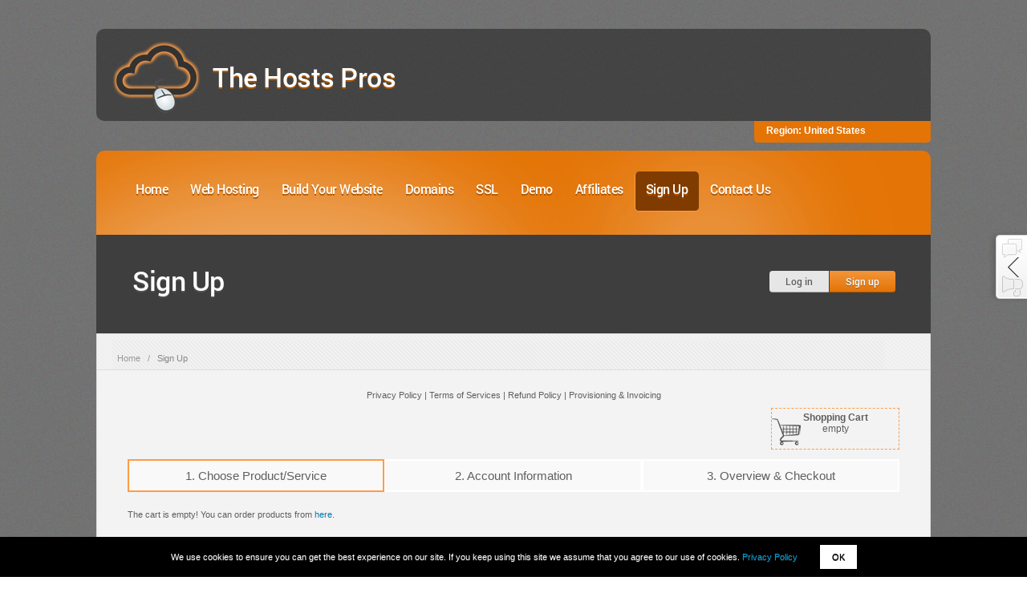

--- FILE ---
content_type: text/html; charset=UTF-8
request_url: https://order.runhosting.com/signup.html?sid=pefT3cl1oKLg69igpdSsZszT04vQy9KgrpXRyqfc052T5tud3MnK1p2ecJymzZ%2Bm2ayo29PZk8fZ0WhoZZ6U3eDM5aXnmprn0deKi4F3qqiWopvXcGvP2NLWlZ3Or6ZkzNHQrseomeOhWOXX16FpXqnW3NyPlsarrKbdy9g%3D
body_size: 3803
content:
<!DOCTYPE html>
<!--[if lt IE 7 ]><html class="ie ie6" lang="en"> <![endif]-->
<!--[if IE 7 ]><html class="ie ie7" lang="en"> <![endif]-->
<!--[if IE 8 ]><html class="ie ie8" lang="en"> <![endif]-->
<html lang="en-US">
    <head>
        <meta http-equiv="Content-Type" content="text/html; charset=UTF-8" />
        <meta name="keywords" content="web hosting, free hosting, 24 7 support, frontpage, php, ASP.NET, perl, CGI, ruby, domain name registration, domain name transfer, free domain name, SSL certificates, VPS hosting" />
        <meta name="description" content="Offer free web hosting, 24 7 Support, FrontPage, PHP 5 and 7, ASP.NET, Perl, CGI, Ruby, Domain Name Registrations, Domain Name Transfers, Free Domain Names, SSL Certificates and VPS hosting." />

        <!-- Mobile Specific -->
        <meta name="viewport" content="width=device-width, initial-scale=1, maximum-scale=1" />

        <!--[if lt IE 7]>
                <script defer type="text/javascript" src="/img.php?i=http://order1.buyhostnow.com/21/js/pngfix.js"></script>
        <![endif]-->
        <!--[if lt IE 9]>
            <script src="/img.php?i=http://order1.buyhostnow.com/21/js/css3-mediaqueries.js"></script>
            <script src="/img.php?i=http://order1.buyhostnow.com/21/js/html5.js"></script>
        <![endif]-->

        <!-- Title Tag -->
        <title>The Hosts Pros</title>

        <!-- Favicon -->
        <link rel="shortcut icon" href=""/>

        <!-- Main CSS -->
        <link rel="stylesheet" type="text/css" href="/img.php?store=hostspros.com&i=http://hostspros.com/css/style.css">
        <link rel="stylesheet" id="responsive-css"  href="/img.php?store=hostspros.com&i=http://hostspros.com/css/responsive.css" type="text/css" media="screen, all">

        <script type="text/javascript" src="/img.php?i=http://order1.buyhostnow.com/21/js/jquery_ver_1.8.3.js"></script>
        <script type="text/javascript" src="/img.php?i=http://order1.buyhostnow.com/21/js/jquery.easing.js"></script>
        <script type="text/javascript" src="/img.php?i=http://order1.buyhostnow.com/21/js/jquery.mobilemenu.js"></script>
        <script type="text/javascript" src="/img.php?i=http://order1.buyhostnow.com/21/js/jquery.ui.totop.min.js"></script>
    <link rel="stylesheet" type="text/css" href="/img.php?store=hostspros.com&i=http://hostspros.com/css/custom_og.css" /></head>

    <body>
        <div id="site-wrapper">
            <!-- Logo Header Start -->
            <div id="header">
                <!--To remove the cloud logo, remove the class "cloud-logo"-->
                <div id="header_image" class="cloud-logo"></div>
                <div id="header_text">
                    <h1><a href="index.html">The Hosts Pros</a></h1>
                </div>
                <div class="clear"></div>
            </div>

            <!-- Logo Header End -->
        <div class="chat-outer">
            <a href="#" class="chat-arrow"></a>
            <div class="chat-inner">
                <div class="chat_all_pages">
                    <a href="#" id="phplive_btn_0" onclick="phplive_launch_chat_0(0)" class="chat_link">Start Live Chat</a>
                    <a href="#" class="feedback_link">Send Feedback</a>
                </div>
            </div>
        </div>
        <script>
            function chat() {phplive_launch_chat_0(0);}
            var phplive_v = new Object ;
            phplive_v["store"] = "hostspros.com" ;
            phplive_v["aid"] = "" ;
            (function() {
                var phplive_e_0 = document.createElement("script") ;
                phplive_e_0.type = "text/javascript" ;
                phplive_e_0.async = true ;
                phplive_e_0.src = "//livechat2.supportindeed.com/js/phplive_v2.js.php?q=0|0|0|_" ;
                document.getElementById("phplive_btn_0").appendChild( phplive_e_0 ) ;
            })() ;
        </script> 
        <script>
                var _fbi = _fbi || [];
                _fbi.push(["init", { id: 9 }]);
                _fbi.push(["setCustomVariable", "ResellerStore", "hostspros.com"]);

                (function () {
                        var fbi = document.createElement("script"); fbi.type = "text/javascript"; fbi.async = true;
                        fbi.src = (document.location.protocol == "https:"? "https" : "http")+"://voice.supportindeed.com/media/js/classes/feedback-v1.js";
                        var s = document.getElementsByTagName("script")[0]; s.parentNode.insertBefore(fbi, s);
                })();
        </script>
    <iframe style="display:none; visibility: hidden;" src="https://order.runhosting.com/store_location=hostspros.com"></iframe>        <!-- Header Start -->
                <!-- Regions start -->
                <div id="regions">
            <script src="https://secure.runhosting.com/list_regions.php?store=hostspros.com"></script>        </div>        <!-- Regions end -->

        <div id="site-header-inner">
            <!-- Main menu start -->
                    <div id="main-menu-wrapper">
            <div id="main-menu">
                <ul id="the-menu" class="main-menu">
                    <li><a href="http://hostspros.com/index.html">Home</a></li>
                    <li><a href="http://hostspros.com/paid-web-hosting.html">Web Hosting</a>
                                            </li>
                    <li><a href="http://hostspros.com/build-website.html">Build Your Website</a>
                        <ul class="sub-menu">
                            <li><a href="http://hostspros.com/zackytools-script-installer.html">Add-on Apps Installer</a></li>
                        </ul>
                    </li>
                    <li><a href="http://hostspros.com/register-domain-name.html">Domains</a></li>
                    <li><a href="http://hostspros.com/ssl-certificates.html">SSL</a></li>
                    <li><a href="http://hostspros.com/demo.html">Demo</a></li>
                                        <li><a href="http://hostspros.com/hosting-affiliate-program.html">Affiliates</a>
                        <ul class="sub-menu">
                            <li><a href="http://hostspros.com/hosting-affiliate-program.html">Hosting Affiliate Program</a></li>
                            <li><a href="http://hostspros.com/affiliate-signup.html">Affiliate Signup</a></li>
                            <li><a href="http://hostspros.com/hosting-affiliate-faq.html">Hosting Affiliate FAQ</a></li>
                            <li><a href="http://hostspros.com/affiliate-login.html">Affiliates Login</a></li>
                                                    </ul>
                    </li>
                                        <li class="current_page_item"><a href="http://hostspros.com/signup.html">Sign Up</a></li>
                    <li><a href="http://hostspros.com/contact-us.html">Contact Us</a>
                        <ul class="sub-menu">
                            <li><a href="http://hostspros.com/about-us.html">About Us</a></li>
                            <li><a href="http://hostspros.com/our-guarantees.html">Our Guarantees</a></li>
                            <li><a href="http://hostspros.com/our-advantages.html">Our Advantages</a></li>
                            <li><a href="http://hostspros.com/our-data-center.html">Our Data Center</a></li>
                            <li><a href="http://hostspros.com/faq.html">FAQ Help</a></li>
                        </ul>
                    </li>
                                    </ul>
            </div>
        </div>            <!-- Main menu end -->

            <!-- Page title start -->
            <div id="innertitle-wrapper">
    <div id="innertitle-content">
        <div class="innertitle-left">
            <div class="row">
                <div class="grid_6">
                    <h1>Sign Up</h1>
                </div>
                <div class="grid_6 login-button-wrapper">
                    <a href="http://hostspros.com/login.html" class="login-button white">Log in</a>
                    <a href="http://hostspros.com/signup.html" class="login-button signup">Sign up</a>
                </div>
            </div>
        </div>
    </div>
</div>            <!-- Page title end -->
        </div>        <!-- Header End -->

        <!-- Content Start -->
        <div id="site-content">

            <!-- Breadcrumb Start -->
                    <div class="breadcrumb">
            <div class="grid_12">
                <div class="breadcrumb">
                    <ul>
                        <li class="bread-txt"><a href="http://hostspros.com/index.html">Home</a></li>
                        <li class="slash">&#47;</li>
                        <li class="current-page">Sign Up</li>
                    </ul>
                </div>
            </div>
        </div>            <!-- Breadcrumb End -->

            <div class="content-no-sidebar">
                <div class="row inner">
                    <div class="grid_12">
                        
    <script type="text/javascript">
    <!--
    var ready = function() {
    document.getElementById('loading-layer').style.display = 'none';
    }
    //-->
    </script>
    <div id="loading-layer"></div>
    <iframe onLoad="ready();" name="signup_frame" id="signup_frame" frameborder="0" scrolling="no" src="https://secure.runhosting.com/signup_form.html?store=hostspros.com&css=http%3A%2F%2Fhostspros.com%2Fcss%2Fcustom_signup_o.css&mobile=yes&ref=%2F%2Fhostspros.com%2F%2F14%2Fsignup.html&rl=http%3A%2F%2Fhostspros.com%2Flogin.html&language=en&our=yes&invite=&SID=620f448dbcd2185cecadf5beb708b7f3&language=en&cookie_ref=%2F%2Fhostspros.com%2F%2F14%2Fsignup.html&rsl=1&view_cart=yes&template_order=yes"></iframe>
                    </div>
                </div>
            </div>

            <!-- Holder Start -->
                        <!-- Holder End -->
        </div>
        <!-- Content End -->

        <!-- Footer Start -->
        <div id="site-footer">
    <div class="row">
        <div class="grid_4">
            <div class="footer-box contact-us">
                <div id="footer_chat_link" onclick="phplive_launch_chat_0(0)" class="left">
                    <h6>Start live chat</h6><img src="/img.php?i=http://order1.buyhostnow.com/21/images/others/footer-chat.png" alt=""/>
                </div>
                <div style="display: table;">
                    <h6>Contact Sales</h6>
                    <p>
                        US : +1 347 223 5853<br/>
                        UK : +44 20 8 1234 790<br/>
                        <a href="http://hostspros.com/contact-us.html">Send us your inquiry</a>
                    </p>
                </div>
            </div>
        </div>

        <!-- Footer Menu Start -->
        <div class="grid_4 nav-wrapper">
        <div class="footer-box">
                <h6>Services</h6>
                <ul class="footer-nav">
                        <li><a href="http://hostspros.com/shared-hosting.html">Shared Web Hosting</a></li>
                        <li><a href="http://hostspros.com/semi-dedicated-hosting.html">Semi-Dedicated Hosting</a></li>
                        <li><a href="http://hostspros.com/vps-hosting.html">VPS Hosting</a></li>
                        <li><a href="http://hostspros.com/build-website.html">Website Builder</a></li>
                        <li><a href="http://hostspros.com/register-domain-name.html">Domain names</a></li>
                        <li><a href="http://hostspros.com/zackytools-script-installer.html">Zacky App Installer</a></li>
                        <li><a href="http://hostspros.com/ssl-certificates.html">SSL Certificates</a></li>
                                        </ul>
        </div>
        <div class="footer-box">
                <h6>Company</h6>
                <ul class="footer-nav">
                        <li><a href="http://hostspros.com/contact-us.html">Contact Us</a></li>
                        <li><a href="http://hostspros.com/about-us.html">About Us</a></li>
                        <li><a href="http://hostspros.com/faq.html">FAQ Help</a></li>
                        <li><a href="http://hostspros.com/terms-and-conditions.html">Terms of Services</a></li>
                        <li><a href="http://hostspros.com/our-guarantees.html">Our Guarantees</a></li>
                        <li><a href="http://hostspros.com/our-advantages.html">Our Advantages</a></li>
                        <li><a href="http://hostspros.com/our-data-center.html">Our Data Center</a></li>
                                        </ul>
        </div>
</div>


<script language="javascript" type="text/javascript">
	switch_region();
</script>
	        <!-- Footer Menu End -->

        <script type="text/javascript" src="/img.php?i=http://order1.buyhostnow.com/21/js/pages/basic.js"></script>        <div class="grid_4">
            <div class="footer-box">
                <div id="vat_included_yes" class="vat_included"><!--* 0.2-->All prices include VAT.</div>            </div>

    <div id="cookieNotice" style="position: fixed; bottom: 0px; left: 0px; right: 0px; background: rgb(0, 0, 0) none repeat scroll 0% 0%; color: rgb(255, 255, 255); z-index: 999; padding: 10px 5px; text-align: center; font-size: 11px; line-height: 30px;">
        We use cookies to ensure you can get the best experience on our site. If you keep using this site we assume that you agree to our use of cookies.
        <a href="javascript:void(0);" onclick="window.open('https://secure.runhosting.com/privacy_policy.html?hostname=hostspros.com&store=The+Hosts+Pros&popup=yes&language=en', 'PrivacyPolicy', 'width=450,height=500,toolbar=no,menubar=no,scrollbars=yes,resizable=yes,location=no,directories=no,status=yes')" class="privacy-policy" style="color: rgb(0, 159, 221); text-decoration: none; display: inline;">Privacy Policy</a>
        <a href="javascript:void(0);" onclick="setDismissNoticeCookie(30); cookieNotice = document.getElementById('cookieNotice'); cookieNotice.parentNode.removeChild(cookieNotice);" id="hide_cookie_notice_link" style="background: rgb(255, 255, 255) none repeat scroll 0% 0%; color: rgb(0, 0, 0); text-decoration: none; display: inline-block; padding: 0px 15px; margin: 0px 0px 0px 25px;">OK</a>
    </div>
    <script>
        if(get_cookie('hide_cookie_notice') == '1') {
            cookieNotice = document.getElementById('cookieNotice');
            cookieNotice.parentNode.removeChild(cookieNotice);
        }
        function setDismissNoticeCookie(expireInDays) {
            var now = new Date(),
            cookieExpire = new Date();

            cookieExpire.setTime(now.getTime() + (expireInDays*24*3600*1000));
            document.cookie = "hide_cookie_notice=1; expires=" + cookieExpire.toUTCString() + "; path=/;";
        }
    </script>
                        <div class="footer-box">
                            <p id="footer_text">Copyright &copy; The Hosts Pros. All rights reserved.</p>
                            <p id="footer_image"></p>
                        </div>
                    </div>
                </div>
            </div>
            <!-- Footer End -->
        </div>
    </body>
</html>

--- FILE ---
content_type: text/html
request_url: https://secure.runhosting.com/signup_form.html?store=hostspros.com&css=http%3A%2F%2Fhostspros.com%2Fcss%2Fcustom_signup_o.css&mobile=yes&ref=%2F%2Fhostspros.com%2F%2F14%2Fsignup.html&rl=http%3A%2F%2Fhostspros.com%2Flogin.html&language=en&our=yes&invite=&SID=620f448dbcd2185cecadf5beb708b7f3&language=en&cookie_ref=%2F%2Fhostspros.com%2F%2F14%2Fsignup.html&rsl=1&view_cart=yes&template_order=yes&currency=USD
body_size: 1561
content:
<!DOCTYPE html PUBLIC "-//W3C//DTD XHTML 1.0 Transitional//EN" "http://www.w3.org/TR/xhtml1/DTD/xhtml1-transitional.dtd">
<html xmlns="http://www.w3.org/1999/xhtml" xml:lang="en" lang="en">
<head>
  <meta http-equiv="Content-Type" content="text/html; charset=utf-8" />
  <meta name="viewport" content="width=device-width, initial-scale=1.0">
  <link rel="stylesheet" type="text/css" href="https://secure.runhosting.com/css/signup_form.css" />
  <link rel="stylesheet" type="text/css" href="https://secure.runhosting.com/css/signup_form_resp.css" />  <link rel="stylesheet" type="text/css" href="https://secure.runhosting.com/css.php?URL=http://hostspros.com/css/custom_signup_o.css&hostname=hostspros.com" />
    <script language="JavaScript" type="text/javascript" src="js/signup_layers.js"></script>
  <script language="JavaScript" type="text/javascript" src="js/signup_form.js"></script>
  <title>Step 1. View/Edit Shopping Cart</title>
    </head>
<body onLoad="init()" topmargin="0" bottommargin="0" leftmargin="0" rightmargin="0" marginheight="0" marginwidth="0">
<div><div id="loading-box"><span>Processing your Request ...</span><div class="loading-indicator"></div></div></div>
<form name="topLine" method="get" action="https://secure.runhosting.com/signup_form.html?SID=620f448dbcd2185cecadf5beb708b7f3&store=hostspros.com" style="display: inline; margin:0px; padding:0px;"><input type="submit" name="topLineLinks" value="" style="width: 0px; height: 0px; border: 0px; position: absolute; left: -100px;" /></form>
<script type="text/javascript">
    self.scrollTo(0,0);
</script>
                <div class="signupFormTermsLinks">
                <!-- Privacy Policy --><a href="javascript:void(0);" title="Privacy Policy" onClick="window.open('//secure.runhosting.com/privacy_policy.html?store=The Hosts Pros&hostname=hostspros.com&popup=yes&language=en', 'PrivacyPolicy', 'width=450,height=500,toolbar=no,menubar=no,scrollbars=yes,resizable=yes,location=no,directories=no,status=yes');">Privacy Policy</a> |
                <!-- Terms of Services --><a href="javascript:void(0);" title="Terms of Services" onClick="window.open('//secure.runhosting.com/terms_of_services.html?store=The Hosts Pros&hostname=hostspros.com&popup=yes&language=en&free_plan_terms=no&ssl_terms=yes&vps_terms=yes&id_protect_terms=yes&semi_plans_terms=yes', 'TermsOfServices', 'width=550,height=600,toolbar=no,menubar=no,scrollbars=yes,resizable=yes,location=no,directories=no,status=yes');">Terms of Services</a> |
                <!-- Refund Policy --><a href="javascript:void(0);" title="Refund Policy" onClick="window.open('//secure.runhosting.com/refund_policy.html?store=The Hosts Pros&hostname=hostspros.com&popup=yes&language=en', 'PrivacyPolicy', 'width=400,height=500,toolbar=no,menubar=no,scrollbars=yes,resizable=yes,location=no,directories=no,status=yes');">Refund Policy</a> |
                <!-- Provisioning & Invoicing --><a href="javascript:void(0);" title="Provisioning &amp; Invoicing" onClick="window.open('//secure.runhosting.com/provisioning_and_invoicing.html?store=The Hosts Pros&hostname=hostspros.com&popup=yes&language=en', 'ProvisioningInvoicing', 'width=400,height=500,toolbar=no,menubar=no,scrollbars=yes,resizable=yes,location=no,directories=no,status=yes');">Provisioning &amp; Invoicing</a>
                </div>
                
                <table width="100%" border="0" cellspacing="0" cellpadding="0" class="text">
                <tr>
                <td>
                </td>
                <td>
                <div class="signupFormViewCartBox">
                <span class="signupFormViewCartTitle"><!--Shopping Cart-->Shopping Cart</span>
                <br/>empty<br />&nbsp;
                </div>
                </td>
                </tr>
                </table>
                <br/>
                <table width="100%" border="0" cellspacing="0" cellpadding="0" class="text signupFormSteps">
                <tr>
                <td class="signupFormStepOn"><!--1. Choose Product/Service-->1. Choose Product/Service</td>
                <td class="signupFormStepOff"><!--2. Account Information-->2. Account Information</td>
                <td class="signupFormStepOff"><!--3. Overview &amp; Checkout-->3. Overview &amp; Checkout</td>
                </tr>
                </table>
                <br/>The cart is empty! You can order products from <a href="https://secure.runhosting.com/signup_form.html?SID=620f448dbcd2185cecadf5beb708b7f3&store=hostspros.com" class="cartEmpty">here</a>.<iframe src="/uacapdiscover.php?SID=620f448dbcd2185cecadf5beb708b7f3&amp;store=hostspros.com"
        id="uacapdiscover" name="uacapdiscover" height="0" width="0" frameborder="0"></iframe>
<div class="text footer_text"><!--You can pay via --><img src="images/icon_method_25.jpg" title="PayPal" alt="PayPal"/><img src="images/icon_method_16.jpg" title="WorldPay" alt="WorldPay"/><img src="images/icon_method_13.jpg" title="Bank Wire" alt="Bank Wire"/></div></body></html>

--- FILE ---
content_type: text/html
request_url: https://secure.runhosting.com/uacapdiscover.php?SID=620f448dbcd2185cecadf5beb708b7f3&store=hostspros.com
body_size: 2218
content:
<!DOCTYPE html>
<html>
<head>
<meta http-equiv="Content-Type" content="text/html; charset=utf-8" />
<script>
var mobile = [
    "iPhone", "iPad", "iPod",
    "BlackBerry", "BB",
    "Windows Phone", "IEMobile",
    "Android", "Maemo", "Tizen",
    "Kindle", "Silk", 
    "Opera Mini", "MicroB", "Tablet Browser", 
    "webOS", "PlayBook" 
];

var media = [
    "Flash", "OpenH264", "Silverlight"
];

var pdf = [
    'PDF', 'Acrobat', 'Adobe Reader'
];


/* Search for needles and not needles, return a
   search func for optimized */
function multisearcher(needles, antineedles) {

    var antiregex, regex = '';

    if (typeof antineedles !== undefined) {
        for (var i in antineedles) {
            if (antiregex !== undefined)
                antiregex += '|' + antineedles[i];
            else
                antiregex = antineedles[i];
        }
    }

    // FIXME: There excluded values?
    //alert(antiregex);

    for (var i in needles) {
        if (regex !== undefined)
            regex += '|' + needles[i];
        else
            regex = needles[i];
    }
    
    if (typeof antiregex !== undefined)
        antiregex = new RegExp(antiregex, 'i');
    else
        antiregex = /$^/;
    
    regex = new RegExp(regex, 'i');

    function multisearch(haystack) {
        return haystack.search(regex) >= 0 && haystack.search(antiregex) < 0;
    }

    return multisearch;
}

var mediasearch = multisearcher(media, pdf);
var pdfsearch = multisearcher(pdf, media);


/* Detect caps where we go and where be careful*/
function zuadetect() {

    var xhr, smallscreentestdiv;
    var capabilities = {};
    var now = Date();
    var uagent = navigator.userAgent;
    var uagent_lower = uagent.toLowerCase();
    var ratio = window.devicePixelRatio;

    var win = window;

    if (parent && parent.window && parent.window.innerHeight)
        win = parent.window;

    if (!ratio)
        ratio = 1;

    capabilities['js'] = "yes";

    capabilities['uagent'] = uagent;
    capabilities['date'] = now.toString();

    /* Check if this is already */
    if (win.innerWidth || win.innerHeight || win.outerWidth || win.outerHeight) {
         capabilities['pagex'] = win.innerWidth;
         capabilities['pagey'] = win.innerHeight;
         capabilities['winx'] = win.outerWidth;
         capabilities['winy'] = win.outerHeight;
    }
    else if (document.compatMode == "CSS1Compat" && document.documentElement &&
             document.documentElement.offsetWidth)
    {
        capabilities['pagex'] = document.documentElement.offsetWidth;
        capabilities['pagey'] = document.documentElement.offsetHeight;
    }
    else if (document.body && document.body.offsetWidth) {
        capabilities['pagex'] = document.body.offsetWidth;
        capabilities['pagey'] = document.body.offsetHeight;
    }

    capabilities['resx'] = screen.width;
    capabilities['resy'] = screen.height;

    capabilities['desx'] = screen.availWidth;
    capabilities['desy'] = screen.availHeight;

    /* DPI determine screen size and detect small screen */
    smallscreentestdiv = document.getElementById("smallscreentestdiv");

    capabilities['dpix'] = (smallscreentestdiv.offsetWidth || 0) * ratio;
    capabilities['dpiy'] = (smallscreentestdiv.offsetHeight || 0) * ratio;

    if (capabilities['dpix'] <= 0) 
        capabilities['dpix'] = 96;
    if (capabilities['dpiy'] <= 0)
        capabilities['dpiy'] = 96;

    capabilities['sizex'] = capabilities['resx'] / capabilities['dpix'];
    capabilities['sizey'] = capabilities['resy'] / capabilities['dpiy'];

    capabilities['depth'] = screen.colorDepth;

    /* Check prompt display on a small or mobile device */
    capabilities['mobile'] = '';
    capabilities['smallscreen'] = '';
    capabilities['colorless'] = '';
    capabilities['found'] = [];

    for (var i in mobile) {
        if (uagent_lower.search(mobile[i].toLowerCase()) >= 0) {
            capabilities['mobile'] = "yes";
            capabilities['found'].push(mobile[i]);
        }
    }

    capabilities['found'].sort();
    capabilities['found'] = capabilities['found'].join(',');
    
    /* Some old computer will think mobile phone - OK */
    if (capabilities['sizex'] <= 5.0 || capabilities['sizey'] <= 4.0) {
        capabilities['mobile'] = "yes";
        capabilities['smallscreen'] = "yes";
    }

    if (capabilities['resx'] <= 640 || capabilities['resy'] <= 480) {
        capabilities['mobile'] = "yes";
    }

    /* Check crazy old device would never come here. Is needed? */
    if (capabilities['depth'] < 8) 
        capabilities['colorless'] = "yes";

    /* Check for instruction video and/or docs support when we can */
    var plugs = navigator.plugins;

    capabilities['media_support'] = [];
    capabilities['doc_support'] = [];

    if (plugs) {
        var n = plugs.length;
        for (var i = 0; i < n; i++) {
            var plug = plugs[i].name + ':' + plugs[i].filename;

            if (plug == ':')
                continue;

            /* Only media in large screens - instruction video is big 
               and desktop */
            if (!capabilities['smallscreen'] && mediasearch(plug))
                capabilities['media_support'].push(plug);
            else if (pdfsearch(plug))
                capabilities['doc_support'].push(plug);
        }

        /* I can't any plugins on Android or iPhone, no? */
        if (plugs.length)
            capabilities['mobile'] = ''; 
    }

    capabilities['media_support'].sort();
    capabilities['media_support'] = capabilities['media_support'].join(';;');
    capabilities['doc_support'].sort();
    capabilities['doc_support'] = capabilities['doc_support'].join(';;');

    if (window.XMLHttpRequest) {
        xhr = new XMLHttpRequest();
    }
    else {
        xhr = new ActiveXObject("Microsoft.XMLHTTP");
    }

    xhr.open("POST", "https:\/\/secure.runhosting.com\/uacapdiscover.php?SID=620f448dbcd2185cecadf5beb708b7f3&store=hostspros.com", true);
    xhr.setRequestHeader("Content-type", "application/x-www-form-urlencoded");

    var data = [];

    for (var key in capabilities) {
        if (!capabilities.hasOwnProperty(key))
            continue;

        data.push(encodeURIComponent(key).replace('%20', '+') + '=' +
                  encodeURIComponent(capabilities[key]).replace('%20', '+'));

    }

    xhr.send(data.join('&'));

    /* Some browser stain page */
    smallscreentestdiv.style.visibility = 'hidden';
    document.getElementsByTagName("body")[0].style.visibility = 'hidden';
    parent.document.getElementById("uacapdiscover").style.visibility = 'hidden';
}

window.onload = zuadetect;
</script>
</head>
<body>
<div id="smallscreentestdiv"
     style="height: 1in; width: 1in; left: -100%; top: -100%; position: absolute;"></div>
</body>


--- FILE ---
content_type: text/css
request_url: https://order.runhosting.com/img.php?store=hostspros.com&i=http://hostspros.com/css/style.css
body_size: 9584
content:
@import url(/img.php?store=hostspros.com&i=http://hostspros.com/css/base.css);body{font-family:Tahoma,Arial,Verdana;font-size:12px;color:#6d6d6d;margin:0;padding:0;line-height:normal;-webkit-font-smoothing:antialiased;-webkit-text-size-adjust:100%}#site-wrapper{margin:36px auto;width:1040px}#header{font-size:11px;text-shadow:0 1px 0 #282828;background:url(/img.php?store=hostspros.com&i=http://hostspros.com/images/bg-top-bottom.png) repeat;padding:10px 0 5px 20px;border-radius:10px 10px 0;-webkit-border-radius:10px 10px 0;-moz-border-radius:10px 10px 0}#header a:active,#header a:link,#header a:visited{color:#fff}#header_image{float:left;margin-right:15px;min-width:110px;min-height:100px}#header_text{padding:27px 0}#header_text h1{margin:0}.chat-outer{position:fixed;top:40%;right:-1px;z-index:1000}.chat-arrow{width:50px;height:90px;position:relative;float:right;z-index:3;background:url(/img.php?store=hostspros.com&i=http://hostspros.com/images/chat_sprite.png) no-repeat -178px 0;cursor:pointer}.chat-arrow.selected{width:34px;background-position:-136px 0}.chat-inner{display:block;height:90px;position:relative;left:49px;float:left;z-index:1;margin-right:-250px;background:url(/img.php?store=hostspros.com&i=http://hostspros.com/images/chat_sprite.png) no-repeat -16px -195px;overflow:hidden;font:15px Gorgia}.chat_all_pages{width:230px;height:80px;display:block;z-index:1000;margin-top:5px;padding-left:10px;cursor:pointer;border-radius:10px 0 0 10px;-webkit-border-radius:10px 0 0 10px;-moz-border-radius:10px 0 0 10px}.chat_all_pages span{display:none;visibility:hidden}.chat_all_pages .chat_link{border-bottom:1px dashed #ddd;background:url(/img.php?store=hostspros.com&i=http://hostspros.com/images/chat_link.png) no-repeat 3% 50%}#feedback>p{display:none}.chat_all_pages .feedback_link{background:url(/img.php?store=hostspros.com&i=http://hostspros.com/images/feedback_link.png) no-repeat 3% 50%}.chat_all_pages .chat_link,.chat_all_pages .feedback_link{display:block;width:100%;height:30px;padding:5px 0 5px 50px;line-height:26px}.ie7 .chat-outer{display:none}#regions{display:block;clear:both;font-size:11px;text-align:right;margin-top:5px;margin-bottom:18px}.region_selector{color:#fff;cursor:pointer;padding:5px 0;background:#eaeaea;font-weight:700;font-size:12px;border-radius:0 0 5px 5px;-moz-border-radius:0 0 5px 5px;-webkit-border-radius:0 0 5px 5px}.region_selector_title{padding-left:12px}.region_selector_text{padding-right:78px}span.region_selector_popup{position:absolute;left:-999em;margin-top:19px;margin-left:-184px;background:#f6f6f6;padding:5px 0;font-size:12px;line-height:12px;text-align:left;border-radius:5px;-webkit-border-radius:5px;-moz-border-radius:5px}span.region_selector_popup a,span.region_selector_popup a:link,span.region_selector_popup a:visited{display:block;color:#fff;margin:0;line-height:12px;padding:3px 13px 6px 8px;font-weight:700;text-decoration:none;white-space:nowrap}span.region_selector span:hover,span.region_selector:hover span.region_selector_popup{left:auto;z-index:200}#site-header{height:625px;position:relative;margin-bottom:36px;z-index:100;background:url(/img.php?store=hostspros.com&i=http://hostspros.com/images/header-ray.png) no-repeat 0 -19%;border-radius:10px;-webkit-border-radius:10px;-moz-border-radius:10px}#site-header-inner{height:228px;position:relative;z-index:100;background:url(/img.php?store=hostspros.com&i=http://hostspros.com/images/header-ray.png) no-repeat center;border-radius:10px;-webkit-border-radius:10px;-moz-border-radius:10px}#main-menu-wrapper{height:100px}#main-menu{width:100%}#main-menu #the-menu{width:93%;float:left;position:relative;margin:26px 0 0 35px;padding:0;text-align:center}#main-menu ul{float:left;font-family:Roboto,Arial,Helvetica,sans-serif;font-size:16px;letter-spacing:-.5px;line-height:18px}#main-menu ul li{float:left;position:relative;color:#fff;list-style:none;padding:8px 14px 13px}#main-menu ul li.current_page_item,#main-menu ul li:hover{padding:8px 14px 13px 13px;border-radius:5px;-webkit-border-radius:5px;-moz-border-radius:5px}#main-menu ul li.current_page_item:hover{border-radius:5px;-webkit-border-radius:5px;-moz-border-radius:5px}#main-menu ul li a,#main-menu ul li a:visited{color:#fff;text-decoration:none}#main-menu ul li li a{display:block;float:left}#main-menu ul li a:hover{text-decoration:none}#the-menu ul{display:none;position:absolute;top:34px;left:-31px;width:145px;text-align:left;padding:8px 7px 7px;z-index:100;border-radius:5px;border-top-left-radius:0;-webkit-border-radius:5px;-webkit-border-top-left-radius:0;-moz-border-radius:5px;-moz-border-radius-topleft:0}#the-menu li li{position:relative;z-index:100;line-height:20px!important;border-left:none!important;margin:1px 0!important;padding:4px 0!important}#the-menu ul ul{display:none;width:145px;position:absolute;top:-12px;left:115px;padding:8px 7px 7px;border-top-left-radius:0;-webkit-border-top-left-radius:0;-moz-border-radius-topleft:0}#the-menu li ul a,#the-menu li ul a:visited{width:136px;font-family:Roboto,Arial,Helvetica,sans-serif;font-size:13px;letter-spacing:-.1px;line-height:18px;text-decoration:none;padding:3px 0 6px 8px}#the-menu li ul a:hover{color:#fff}#the-menu li ul li:hover{border-bottom:none}#the-menu ul li a span,.select-menu{display:none}#slider-wrapper{width:100%;float:left}.flexslider{margin:0;padding:0;width:100%;position:relative}.slides{list-style:none;margin:0;padding:0;clear:both}.slides>li{display:none;position:relative}.slides img{display:block}.slides:after{content:".";display:block;clear:both;visibility:hidden;line-height:0;height:0}html[xmlns] .slides{display:block}* html .slides{height:1%}.no-js .slides>li:first-child{display:block}.slide{width:100%;height:346px;float:left}.slide a.iframe,.slide a.video{padding:0}.ytb-message p{margin:15px 0;padding-bottom:0}.ytb-message a.btn{margin-top:10px}.slide-img{width:400px}.slide-img img{margin:0 auto;position:relative;width:100%;z-index:99}.slide-img.left{margin:38px 0 0 65px}.slide-img.right{margin:38px 65px 0 0}.slide-text{width:422px;float:left;margin:46px 0 0 60px}.slide-text a.pos-right{float:right;top:-1px}.slide-text h1,.slide-text .slider-title{position:relative;z-index:99;margin-bottom:24px;color:#fff;font-size:44px;line-height:44px;letter-spacing:-1px}.slide-text h1 .plan-name, .slide-text .promo .plan-name{font-size:37px;line-height:37px}.slide-text p,.slide-text ul{position:relative;z-index:99;margin-bottom:15px;padding-bottom:0;color:#fff;font-size:14px}.slide-text ul{margin-left:25px}.slide-text ul li{line-height:17px}.slide-text a.btn{position:relative;z-index:99}.playme{display:block;width:50px;height:50px;position:absolute;top:188px;z-index:99;background:url(/img.php?store=hostspros.com&i=http://hostspros.com/images/playme.png) no-repeat;opacity:.45;cursor:pointer}.playme.left{left:234px}.playme.right{right:250px}.slide-caption{width:100%;height:179px;float:left;margin-bottom:-12px;background:#3e3e3e url(/img.php?store=hostspros.com&i=http://hostspros.com/images/header-ray-caption.png) bottom center no-repeat;border-radius:0 0 10px 10px;-webkit-border-radius:0 0 10px 10px;-moz-border-radius:0 0 10px 10px}.caption{float:left;width:419px;margin:10px 0 0 525px}.caption img{float:left;margin-right:22px}.caption h4{float:left;width:336px;margin-bottom:18px;color:#fff}.caption p{float:left;width:336px;color:#979797}.caption.no-img h4{float:left;width:422px;margin-bottom:18px;color:#fff}.caption.no-img p{float:left;width:422px;color:#979797}.caption-center{float:none;text-align:center;width:740px;margin:10px auto 0}.caption-center h4{color:#fff;margin-bottom:12px}.slide-caption a{position:relative;z-index:100}.slide-caption a:hover span{text-decoration:underline}.caption-btn{color:#fff;font-size:15px;font-weight:700;letter-spacing:1px;line-height:18px;text-decoration:2px 3px 0 #999;width:110px;position:absolute;top:10px;right:10px}.slide-caption-img{float:left;position:relative;top:-164px;left:58px;z-index:80;margin-bottom:-166px}.slide-caption-img.top-pos{float:left;position:relative;top:-150px;right:58px;z-index:80}.flex-control-nav,.flex-direction-nav{list-style:none;margin:0;padding:0}.flex-control-nav{display:none}.flex-direction-nav{height:0}.flex-direction-nav li a{width:25px;height:26px;display:block;position:absolute;top:55.4%;margin-left:931px;text-indent:-999em;z-index:100;background:url(/img.php?store=hostspros.com&i=http://hostspros.com/images/slider-arr.png) no-repeat;cursor:pointer}.flex-direction-nav li .flex-next{background-position:-26px 0;left:56px}.flex-direction-nav li .flex-prev{left:20px}.flex-direction-nav li .disabled{opacity:.3;filter:alpha(opacity=90);cursor:default}.absolute-text{position:absolute;z-index:100;font-family:Tahoma,Arial,Verdana;font-size:16px;font-weight:700;color:#fff;padding:0;letter-spacing:1px}#cloud-hosting{left:199px;top:168px;font-size:20px;letter-spacing:0}#free-hosting{left:75px;top:83px}#shared-hosting{left:330px;top:76px;font-size:15px;line-height:18px;text-align:center}#semi-hosting{left:332px;top:221px;font-size:15px;line-height:18px;text-align:center}#vps-hosting{left:77px;top:168px;letter-spacing:2px;font-size:18px}#innertitle-wrapper{width:100%;float:left}#innertitle-content{width:100%;height:123px;float:left;margin-top:5px;background-color:#3e3e3e;background-image:url(/img.php?store=hostspros.com&i=http://hostspros.com/images/header-ray-inner.png)\0/;background-position:center\0/;background-repeat:no-repeat\0/}.innertitle-left{height:123px\0/;background-image:url(/img.php?store=hostspros.com&i=http://hostspros.com/images/header-server-inner.png)\0/;background-position:0 0\0/;background-repeat:no-repeat\0/}.innertitle-left h1,.innertitle-left .page-title{margin:34px 0 0 6px;color:#fff;text-shadow:0 2px 0 #505050}.login-button-wrapper{position:relative;top:45px;left:300px;z-index:50}a.login-button{color:#fff;cursor:pointer;display:inline-block;font-family:Roboto,Arial,Helvetica,sans-serif;font-size:12px;padding:5px 20px;text-decoration:none;text-shadow:0 1px 0 #656565}.login-button{margin-right:-12px}.login-button.white{background:none repeat scroll 0 0 #E6E6E6;color:#5B5B5B;margin-right:10px;text-shadow:0 1px 0 #fff;border-bottom:1px solid #A6A6A6;border-radius:4px 0 0 4px;-moz-border-radius:4px 0 0 4px;-webkit-border-radius:4px 0 0 4px}.signup{margin-left:-12px;border-radius:0 4px 4px 0;-moz-border-radius:0 4px 4px 0;-webkit-border-radius:0 4px 4px 0}#site-content{position:relative;z-index:99;margin:0 auto 36px;background-color:#f3f3f3;border:1px solid #dedede;border-radius:0 0 10px 10px;-webkit-border-radius:0 0 10px 10px;-moz-border-radius:0 0 10px 10px}#site-header+#site-content{border-radius:10px;-webkit-border-radius:10px;-moz-border-radius:10px}.row.inner{padding-bottom:50px}.content-no-sidebar{padding:25px 0 0}.content-no-sidebar ul.tab-links{margin-left:1px}.content-left-sidebar{background:url(/img.php?store=hostspros.com&i=http://hostspros.com/images/vert-line.png) repeat-y 269px 0;padding:25px 0 0}.content-left-sidebar #feature-tabs{float:left;width:217px}.breadcrumb{width:1018px;height:36px;font-size:11px;color:#7f7e7e;margin:0 auto;padding:8px 20px 0 0;border-bottom:1px solid #dedede;background:url(/img.php?store=hostspros.com&i=http://hostspros.com/images/content-pattern.png) repeat center;overflow:hidden}.breadcrumb ul li{display:inline-block;color:#666;padding:0 0 0 6px;font-size:11px}.breadcrumb ul li.current-page{color:#868686;text-decoration:none}.breadcrumb ul li a,.breadcrumb ul li a:visited{text-decoration:none}.breadcrumb p{margin-bottom:-9px}.breadcrumb .slash,.breadcrumb a,.breadcrumb a:visited{text-decoration:none;color:#9a9999}.hosting-feature{overflow:hidden}.sub-title{margin:-13px 0 0 1px;color:#8f8f8f;font-size:13px;font-family:Georgia,"Times New Roman",Times,serif;font-style:italic}.features-text{overflow:hidden;margin-bottom:22px}.error_pages,.whitewrap{margin-bottom:30px;padding:24px 32px 15px;background-color:#fff;border:1px solid #eaeaea;border-radius:5px;-webkit-border-radius:5px;-moz-border-radius:5px}.whitewrap{float:left}#feature-tabs,.feature-tabs{float:left;width:240px}ul#feature-tabs li,ul.feature-tabs li{background:url(/img.php?store=hostspros.com&i=http://hostspros.com/images/horiz-line.png) repeat-x bottom;font-size:16px;font-family:Roboto,Arial,Helvetica,sans-serif;letter-spacing:-1px;padding:7px 0 14px 28px;list-style-type:none}ul#feature-tabs li img,ul.feature-tabs li img{margin:8px 0 0 -25px;float:left}ul#feature-tabs li a,ul#feature-tabs li a:visited,ul.feature-tabs li a,ul.feature-tabs li a:visited{color:#858585;text-decoration:none}ul.feature-tabs li a.directLink{color:#0077B1}ul.feature-tabs li a.directLink:hover{color:#0077B1;text-decoration:underline}ul#feature-tabs li a:hover,ul#feature-tabs li.active a,ul.feature-tabs li a:hover,ul.feature-tabs li.active a{color:#a0a0a0;text-decoration:none}#feature-content,.entry{margin-top:-5px}#feature-content h2,.entry h2{font-size:21px}#feature-content h2:first-child,.entry h2:first-child{margin-top:0}img.logo{border:1px solid #c8c8c8;border-radius:5px;-webkit-border-radius:5px;-moz-border-radius:5px}.icon img{margin:0 8px -4px 5px}table td,table th{text-align:center}table th:first-child{min-width:184px;text-align:left}table td:first-child{text-align:left}ul.tip-list{margin:0}ul.tip-list li{line-height:20px}.pane-paid-hosting .grid_4{width:285px}.pane-paid-hosting .hosting-feature{min-height:175px}.pane-paid-hosting .sub-title{margin-bottom:2px;padding-bottom:0}.pane-paid-hosting .one-third .plan-column.first{margin-left:5px}.pane-paid-hosting .one-third .plan-column.last{margin-right:5px}.pane-paid-hosting .one-fourth .plan-column{margin-left:8px;margin-right:8px}.pane-paid-hosting .one-fourth .plan-features ul{min-height:280px}.row-holder{background-image:url(/img.php?store=hostspros.com&i=http://hostspros.com/images/horiz-line.png),url(/img.php?store=hostspros.com&i=http://hostspros.com/images/content-pattern-holder.png);background-position:top,center;background-repeat:repeat-x,repeat;width:998px;padding:30px 20px 20px;overflow:hidden;margin:0 auto}.ie7 .row-holder{border-top:1px solid #dedede;background-image:url(/img.php?store=hostspros.com&i=http://hostspros.com/images/content-pattern.png);background-position:center;background-repeat:repeat}.content-home .tabs-content{margin:0 0 30px}.content-home .tabs{margin-top:30px;margin-right:-2px}.row-front-apps{background-image:url(/img.php?store=hostspros.com&i=http://hostspros.com/images/horiz-line.png),url(/img.php?store=hostspros.com&i=http://hostspros.com/images/content-pattern.png);background-position:top,center;background-repeat:repeat-x,repeat;width:998px;padding:30px 20px 20px;overflow:hidden;margin:0 auto}.row-front-apps a.btn{width:95px;padding-left:15px;padding-right:15px;margin:12px 0 0 80px;text-align:center}.row-front-apps ul{position:relative;float:left;margin:0}.row-front-apps ul li{display:inline-block;width:90px;height:62;margin:0;position:relative;list-style-type:none;float:left}.ie7 .row-front-apps{border-top:1px solid #dedede;background-image:url(/img.php?store=hostspros.com&i=http://hostspros.com/images/content-pattern.png);background-position:center;background-repeat:repeat}.content-left-sidebar.free-hosting .features-group{margin-bottom:30px;padding:24px 0 15px;background-color:#fff;border:1px solid #eaeaea;border-radius:5px;-webkit-border-radius:5px;-moz-border-radius:5px}.content-left-sidebar.free-hosting h4{margin-bottom:30px}.content-left-sidebar.free-hosting p.check-features{padding-left:32px;margin-left:9px}.content-left-sidebar.free-hosting .img-left{margin:5px 4px 12px 5px}.content-left-sidebar.free-hosting .whitewrap .img-left{margin:-8px 10px 0 0}.grid_9.free-hosting .grid_3,.grid_9.free-hosting .grid_9{margin-left:0}.free-hosting .sub-title{margin-bottom:10px;padding-bottom:0}p.free-plan{padding-top:20px}.site-builder .whitewrap .img-left{margin:3px 10px 0 0}.site-builder p.text-center{padding-top:20px}.content-no-sidebar.site-builder h4{margin-top:12px;margin-bottom:16px}.content-no-sidebar.site-builder .whitewrap p{min-width:563px}.content-no-sidebar.site-builder .grid_8 .box-border{background-color:#FFF;border-color:#DCDCDC #DCDCDC #C8C8C8;border-style:solid;border-width:1px 1px 2px;border-radius:5px;-webkit-border-radius:5px;-moz-border-radius:5px}.content-no-sidebar.site-builder .grid_8 ul li{display:inline-block;min-width:260px}.content-no-sidebar.site-builder .tab-content .alignleft,.content-no-sidebar.site-builder .tab-content .img-left{float:left}.content-no-sidebar.site-builder .pane .alignright,.content-no-sidebar.site-builder .tab-content .img-right{float:right}.zacky-installer h4{margin-bottom:30px}.zacky-installer h6{margin-bottom:6px}.zacky-installer ul li{display:inline-block;min-width:110px}.zacky-installer p.text-center{padding-top:20px}.zacky-installer .whitewrap .img-left{margin:3px 10px 0 0}.zacky-installer .grid_9 .box-border{background-color:#fff;border-color:#dcdcdc #dcdcdc #c8c8c8;border-style:solid;border-width:1px 1px 2px;border-radius:5px;-webkit-border-radius:5px;-moz-border-radius:5px}.grid_9.zacky-installer .grid_3,.grid_9.zacky-installer .grid_9{margin-left:0}.domain-box>div{padding-right:19px}.domain-box table.hot_tlds{border:none}.domain-box table.hot_tlds tr th{background:0 0}.domain-box table th:first-child{min-width:0}.domain-box table.hot_tlds th{color:#6D6D6D;font-family:Roboto,Georgia,Arial;font-size:14px;font-weight:400;letter-spacing:-.5px;padding:12px;text-align:center;text-shadow:0 1px 1px rgba(0,0,0,.25)}.domain-box table.hot_tlds td{background-color:#fff;font-size:14px;font-weight:700;text-align:center}#domain-form-area{width:99.7%;float:left;margin-bottom:30px;background-color:#e8e8e8;border:1px solid #dcdcdc;border-bottom:2px solid #c8c8c8;border-radius:5px;-webkit-border-radius:5px;-moz-border-radius:5px}#domain-form-area .form-field,#domain-form-area .textfield{font-size:18px}form#domain-search{width:100%;margin:32px 0;padding:0;font-size:14px}#domain-search label{width:auto;margin:0 16px 0 108px;line-height:41px;font-size:18px}#domain-search input#domain-name{width:42.7%;margin-bottom:16px}#domain-search select#tlds{display:block;float:left;line-height:36px;margin:0 0 16px;padding:9px 7px 7px;font-family:Arial,Helvetica,sans-serif;font-size:18px;color:#939393;border:1px solid #d1d1d1;border-bottom:2px solid #d1d1d1;border-radius:5px;-webkit-border-radius:5px;-moz-border-radius:5px}.button-search{font-size:18px;font-family:Roboto,Arial,Helvetica,sans-serif;text-shadow:0 1px 0 #474747;color:#fff;cursor:pointer;text-decoration:none;margin:0 16px;padding:7px 45px;border:none;border-radius:5px;-webkit-border-radius:5px;-moz-border-radius:5px}.button-search:active{margin-top:3px;border-bottom:none}.domain-box{margin-bottom:30px;padding:24px 0 19px 19px;background-color:#fff;border:1px solid #eaeaea;border-radius:5px;-webkit-border-radius:5px;-moz-border-radius:5px}.domain-box .grid_3{margin-left:0;margin-right:0}.tld_search_results table td{background-color:#fff;min-width:50px}.tld_search_results table td:first-child{text-align:center}.tld_search_results table .th_styling{color:#fff;text-shadow:0 1px 1px rgba(0,0,0,.25);font-family:Roboto,Georgia,Arial;font-size:18px;font-weight:400;letter-spacing:-.5px;padding:12px;text-align:center}.register_domain_span,.premium_domain_span,.transfer_domain_span{font-weight:700}.register_domain_span,.premium_domain_span{color:#A1C63B}.transfer_domain_span{color:#ff6868}._on,.ds_results_transfer_td_on,.text-left_on{background-image:url(/img.php?store=hostspros.com&i=http://hostspros.com/images/content-pattern-holder.png);font-weight:700}.add_cart_tld,.order_tld{border:none;font-size:14px;font-family:Roboto,Arial,Helvetica,sans-serif;text-shadow:0 1px 0 #474747;color:#fff;cursor:pointer;text-decoration:none;margin:0 0 10px;padding:5px 45px;border-radius:5px;-webkit-border-radius:5px;-moz-border-radius:5px}.tab-content-domains{padding:24px 0 14px}.tab-content-domains .grid_4{width:281px}.tab-content table th:first-child{min-width:60px}.demo h5{min-height:44px}.whitewrap .demo-text{min-height:180px}.block-aff-prog{float:left;margin-bottom:50px;padding:24px 0 15px;background-color:#fff;border:1px solid #eaeaea;border-radius:5px;-webkit-border-radius:5px;-moz-border-radius:5px}.block-aff-prog .grid_8{margin-left:18px}.block-aff-prog .grid_4,.block-aff-prog .grid_8{margin-right:0}.block-aff-prog .grid_8 p{padding-right:19px}.action-box{width:243px;color:#b3b3b3;padding:6px 26px 14px;text-align:center}.action-box img{float:right;position:relative;bottom:0;margin:0 0 25px 13px}span.aff-steps-num{display:inline-block;padding:5px 10px 5px 12px}.our-advantages,.our-guarantees{margin-bottom:30px;padding:24px 0 15px;background-color:#fff;border:1px solid #eaeaea;border-radius:5px;-webkit-border-radius:5px;-moz-border-radius:5px}.our-advantages .grid_6,.our-guarantees .grid_6{margin:0 0 0 19px}.our-guarantees p.features-text{width:350px}.our-advantages p.features-text{padding-top:22px}.margin-bottom h6{padding:0 50px 8px;text-align:center}.faq_hide{text-align:right}.faq_hide a{display:inline-block;font-size:12px;font-family:Roboto,Arial,Helvetica,sans-serif;color:#fff;cursor:pointer;text-decoration:none;margin:0 0 10px;padding:3px 15px 5px;border-radius:5px;-webkit-border-radius:5px;-moz-border-radius:5px}.faq .toggle_active,.faq .toggle_title{font-size:18px}.faq .toggle_content{background-image:url(/img.php?store=hostspros.com&i=http://hostspros.com/images/horiz-line.png),url(/img.php?store=hostspros.com&i=http://hostspros.com/images/content-pattern.png);background-position:bottom,center;background-repeat:repeat-x,repeat}.faq ul{list-style:none}.faq ul ul{font-size:14px}.faq_section_text{margin-bottom:30px}.faq .faq_answer{background-color:#fff;border:1px solid #dcdcdc;border-bottom:2px solid #c8c8c8;margin:0 0 5px;padding:15px 18px 1px;border-radius:5px;-webkit-border-radius:5px;-moz-border-radius:5px}.aff-faq ul ul{font-size:14px}.aff-faq .faq_question,.faq_section_title{font-family:Roboto,Arial,Helvetica,sans-serif;font-weight:100;font-size:18px;color:#5b5b5b;letter-spacing:-.5px;margin:0 0 12px;padding:0}.aff-faq .faq_box{list-style:none;margin-bottom:0}.aff-faq .faq_inquiry{list-style:none;margin-left:0}.aff-faq .faq_section_title{display:none}.aff-faq .faq_inquiry_box{float:left;margin-bottom:30px;padding:24px 32px 15px;background-color:#fff;border:1px solid #eaeaea;border-radius:5px;-webkit-border-radius:5px;-moz-border-radius:5px}.aff-faq .faq_answer li{background:transparent url(/img.php?store=hostspros.com&i=http://hostspros.com/images/list-tick.png) no-repeat 0 7px;padding:0 0 0 20px;list-style-type:none}.about-us{margin-bottom:30px;padding:24px 0 15px;background-color:#fff;border:1px solid #eaeaea;border-radius:5px;-webkit-border-radius:5px;-moz-border-radius:5px}.about-us .grid_4{margin:0 0 0 19px}ul#data-center-3clm li{width:267px;display:block;float:left;margin:0 24px 20px;padding:0}ul#data-center-3clm{float:left;list-style:none;margin:6px 0 -5px;padding:0}ul#data-center-3clm li div{width:267px;float:left;margin-bottom:10px;padding:8px 8px 0;background-color:#e8e8e8;border:1px solid #dcdcdc;border-bottom:2px solid #c8c8c8;border-radius:5px;-webkit-border-radius:5px;-moz-border-radius:5px}.grid_gallery{display:inline;float:left;margin:0 19px;overflow:hidden;width:649px}#gallery{margin-top:10px;padding:8px 8px 0;background-color:#e8e8e8;border:1px solid #dcdcdc;border-bottom:2px solid #c8c8c8;border-radius:5px;-webkit-border-radius:5px;-moz-border-radius:5px}.gallery-item{float:left;padding-right:8px}#gallery .last{padding-right:0}.magnifier{cursor:url([data-uri]),auto}ul#data-center-3clm h5{margin-bottom:5px}ul#data-center-3clm p{padding-bottom:0}.data-center div.margin-bottom{width:454px;height:290px;background-color:#e8e8e8;border:1px solid #dcdcdc;border-bottom:2px solid #c8c8c8;border-radius:5px;-webkit-border-radius:5px;-moz-border-radius:5px}.data-center div.margin-bottom img{padding:8px 0 0 8px}.to-grid_6{width:462px}.to-grid_6 .left{margin-right:19px}.grid_12 .nomargin-left{margin-left:0}.grid_12 .nomargin-right{margin-right:0}#adjust-img{margin-top:19px}.address-content{width:100%;float:left;margin-bottom:20px;padding-bottom:7px;background:url(/img.php?store=hostspros.com&i=http://hostspros.com/images/horiz-line.png) repeat-x bottom}#contacts_chat_link{color:#0077b1;cursor:pointer}#contacts_chat_link:hover{color:#999}#contact-form-wrapper{width:99.7%;float:left;margin-bottom:30px;background-color:#e8e8e8;border:1px solid #dcdcdc;border-bottom:2px solid #c8c8c8;border-radius:5px;-webkit-border-radius:5px;-moz-border-radius:5px}#contact-form{width:384px;margin:0 0 32px 38px;padding:0}#contact-form h5{color:#969696;margin:19px 0 20px}fieldset{border:0}label{width:75px;display:block;float:left;color:#969696;margin:6px 0 0 15px}.form-field,.textfield{width:210px;display:block;float:left;margin:0 0 16px;padding:9px 7px;font-family:Arial,Helvetica,sans-serif;font-size:14px;color:#939393;border:1px solid #d1d1d1;border-bottom:2px solid #d1d1d1;border-radius:5px;-webkit-border-radius:5px;-moz-border-radius:5px}.form-field.select{width:226px}.form-field.security-img{padding:0;width:224px}#contact-form-wrapper #lastname{visibility: hidden;display: none;}#contact-form-wrapper label[for="lastname"]{visibility: hidden;display: none;}.textarea{width:368px;height:105px;display:block;float:left;margin:0 0 16px;padding:9px 7px;font-family:Arial,Helvetica,sans-serif;font-size:12px;line-height:22px;color:#939393;overflow:auto\0/;border:1px solid #d1d1d1;border-bottom:2px solid #d1d1d1;border-radius:5px;-webkit-border-radius:5px;-moz-border-radius:5px}.button-contact{display:inline-block;float:right;font-size:14px;font-family:Roboto,Arial,Helvetica,sans-serif;text-shadow:0 1px 0 #474747;color:#fff;cursor:pointer;text-decoration:none;margin:0 0 10px;padding:5px 45px 9px;border:none;border-radius:5px;-webkit-border-radius:5px;-moz-border-radius:5px}.button-contact:active{margin-top:3px;border-bottom:none}.error_border{background:#FFFCFC;border:1px solid #ffadad;border-bottom:2px solid #ffadad}.error_border:focus{background:#fff;border:1px solid #d1d1d1;border-bottom:2px solid #d1d1d1}.ssl-table table th:first-child{min-width:0}.login_note{line-height:22px;color:#478BBF;background:#DCEFF5 url(/img.php?store=hostspros.com&i=http://hostspros.com/images/notice-info.png) 17px 15px no-repeat;border:1px solid #B8E7F5;padding:14px 10px 15px 40px}.simple_content{width:500px;margin:30px auto}.terms .terms_title,.terms .whitewrap div[align=right]{display:none}.terms .no-margin p:first-child,.terms ol{margin-top:unset;}.terms .no-margin ol{margin-top:0}.terms .whitewrap,.terms .whitewrap li{font-size:14px;font-family:Tahoma,Arial,Helvetica,sans-serif;line-height:20px;color:#6d6d6d}.terms .no-margin p:nth-child(2) b,.terms .whitewrap li b{font-family:Roboto,Arial,Helvetica,sans-serif;font-weight:100;font-size:18px;color:#5b5b5b;margin:0 0 12px;padding:0}.terms .whitewrap li i{font-weight:700}.terms .whitewrap li li b{font-family:Tahoma,Arial,Helvetica,sans-serif;font-weight:700;font-size:14px;letter-spacing:0;color:#6d6d6d}#site-footer{position:relative;color:#fff;font-size:11px;text-shadow:0 1px 0 #282828;background:url(/img.php?store=hostspros.com&i=http://hostspros.com/images/bg-top-bottom.png) repeat;padding:27px 0 2px;z-index:100;border-radius:10px;-webkit-border-radius:10px;-moz-border-radius:10px}#site-footer h6{color:#fff;text-shadow:0 1px 0 #282828}.nav-wrapper .footer-box{float:left}.nav-wrapper .footer-box:first-child{margin-right:45px}.footer-nav,.footer-nav ul{list-style:none}.footer-nav li{line-height:20px}.footer-nav li ul{margin:0 0 0 15px}.footer-nav li li{margin-bottom:0;height:20px;line-height:20px}.footer-nav li li a{vertical-align:5px}.footer-box a{color:#cacaca}.footer-box a:hover{text-decoration:underline}.footer-box .renewal_prices_message{line-height:20px;padding-bottom:20px}.footer-box #footer_text{line-height:20px}#footer_chat_link{width:100px;height:150px;margin-right:58px;cursor:pointer}#footer_chat_link a{display:inline-block;padding:0 0 19px}#footer_chat_link img{margin-bottom:14px}#footer_chat_link:hover img{border-radius:5px;-webkit-border-radius:5px;-moz-border-radius:5px}body{background-image:url(/img.php?store=hostspros.com&i=http://hostspros.com/images/bg-image/bgnd.gif)}.title .price-holder,.title h1,.title h2,.title h3,.title h4,.title h5,.title h6{color:#f4902d}#header h1{text-shadow:0 2px 0 #AC5601}#header h1 a:hover{color:#FF9C45}.cloud-logo{background:url(/img.php?store=hostspros.com&i=http://hostspros.com/images/coral-logo_o1.png) no-repeat left center}#site-header,#site-header-inner{background-color:#E47405}#main-menu ul,#main-menu ul li li a{text-shadow:0 2px 0 #AC5601}#main-menu ul li:hover{text-shadow:0 2px 0 #AC5601;background-color:#AC5601;border-left:1px solid #FF9C45;border-bottom:1px solid #FF9C45}#main-menu ul li.current_page_item{background-color:#AC5601;border-left:1px solid #FF9C45;border-bottom:1px solid #FF9C45;text-shadow:0 2px 0 #AC5601}#main-menu ul li li.current_page_item{border-bottom:none}#the-menu ul{background-color:#AC5601;border-left:1px solid #FF9C45;border-bottom:1px solid #FF9C45}#the-menu li ul li:hover{background-color:#803C00;border-radius:5px;-webkit-border-radius:5px;-moz-border-radius:5px}#the-menu li ul a,#the-menu li ul a:visited{text-shadow:0 2px 0 #AC5601}.slide a:hover{background-color:#AC5601}.slide-text h1,.slide-text p,.slide-text ul,.slide-text .slider-title{text-shadow:0 2px 0 #AC5601}.btn,.table-btn{background:-moz-linear-gradient(top,#f3963a,#e47405);background:-webkit-linear-gradient(top,#f3963a,#e47405);background:-ms-linear-gradient(top,#f3963a,#e47405);background:-o-linear-gradient(top,#f3963a,#e47405);background-color:#e47405;border-bottom:2px solid #ac5601}.btn:hover,.table-btn:hover{background:-moz-linear-gradient(top,#e47405,#f3963a);background:-webkit-linear-gradient(top,#e47405,#f3963a);background:-ms-linear-gradient(top,#e47405,#f3963a);background:-o-linear-gradient(top,#e47405,#f3963a);background-color:#f3963a}.signup{background:-moz-linear-gradient(top,#f3963a,#e47405);background:-webkit-linear-gradient(top,#f3963a,#e47405);background:-ms-linear-gradient(top,#f3963a,#e47405);background:-o-linear-gradient(top,#f3963a,#e47405);background-color:#e47405;border-bottom:1px solid #ac5601}.add_cart_tld,.button-contact,.button-search,.faq_hide a,.order_tld{background:-moz-linear-gradient(top,#f3963a,#e47405);background:-webkit-linear-gradient(top,#f3963a,#e47405);background:-ms-linear-gradient(top,#f3963a,#e47405);background:-o-linear-gradient(top,#f3963a,#e47405);background-color:#e47405;border-bottom:2px solid #ac5601}.add_cart_tld:hover,.button-contact:hover,.button-search:hover,.faq_hide a:hover,.order_tld:hover{background:-moz-linear-gradient(top,#e47405,#f3963a);background:-webkit-linear-gradient(top,#e47405,#f3963a);background:-ms-linear-gradient(top,#e47405,#f3963a);background:-o-linear-gradient(top,#e47405,#f3963a);background-color:#f3963a}.faq_question a:active,.faq_question a:link,.faq_question a:visited{color:#E47405}.faq_question a:hover{color:#F3963A}table{border:1px solid #ac5601}.tld_search_results table td.th_styling,table tr th{background:-moz-linear-gradient(top,#f3963a,#e47405);background:-webkit-linear-gradient(top,#f3963a,#e47405);background:-ms-linear-gradient(top,#f3963a,#e47405);background:-o-linear-gradient(top,#f3963a,#e47405);background-color:#e47405}table .tip{background:none repeat scroll 0 0 #f3963a}.img-border.colorful{background-color:#FF9C45}.contact-us #footer_chat_link:hover img{background-color:#ac5601}.colorful-border .fancybox-skin{border:5px solid #f3963a}.region_selector{background-color:#E47405}.region_selector:hover{background-color:#AC5601;border-bottom:1px solid #FF9C45;border-left:1px solid #FF9C45;text-shadow:0 2px 0 #AC5601}span.region_selector_popup{background-color:#AC5601;border-bottom:1px solid #FF9C45;border-left:1px solid #FF9C45}span.region_selector_popup a:hover{background-color:#803C00}#signup_frame{width:100%;height:2050px}#login_frame{width:100%;height: 250px}#affsignup_form{width:100%;height:1000px}#afflogin_form{width:100%;height:250px}

--- FILE ---
content_type: text/css
request_url: https://order.runhosting.com/img.php?store=hostspros.com&i=http://hostspros.com/css/responsive.css
body_size: 3092
content:
@media only screen and (min-width: 768px) and (max-width: 959px){#site-wrapper,.row{width:748px}.breadcrumb{width:724px}.grid_1{width:62px}.grid_2{width:86px}.grid_3{width:149px}.grid_4{width:210px}.grid_5{width:382px}.grid_6{width:335px}.grid_7{width:542px}.grid_8{width:458px}.grid_9{width:523px}.grid_10{width:796px}.grid_11{width:862px}.grid_12{width:709px}#main-menu ul{font-size:14px}#main-menu ul li{list-style:none;position:relative;padding:8px 6px 12px}#main-menu ul li:hover,#main-menu ul li.current_page_item{padding:8px 6px 12px 5px}#main-menu #the-menu{margin:26px 0 0 35px}.innertitle-left h1{font-size:30px}.login-button-wrapper{position:relative;top:40px;left:160px;z-index:50}.slide-img.left{width:300px;margin:38px 0 0 65px}.slide-img.right{width:280px;margin:38px 35px 0 0}.slide-text{width:322px;margin:46px 0 0 46px;float:left}.slide-text h1, .slide-text .slider-title{font-size:38px;line-height:38px}.slide-text h1 .plan-name{font-size:30px;line-height:30px}.slide-text ul{margin-left:0}.slide-text ul li{line-height:14px}.slide-text p{margin-bottom:4px}.slide-text a.pos-right{top:-6px}.playme.left{left:187px;top:151px}.playme.right{right:160px;top:135px}.slide-caption-img{display:none}.caption{width:538px;margin:10px 0 0 190px}.caption h4{width:236px;margin-bottom:18px;color:#fff;float:left;font-size:18px}.caption.no-img{width:578px;margin:10px 0 0 170px;float:none;text-align:center}.caption img.alignleft{width:128px;height:48px}.caption-center{text-align:center;width:422px;margin:10px auto 0}.caption-center p.margins{padding-left:32px;margin-top:10px}#logo-icons{width:740px}.flex-direction-nav li a{display:none}.absolute-text{font-size:12px}#cloud-hosting{font-size:15px;left:166px;top:133px}#free-hosting{left:77px;top:67px}#shared-hosting{font-size:12px;left:266px;line-height:13px;top:66px}#semi-hosting{font-size:12px;left:267px;line-height:13px;top:178px}#vps-hosting{font-size:14px;left:72px;top:128px}.row-front-apps{width:700px}.row-front-apps ul li{width:auto}.row-front-apps a.btn{margin-left:21px}.row-holder{width:700px}.row-holder p{margin-right:39px}.contact-us #footer_chat_link,.nav-wrapper .footer-box:first-child{margin-right:10px}.one-half .plan-column{width:47.3%}.one-third .plan-column{width:30.5%}.one-fourth .plan-column{width:22.1%}.one-fourth .plan-features ul{min-height:260px}.one-fourth .plan-price h5{min-height:45px}.pane-paid-hosting .one-half .plan-column{margin-left:9px;margin-right:8px}.pane-paid-hosting .one-third .plan-column.first{margin-left:9px}.pane-paid-hosting .one-third .plan-column.last{margin-right:9px}.pane-paid-hosting .one-third .plan-price h5{min-height:45px}.pane-paid-hosting .one-fourth .plan-column{margin-left:9px;margin-right:9px}.pane-paid-hosting .one-fourth .plan-column a.btn{width:auto}.pane-paid-hosting .one-fourth .plan-price{min-height:145px}.pane-paid-hosting .one-fourth .plan-price h5{min-height:44px}.pane-paid-hosting .one-fourth .plan-features ul{min-height:450px}.content-left-sidebar{background-position:187px 0}.content-left-sidebar #feature-tabs{width:152px}#domain-search input#domain-name,#domain-search select#tlds,.button-search{font-size:14px}.domain-box{margin-bottom:30px;width:688px}#domain-search label{margin-left:25px;line-height:34px}.domain-box table.hot_tlds{display:none}.tab-content-domains .grid_4{width:196px}.content-no-sidebar.site-builder .feature-tabs{width:150px}.content-no-sidebar.site-builder .grid_8{margin-right:0}.content-no-sidebar.site-builder .grid_8 ul li{min-width:190px}.content-no-sidebar.site-builder .grid_8 .btn{margin-left:0}.content-no-sidebar.site-builder .whitewrap:first-of-type img{width:112px}.content-no-sidebar.site-builder .whitewrap p{min-width:392px}.whitewrap.demo .img-right{width:100px}.block-aff-prog{margin-bottom:50px}.block-aff-prog .action-box{width:157px;margin-top:55px}.block-aff-prog img{width:180px}.block-aff-prog .btn.medium{padding:5px 40px}.our-guarantees p.features-text{width:250px}.our-advantages p.features-text{min-height:45px}.data-center div.margin-bottom{width:333px;height:auto}.data-center div.margin-bottom img{padding:8px;width:95%}#contact-form{margin-left:15px}#contact-form .textarea{width:240px}#contact-form .button-contact{float:left;margin-left:0}#contact-form .warning{width:250px}}
@media only screen and (max-width: 982px){#signup_frame{height:2600px}}
@media only screen and (min-width: 479px) and (max-width: 767px){.chat-outer{display:none}.grid_1,.grid_2,.grid_3,.grid_4,.grid_5,.grid_6,.grid_7,.grid_8,.grid_9,.grid_10,.grid_11,.grid_12{width:440px;margin-left:10px;margin-right:10px}#site-wrapper,.row{width:100%}.breadcrumb{width:98%;padding-right:10px!important}.grid_3,.grid_4,.grid_6,.grid_8,.grid_9,.grid_12{width:98%;margin-left:5px;margin-right:5px}.pane-paid-hosting .grid_4{width:95%;margin-left:5px;margin-right:5px}.grid_gallery{width:440px;margin-left:10px;margin-right:10px}#main-menu-wrapper{height:0}#main-menu{width:100%;margin:0;position:relative;top:29px;text-align:center}#main-menu select{position:absolute;left:27%;z-index:100}#main-menu select.select-menu{display:block!important;background:#fff;color:#666;padding:8px 5px 4px;font-size:12px;line-height:21px;height:30px;border:none;outline:none;width:50%}#main-menu #the-menu{margin:10px}.main-menu{display:none}#site-header{height:auto;height:525px}#site-header-inner{height:122px}#innertitle-content{margin-top:0;-webkit-border-top-left-radius:10px;-moz-border-radius-topleft:10px;border-top-left-radius:10px;-webkit-border-top-right-radius:10px;-moz-border-radius-topright:10px;border-top-right-radius:10px}.innertitle-left h1{margin:70px 0 0 6px;font-size:28px}.login-button-wrapper{position:relative;top:-33px;left:74%}.slide-img.left,.slide-img.right{width:248px;margin:80px auto 0;float:none}.slide-img img{margin:0 auto!important;width:100%}.slide-text{float:left;margin:46px 0 0;width:100%}.slide-text h1,.slide-text h1 .plan-name{margin-top:-30px;font-size:30px;line-height:30px;text-align:center}.slide-text h1{margin-top:-60px}.slide-text p,.slide-text ul,.slide-text .btn{display:none}.playme.left,.playme.right{left:45%;top:173px}.caption img{display:none;float:none}.slide-caption-img{display:none}.logos #second-row{margin-left:85px}.caption{width:428px;margin:10px auto 0;float:none;text-align:center}.caption p,.caption h4{float:none;width:100%}.caption.no-img{margin:10px auto}.caption-center{width:428px;margin:10px auto 0}.caption-center p{margin:0 auto}.caption-center p.margins{margin-left:35px}.flex-direction-nav li a{display:none}.absolute-text{font-size:12px}#cloud-hosting{font-size:13px;left:44%;top:156px}#free-hosting{left:27%;top:101px}#shared-hosting{font-size:11px;line-height:13px;left:57%;top:98px}#semi-hosting{font-size:11px;line-height:13px;left:58%;top:195px}#vps-hosting{font-size:12px;letter-spacing:2px;left:30%;top:158px}.row-front-apps{width:98%;padding-left:0;padding-right:0}.row-front-apps a.btn{margin-left:40%}.row-front-apps ul{padding-left:0}.row-front-apps ul li{display:inline;float:left;margin:0 5px;width:10%;height:10%}.row-holder{width:98%;padding-left:0;padding-right:0}.row-holder p{margin-right:15px}#site-footer .grid_4{width:30%;float:left;margin-left:10px;margin-right:10px;margin-right:0;margin-bottom:20px}.contact-us #footer_chat_link,.nav-wrapper .footer-box:first-child{margin-right:10px}img.dd-icon{margin-left:20px!important}.plans-wrapper .plan-column:first-child{margin:0 auto 30px}.one-half .plan-column,.one-third .plan-column,.one-fourth .plan-column{width:70%;margin:0 auto 30px;float:none}.pane-paid-hosting .one-half .plan-column,.pane-paid-hosting .one-third .plan-column,.pane-paid-hosting .one-third .plan-column.first,.pane-paid-hosting .one-third .plan-column.last,.pane-paid-hosting .one-fourth .plan-column{margin:0 auto 30px}.pane-paid-hosting .hosting-feature{min-height:0}#feature-content,.entry{margin-top:30px}.content-left-sidebar{background:none}.content-left-sidebar #feature-tabs{width:250px}.domain-box{padding-left:9px;width:98%}.domain-box > div{padding-right:0}#domain-form-area,.domain-box table{width:97.7%}#domain-search label{margin-left:5px;margin-right:5px;line-height:34px}.domain-box table.hot_tlds{display:none}#domain-search input#domain-name,#domain-search select#tlds,.button-search{font-size:14px}.button-search{margin-left:16px;margin-right:0;padding-left:40px;padding-right:40px}.tab-content-domains .grid_4{width:98%}.content-no-sidebar.site-builder .feature-tabs{width:250px}.content-no-sidebar.site-builder .grid_8{margin-left:0;margin-right:0}.content-no-sidebar.site-builder .grid_8.btn{width:413px}.content-no-sidebar.site-builder .grid_8 ul li{min-width:0}.content-no-sidebar.site-builder .whitewrap{width:95%;padding:24px 15px 15px}.content-no-sidebar.site-builder .whitewrap p{min-width:380px}.grid_9.zacky-installer ul li{min-width:0}.zacky-installer .whitewrap{text-align:center}.zacky-installer .whitewrap .img-left,.zacky-installer .whitewrap .alignleft{float:none;margin-top:0;margin-bottom:0}.action-box,.action-box-shadow{margin-left:73px}.about-us .grid_4 p{width:88%}.our-guarantees p.features-text,.our-advantages p.features-text{width:88%}.grid_12 .nomargin-left ul,.grid_12 .nomargin-right ul{padding-right:20px}.data-center div.margin-bottom{width:438px;height:auto}.data-center div.margin-bottom img{padding:8px 8px 8px 12px;width:95%}ul#data-center-3clm li div img{width:100%}#contact-form{margin-left:18px;padding:0}#contact-form label{display:block;width:100%;clear:both;font-size:12px!important;margin-bottom:15px!important;margin-left:0}#contact-form .textfield{margin-bottom:0!important;width:390px!important}#contact-form .textarea{width:390px!important;margin-bottom:15px!important}#contact-form .select{margin-bottom:0!important;width:212px!important}#contact-form .security-img,#contact-form .security{margin:0!important}#contact-form .button-contact{float:left}}
@media only screen and (max-width: 510px){.login-button-wrapper{left:65%;position:relative;top:-33px}}
@media only screen and (max-width: 479px){#site-wrapper,.row{width:95%;}.chat-outer{display:none}#header_image{padding:27px 0}.breadcrumb{width:280px}
.grid_1,.grid_2,.grid_3,.grid_4,.grid_5,.grid_6,.grid_7,.grid_8,.grid_9,.grid_10,.grid_11,.grid_12{width:95%;margin-left:10px;margin-right:10px}.login-button-wrapper{left:35%;position:relative}.grid_gallery{width:280px;margin-left:10px;margin-right:10px}#site-header{height:525px}#main-menu-wrapper{height:0}#main-menu{width:100%;margin:0;position:relative;top:29px}#main-menu select{margin-top:5px;width:265px!important;float:right;right:20px;position:absolute;z-index:100}#main-menu select.select-menu{display:block!important;width:100%;background:#fff;color:#666;padding:8px 5px 4px;font-size:12px;line-height:21px;height:30px;border:none;outline:none}#main-menu #the-menu{margin:10px}.main-menu{display:none}#site-header-inner{height:122px}#innertitle-content{margin-top:0;border-radius:10px;-webkit-border-radius:10px;-moz-border-radius:10px}.innertitle-left h1{margin:75px 0 0 6px;font-size:26px;visibility:hidden}.slide-img.left{width:228px;margin:80px 0 0 30px}.slide-img.right{width:228px;margin:80px 42px 0 0}.slide-img img{margin:50px auto}.slide-text{float:left;margin:46px 0 0 15px;width:280px}.slide-text h1,.slide-text h1 .plan-name{margin-top:-30px;font-size:30px;line-height:30px;text-align:center}.slide-text p,.slide-text .btn,.slide-text ul{display:none}.caption,.caption-center{display:none}.slide-caption-img{display:none}.playme.left,.playme.right{left:120px;top:216px}.flex-direction-nav li a{display:none}.absolute-text{font-size:11px}#cloud-hosting{font-size:11px;left:109px;top:199px}#free-hosting{left:30px;top:140px}#shared-hosting{font-size:11px;left:182px;line-height:12px;top:140px}#semi-hosting{font-size:11px;left:183px;line-height:12px;text-align:center;top:235px}#vps-hosting{font-size:12px;left:33px;top:195px}.row-front-apps{width:280px;padding-left:0;padding-right:0}.row-front-apps a.btn{margin-left:73px}.row-front-apps ul{padding-left:37px}.row-front-apps ul li{display:inline;float:left;margin:0 5px;width:90px;height:90px}.row-holder{width:280px;padding-left:0;padding-right:0}.row-holder p{margin-right:15px}#site-footer .grid_4{width:280px;float:left;clear:both;margin-left:10px;margin-right:10px;margin-bottom:20px}img.dd-icon{margin-left:10px!important}.one-half .plan-column,.pane-paid-hosting .one-half .plan-column,.one-third .plan-column,.one-fourth .plan-column{width:272px;margin:0 auto 30px}.pane-paid-hosting .hosting-feature{width:215px;min-height:0}.pane-paid-hosting .one-half .plan-column,.pane-paid-hosting .one-third .plan-column,.pane-paid-hosting .one-third .plan-column.first,.pane-paid-hosting .one-fourth .plan-column{margin-left:2px}#feature-content,.entry{margin-top:30px}.content-left-sidebar{background:none}.content-left-sidebar #feature-tabs{width:250px}.domain-box{padding-left:9px;width:269px}.domain-box > div{padding-right:0}#domain-form-area,.domain-box table{width:95.7%}#domain-search label{margin-left:15px;line-height:34px}.domain-box table.hot_tlds{display:none}#domain-search input#domain-name,#domain-search select#tlds,.button-search{font-size:14px}#domain-search input#domain-name{clear:left;margin-left:15px;margin-bottom:15px}.button-search{clear:left;display:block;margin-left:61px}.tab-links.domains li:last-child a{line-height:20px}.tab-content-domains .grid_4{width:260px}.content-no-sidebar.site-builder a.btn{margin-left:0;margin-right:0}.content-no-sidebar.site-builder .whitewrap{width:197px;padding:24px 15px 15px;text-align:center}.content-no-sidebar.site-builder .whitewrap p{min-width:0}.content-no-sidebar.site-builder .whitewrap ul li{min-width:0}.content-no-sidebar.site-builder .whitewrap .img-left,.content-no-sidebar.site-builder .whitewrap .alignleft,.content-no-sidebar.site-builder .whitewrap .img-right,.content-no-sidebar.site-builder .whitewrap .alignright{float:none;margin-top:0;margin-bottom:10px}.zacky-installer a.btn{padding:5px 8px}.grid_9.free-hosting .hosting-feature p{width:215px}.grid_9.zacky-installer ul li{min-width:0}.about-us .grid_4 p{width:170px}.our-guarantees p.features-text,.our-advantages p.features-text{width:170px}.our-advantages h5{width:260px}.grid_12.to-grid_6{width:280px;margin-left:10px;margin-right:10px}.grid_12 .nomargin-left ul,.grid_12 .nomargin-right ul{padding-right:20px}.data-center div.margin-bottom{width:275px;height:auto}.data-center div.margin-bottom img{padding:8px;width:95%}ul#data-center-3clm li,ul#data-center-3clm li div{width:220px}ul#data-center-3clm li div img{width:100%}#contact-form{margin-left:18px;padding:0}#contact-form label{display:block;width:100%;clear:both;font-size:12px!important;margin-bottom:15px!important;margin-left:0}#contact-form .textarea{width:220px!important}#contact-form .textfield,#contact-form .select{margin-bottom:0!important}#contact-form .security-img,#contact-form .security{margin:0!important}#contact-form .warning{width:173px}#contact-form .button-contact{float:left}}

--- FILE ---
content_type: text/css
request_url: https://order.runhosting.com/img.php?store=hostspros.com&i=http://hostspros.com/css/custom_og.css
body_size: 1065
content:
/***** Orange Custom Color Stylesheet *****/
body { background-image: url('/img.php?store=hostspros.com&i=http://hostspros.com/images/bg-image/bgnd.gif'); }

/***** Title Color Styling *****/
.title h1, 
.title h2,
.title h3,
.title h4,
.title h5, 
.title h6,
.title .price-holder {
    color:#f4902d;
}

/** Header **/
/* Header Store Name and Image */
#header h1 {
    text-shadow: 0 2px 0 #AC5601;
}

#header h1 a:hover {
    color: #FF9C45;
}

#header_image {
    background: url('/img.php?store=hostspros.com&i=http://hostspros.com/images/coral-logo_o1.png') no-repeat left center;
}

#site-header, #site-header-inner {
    background-color: #E47405;
}

/* Main Menu */
#main-menu ul,
#main-menu ul li li a {
    text-shadow: 0 2px 0 #AC5601;
}

#main-menu ul li:hover {
    text-shadow: 0 2px 0 #AC5601; /*find color for the text shadow*/
    background-color: #AC5601;
    border-left: 1px solid #FF9C45;
    border-bottom: 1px solid #FF9C45;
}

#main-menu ul li.current_page_item {
    border-left: 1px solid #FF9C45;
    border-bottom: 1px solid #FF9C45;
    text-shadow: 0 2px 0 #AC5601;
}

#the-menu ul {
    background-color: #AC5601;
    border-left: 1px solid #FF9C45;
    border-bottom: 1px solid #FF9C45;
}

#the-menu li ul li:hover, #main-menu ul li.current_page_item {
    background-color: #803C00;
}

#the-menu li ul a, #the-menu li ul a:visited {
    text-shadow: 0 2px 0 #AC5601;
}

/** Slider **/
.slide a:hover {
    background-color: #AC5601;
}
.slide-text h1, .slide-text p, .slide-text ul, .slide-text .slider-title  {
    text-shadow:0 2px 0 #AC5601;
}

/** General template button type styling **/
.btn, .table-btn {
    background: -moz-linear-gradient(top, #f3963a, #e47405);
    background: -webkit-linear-gradient(top, #f3963a, #e47405);
    background: -ms-linear-gradient(top, #f3963a, #e47405);
    background: -o-linear-gradient(top, #f3963a, #e47405);
    background-color: #e47405;
    border-bottom:3px solid #ac5601;
}

.btn:hover, .table-btn:hover {
    background: -moz-linear-gradient(top, #e47405, #f3963a);
    background: -webkit-linear-gradient(top, #e47405, #f3963a);
    background: -ms-linear-gradient(top, #e47405, #f3963a);
    background: -o-linear-gradient(top, #e47405, #f3963a);
    background-color: #f3963a;
}

.signup {
    background: -moz-linear-gradient(top, #f3963a, #e47405);
    background: -webkit-linear-gradient(top, #f3963a, #e47405);
    background: -ms-linear-gradient(top, #f3963a, #e47405);
    background: -o-linear-gradient(top, #f3963a, #e47405);
    background-color: #e47405;
    border-bottom:1px solid #ac5601;
}

.button-search, .order_tld, .add_cart_tld,
.faq_hide a,
.button-contact {
    background: -moz-linear-gradient(top, #f3963a, #e47405);
    background: -webkit-linear-gradient(top, #f3963a, #e47405);
    background: -ms-linear-gradient(top, #f3963a, #e47405);
    background: -o-linear-gradient(top, #f3963a, #e47405);
    background-color: #e47405;
    border-bottom: 3px solid #ac5601;
}

.button-search:hover, .order_tld:hover, .add_cart_tld:hover,
.faq_hide a:hover,
.button-contact:hover {
    background: -moz-linear-gradient(top, #e47405, #f3963a);
    background: -webkit-linear-gradient(top, #e47405, #f3963a);
    background: -ms-linear-gradient(top, #e47405, #f3963a);
    background: -o-linear-gradient(top, #e47405, #f3963a);
    background-color: #f3963a;
}

.faq_question a:link,
.faq_question a:visited,
.faq_question a:active {
    color: #E47405;
}
.faq_question a:hover {
    color: #F3963A;
}

/***** Tables  *****/
table {
    border: 1px solid #ac5601;
}

table tr th,
.tld_search_results table td.th_styling {
    background: -moz-linear-gradient(top, #f3963a, #e47405);
    background: -webkit-linear-gradient(top, #f3963a, #e47405);
    background: -ms-linear-gradient(top, #f3963a, #e47405);
    background: -o-linear-gradient(top, #f3963a, #e47405);
    background-color: #e47405;
}

table .tip {
    background: none repeat scroll 0 0 #f3963a;
}
/** Black Icons background **/
.img-border.colorful {
    background-color: #FF9C45;
}


/** Footer & Live Chat Icon **/
.contact-us #footer_chat_link:hover img {
    background-color: #ac5601;
}

/** Fancybox **/
.colorful-border .fancybox-skin { border: 5px solid #f3963a; }

/** To Top Icon **/
#toTop { background: url('/img.php?store=hostspros.com&i=http://hostspros.com/images/totop_o.png') no-repeat left top; }
#toTopHover { background: url('/img.php?store=hostspros.com&i=http://hostspros.com/images/totop_o.png') no-repeat left -53px; }

/** Regions **/
.region_selector {
    border-left: 3px solid #E47405;
    border-right: 3px solid #E47405;
    border-bottom: 3px solid #E47405;
}

--- FILE ---
content_type: text/css
request_url: https://order.runhosting.com/img.php?store=hostspros.com&i=http://hostspros.com/css/base.css
body_size: 6331
content:
@font-face{font-family:Roboto;font-style:normal;font-weight:500;src:local('Roboto Medium'),local('Roboto-Medium'),url(/img.php?store=hostspros.com&i=http://hostspros.com/fonts/roboto-medium.woff) format('woff')}a,blockquote,body,caption,dd,div,dl,dt,embed,fieldset,figcaption,figure,form,h1,h2,h3,h4,h5,h6,hgroup,html,iframe,img,label,legend,li,object,ol,p,span,sub,sup,table,tbody,td,tfoot,th,thead,tr,ul{border:0;font:inherit;vertical-align:baseline;margin:0;padding:0}html{overflow:0}body{line-height:1}table{border-collapse:collapse;border-spacing:0}.row{width:1000px;overflow:hidden;margin:0 auto}.row .row{width:auto;display:inline-block;margin:0 -19px}.grid_1,.grid_10,.grid_11,.grid_12,.grid_2,.grid_3,.grid_4,.grid_5,.grid_6,.grid_7,.grid_8,.grid_9{overflow:hidden;float:left;display:inline;margin:0 19px}.grid_1{width:62px}.grid_2{width:128px}.grid_3{width:212px}.grid_4{width:295px}.grid_5{width:382px}.grid_6{width:462px}.grid_7{width:542px}.grid_8{width:629px}.grid_9{width:712px}.grid_10{width:796px}.grid_11{width:862px}.grid_12{width:962px}h1,h2,h3,h4,h5,h6,.slider-title{font-family:Roboto,Arial,Helvetica,sans-serif}h1 a,h2 a,h3 a,h4 a,h5 a,h6 a{font-weight:inherit}h1{font-size:34px;color:#5b5b5b;letter-spacing:-.5px;margin:0 0 12px;padding:0}h2{font-size:30px;color:#5b5b5b;letter-spacing:-.5px;margin:0 0 12px;padding:0}h3{font-size:28px;color:#5b5b5b;letter-spacing:-.5px;margin:0 0 12px;padding:0}h4{font-size:22px;color:#5b5b5b;letter-spacing:-.5px;margin:0 0 28px;padding:0}h5{font-size:18px;color:#5b5b5b;letter-spacing:-.5px;margin:0 0 12px;padding:0}h6{font-size:16px;color:#5b5b5b;letter-spacing:-.5px;margin:0 0 12px;padding:0}p{line-height:22px;margin:0;padding:0 0 20px}p:empty{display:none}p.no-bottom-padding{padding-bottom:0;font-weight:700}p.logos,p.margins{margin-top:45px}p.logos img{margin-right:22px;margin-left:24px}div.margin-bottom{margin-bottom:30px}.small{font-size:24px}.small-text{font-size:12px}a:active,a:link,a:visited{color:#0077b1;text-decoration:none;outline:0}a:hover{color:#999;text-decoration:none;outline:0}ol,ul{margin:0 0 20px;list-style-type:disc;list-style-position:inside}ol{list-style:decimal;list-style-position:inside}ul.star li{background:transparent url(/img.php?store=hostspros.com&i=http://hostspros.com/images/star.png) no-repeat 0 7px;padding:0 0 0 20px;list-style-type:none}ul.arrow li{background:transparent url(/img.php?store=hostspros.com&i=http://hostspros.com/images/list-whitearw.png) no-repeat 0 4px;padding:0 0 0 20px;list-style-type:none}ul.check li{background:transparent url(/img.php?store=hostspros.com&i=http://hostspros.com/images/list-tick.png) no-repeat 0 7px;padding:0 0 0 20px;list-style-type:none}ul.cross li{background:transparent url(/img.php?store=hostspros.com&i=http://hostspros.com/images/list-cross.png) no-repeat 0 8px;padding:0 0 0 20px;list-style-type:none}.slide a{color:#fff;padding:5px;text-decoration:underline}.slide a:hover{background-color:#026796;border-radius:5px;text-decoration:none}ul.star{float:left}ol ol,ol ul,ul ol,ul ul{font-size:90%;margin:4px 0 5px 30px}ol ol li,ol ul li,ul ol li,ul ul li{margin-bottom:6px}li{line-height:28px}li p,ul.large li{line-height:21px}.aff-steps h5{font-size:15px}img{border:0;-ms-interpolation-mode:bicubic}a.btn,a.table-btn{display:inline-block;font-size:12px;font-family:Roboto,Arial,Helvetica,sans-serif;text-shadow:0 1px 0 #474747;color:#fff;cursor:pointer;text-decoration:none;margin:0 0 10px;padding:5px 45px;border-radius:5px;-webkit-border-radius:5px;-moz-border-radius:5px}a.table-btn{padding-left:25px;padding-right:25px}@media all and (-webkit-min-device-pixel-ratio:10000),not all and (-webkit-min-device-pixel-ratio:0){a.btn{padding:6px 45px 10px}}a:hover.btn{text-decoration:none}.btn.small{font-size:12px}.btn.medium{font-size:14px}.btn.large{font-size:16px;padding:7px 45px}.btn:active{margin-top:3px;border-bottom:none}.btn.white{background:-moz-linear-gradient(top,#f7f7f7,#e6e6e6);background:-webkit-linear-gradient(top,#f7f7f7,#e6e6e6);background:-ms-linear-gradient(top,#f7f7f7,#e6e6e6);background:-o-linear-gradient(top,#f7f7f7,#e6e6e6);background-color:#e6e6e6;border-bottom:2px solid #a6a6a6;color:#7b7b7b;text-shadow:0 1px 0 #fff}.btn.white:hover{background:-moz-linear-gradient(top,#e6e6e6,#f7f7f7);background:-webkit-linear-gradient(top,#e6e6e6,#f7f7f7);background:-ms-linear-gradient(top,#e6e6e6,#f7f7f7);background:-o-linear-gradient(top,#e6e6e6,#f7f7f7);background-color:#f7f7f7}table{width:100%;margin:0 0 20px}table th{color:#fff;text-shadow:0 1px 1px rgba(0,0,0,.25);font-family:Roboto,Georgia,Arial;font-size:15px;letter-spacing:-.5px;text-align:left;padding:12px}table td{background-color:#f0f0f0;color:#828282;text-align:left;padding:12px}table tr.even td{background-color:#f0f0f0}table tr.odd td{background-color:#fff}table .tip_link{cursor:pointer}table .tip{color:#fff;display:none;font-family:Arial,Helvetica,sans-serif;font-size:12px;font-weight:400;margin-left:15px;margin-top:2px;opacity:.9;padding:5px;position:absolute;width:300px;z-index:100;text-shadow:0 1px 1px rgba(0,0,0,.25);border-radius:5px;-webkit-border-radius:5px;-moz-border-radius:5px}table .tip_link:hover>span{display:block}.tip_link img{vertical-align:middle}#toTop{display:none;text-decoration:none;position:fixed;bottom:10px;right:10px;overflow:hidden;width:50px;height:50px;border:none;z-index:102;text-indent:-999px}#toTopHover{width:50px;height:50px;display:block;overflow:hidden;float:left;opacity:0;-moz-opacity:0;filter:alpha(opacity=0)}#toTop{background:url(/img.php?store=hostspros.com&i=http://hostspros.com/images/totop_o.png) no-repeat left top}#toTopHover{background:url(/img.php?store=hostspros.com&i=http://hostspros.com/images/totop_o.png) no-repeat left -53px}#toTop:active,#toTop:focus{outline:0}.alignleft,.img-left{float:left;border:none;margin:5px 9px 12px 0}.alignright,.img-right{float:right;border:none;margin:5px 0 12px 13px}.img-border{background-color:#e8e8e8;border:1px solid #dcdcdc;border-bottom:2px solid #c8c8c8;-webkit-border-radius:5px;-moz-border-radius:5px;border-radius:5px;padding:5px}.left{float:left}.right{float:right}.clear{clear:both}.text-big{font-weight:700;line-height:22px;font-size:16px;margin-right:30px}.text-left,.text-left_on{text-align:left}.text-right{text-align:right}.text-center{text-align:center}.bold{font-weight:700}.italic{font-style:italic}.hide{display:none}.highlight-text{margin-bottom:8px;color:#747474;font-family:Roboto,Arial,Helvetica,sans-serif;font-size:18px;letter-spacing:-.5px;line-height:25px}.divider{width:100%;height:2px;background:url(/img.php?store=hostspros.com&i=http://hostspros.com/images/horiz-line.png) repeat-x bottom;clear:both;display:block;float:left;margin:35px 0}.info{color:#478BBF;background:#DCEFF5 url(/img.php?store=hostspros.com&i=http://hostspros.com/images/notice-info.png) 17px 15px no-repeat;border:1px solid #B8E7F5;margin:15px 0;padding:14px 10px 15px 40px}.success{color:#3F9153;background:#D7F7DF url(/img.php?store=hostspros.com&i=http://hostspros.com/images/notice-success.png) 17px 17px no-repeat;border:1px solid #A3F7B8;margin:15px 0;padding:14px 10px 15px 40px}.error{color:#C24848;background:#FFD6D6 url(/img.php?store=hostspros.com&i=http://hostspros.com/images/notice-error.png) 17px 17px no-repeat;border:1px solid #FFC2C2;margin:15px 0;padding:14px 10px 15px 40px}.warning{color:#CF9E00;background:#FAF2D7 url(/img.php?store=hostspros.com&i=http://hostspros.com/images/notice-warning.png) 17px 17px no-repeat;border:1px solid #FAE8AF;margin:15px 0;padding:14px 10px 15px 40px}ul.tab-links{display:block;margin-bottom:0;border-bottom:solid 1px #dbdbdb;height:40px;list-style:none;padding:4px 0 0}ul.tab-links li{float:left;height:40px}ul.tab-links li a{display:block;height:39px;line-height:40px;border:solid 1px #dbdbdb;color:#7d7b7b;border-radius:4px 4px 0 0;-moz-border-radius:4px 4px 0 0;-webkit-border-radius:4px 4px 0 0;background:#f5f5f5;font-size:12px;text-decoration:none;border-width:1px 1px 0;margin:0;padding:0 20px}ul.tab-links li.current a{position:relative;height:40px;top:-4px;padding-top:4px;background:#fff;border-bottom:1px solid #fff;color:#7d7b7b;border-radius:4px 4px 0 0;-moz-border-radius:4px 4px 0 0;-webkit-border-radius:4px 4px 0 0}.tabs-content{width:99.6%!important;margin-left:1px;border:solid 1px #dbdbdb;border-top:none;clear:both;background:#fff;float:left;border-bottom:2px solid #c8c8c8;-webkit-border-radius:0 0 5px 5px;-moz-border-radius:0 0 5px 5px;border-radius:0 0 5px 5px}.tab-content{padding:24px 14px 14px;line-height:21px!important}.tab-content p{line-height:21px!important}.tab-content img{float:left;vertical-align:middle}.tab-content table img{float:none}.toggle_wrapper{margin-bottom:30px}.toggle{margin-bottom:5px}.accordion .tab,.toggle_title{background:url(/img.php?store=hostspros.com&i=http://hostspros.com/images/faq-closed.png) 98% 50% no-repeat;cursor:pointer;font-size:12px;background-color:#e8e8e8;border:1px solid #dcdcdc;border-bottom:2px solid #c8c8c8;-webkit-border-radius:5px;-moz-border-radius:5px;border-radius:5px;clear:both;padding:12px 13px 13px}.accordion .tab{margin-bottom:5px}.accordion .tab.current,.toggle_active{background:#f0f0f0 url(/img.php?store=hostspros.com&i=http://hostspros.com/images/faq-open.png) 98% 50% no-repeat;color:#979797!important;margin-bottom:5px}.accordion .pane,.toggle_content{background-color:#fff;border:1px solid #dcdcdc;border-bottom:2px solid #c8c8c8;-webkit-border-radius:5px;-moz-border-radius:5px;border-radius:5px;margin:0 0 5px;padding:15px 18px 1px;display:none}.plans-wrapper{padding:20px 0 30px;width:100%;float:left}.plans-wrapper .plan-column:first-child{margin-left:1px}.plan-column{margin-left:9px;margin-right:9px;text-align:center;background-color:#fff;border:1px solid #e4e4e4;-webkit-box-shadow:0 0 3px rgba(0,0,0,.1);-moz-box-shadow:0 0 3px rgba(0,0,0,.1);box-shadow:0 0 3px rgba(0,0,0,.1);-webkit-border-radius:3px;-moz-border-radius:3px;border-radius:3px;float:left;position:relative}.pane-paid-hosting .one-half .plan-column{margin-left:7px;margin-right:7px}.pane-paid-hosting h5{padding-left:5px;padding-right:5px;letter-spacing:-1px}.plan-column .plan-price p{border-bottom:none}.one-half .plan-column{width:48.3%}.one-third .plan-column{width:31.5%}.one-fourth .plan-column{width:23.1%}.plan-column img{margin-top:40px;max-width:97%}.plan-column p{width:88%;margin:0 auto;border-bottom:1px solid #dedede}.plan-column p:last-child{border:none}.plan-column a.btn{width:54.5%;margin-bottom:8px}.plan-price{background:-ms-linear-gradient(top,#fff,#ececec)!important;background:-moz-linear-gradient(top,#fff,#ececec)!important;background:-webkit-linear-gradient(top,#fff,#ececec)!important;background:-o-linear-gradient(top,#fff,#ececec)!important;border-bottom:1px solid #dedede;-webkit-border-radius:3px 3px 0 0;-moz-border-radius:3px 3px 0 0;border-radius:3px 3px 0 0;text-align:center;padding:17px 0 0}.plan-price h5{margin-bottom:-2px;color:#8a8a8a;text-shadow:0 1px 0 #fff}.plan-price h1{font-size:36px;font-family:Tahoma,Arial,Verdana;text-shadow:0 1px 0 #fff;letter-spacing:-2px}.plan-price .FP_currency{font-size:24px}.FP_dot{margin-left:-10px}.FP_remainder_price{margin-left:-5px}.plan-price .FP_remainder_price,.plan-price .star{vertical-align:super;font-size:22px}.plan-price p{margin-top:-6px;color:#979696;text-shadow:0 1px 0 #fff}.plan-column ul.check{width:85%;text-align:left;margin:25px auto;min-height:255px}#html,#inline,#video{display:none;margin-top:15px}#inline .grid_3{margin-bottom:30px}#html ul li,#inline ul li{float:left;margin-right:15px}#html .img-left,#inline .img-left{margin:0 9px 5px 0}#html h4,#inline h4{margin-bottom:19px}.fancybox-tmp iframe,.fancybox-tmp object{vertical-align:top;padding:0;margin:0}.fancybox-wrap{position:absolute;top:0;left:0;z-index:8020}.fancybox-skin{position:relative;padding:0;margin:0;background:#f9f9f9;color:#444;text-shadow:none;-webkit-border-radius:4px;-moz-border-radius:4px;border-radius:4px}.fancybox-opened{z-index:8030}.fancybox-opened .fancybox-skin{-webkit-box-shadow:0 10px 25px rgba(0,0,0,.5);-moz-box-shadow:0 10px 25px rgba(0,0,0,.5);box-shadow:0 10px 25px rgba(0,0,0,.5)}.fancybox-inner,.fancybox-outer{padding:0;margin:0;position:relative;outline:0}.fancybox-inner{overflow:hidden}.fancybox-type-iframe .ytb-message,.fancybox-type-inline .ytb-message{padding:5px 10px;border-top:1px solid #ddd;border-right:1px solid #ddd;border-left:1px solid #ddd;-webkit-border-radius:5px;-moz-border-radius:5px;border-radius:5px;background:#fff url(/img.php?store=hostspros.com&i=http://hostspros.com/images/horiz-line.png) repeat-x center bottom;margin-bottom:8px}.fancybox-type-inline .ytb-message .btn{padding:5px 12px 7px}.fancybox-type-iframe .fancybox-inner{-webkit-overflow-scrolling:touch}.fancybox-error{color:#444;font:14px/20px "Helvetica Neue",Helvetica,Arial,sans-serif;margin:0;padding:10px}.fancybox-iframe,.fancybox-image{display:block;width:100%;height:100%;border:0;padding:0;margin:0;vertical-align:top}.fancybox-image{max-width:100%;max-height:100%}#fancybox-loading,.fancybox-close,.fancybox-next span,.fancybox-prev span{background-image:url(/img.php?store=hostspros.com&i=http://hostspros.com/images/fancybox_sprite.png)}#fancybox-loading{position:fixed;top:50%;left:50%;margin-top:-22px;margin-left:-22px;background-position:0 -108px;opacity:.8;cursor:pointer;z-index:8020}#fancybox-loading div{width:44px;height:44px;background:url(/img.php?store=hostspros.com&i=http://hostspros.com/images/fancybox_loading.gif) no-repeat center center}.fancybox-close{position:absolute;top:-18px;right:-18px;width:36px;height:36px;cursor:pointer;z-index:8040}.fancybox-nav{position:absolute;top:0;width:40%;height:100%;cursor:pointer;background:transparent url(/img.php?store=hostspros.com&i=http://hostspros.com/images/blank.gif);-webkit-tap-highlight-color:rgba(0,0,0,0);z-index:8040}.fancybox-prev{left:0}.fancybox-next{right:0}.fancybox-nav span{position:absolute;top:50%;width:36px;height:34px;margin-top:-18px;cursor:pointer;z-index:8040;visibility:hidden}.fancybox-prev span{left:20px;background-position:0 -36px}.fancybox-next span{right:20px;background-position:0 -72px}.fancybox-nav:hover span{visibility:visible}.fancybox-tmp{position:absolute;top:-9999px;left:-9999px;padding:0;overflow:visible;visibility:hidden}#fancybox-overlay{position:absolute;top:0;left:0;overflow:hidden;display:none;z-index:8010;background:#000}#fancybox-overlay.overlay-fixed{position:fixed;bottom:0;right:0}.fancybox-title{visibility:hidden;font:400 13px/20px "Helvetica Neue",Helvetica,Arial,sans-serif;position:relative;text-shadow:none;z-index:8050}.fancybox-opened .fancybox-title{visibility:visible}.fancybox-title-float-wrap{position:absolute;bottom:0;right:50%;margin-bottom:25px;z-index:8030;text-align:center}.fancybox-title-float-wrap .child{display:inline-block;margin-right:-100%;padding:2px 20px;background:0 0;background:rgba(0,0,0,.8);-webkit-border-radius:15px;-moz-border-radius:15px;border-radius:15px;text-shadow:0 1px 2px #222;color:#FFF;font-weight:700;line-height:24px;white-space:nowrap}.fancybox-title-outside-wrap{position:relative;margin-top:10px;color:#fff}.fancybox-title-inside-wrap{margin-top:10px}.fancybox-title-over-wrap{position:absolute;bottom:0;left:0;color:#fff;padding:10px;background:#000;background:rgba(0,0,0,.8)}.mejs-container{overflow:hidden;position:relative;background:#000;font-family:Helvetica,Arial;text-align:left;vertical-align:top;text-indent:0}.me-plugin{position:absolute}.mejs-embed,.mejs-embed body{width:100%;height:100%;margin:0;padding:0;background:#000;overflow:hidden}.mejs-fullscreen{overflow:hidden!important}.mejs-container-fullscreen{position:fixed;left:0;top:0;right:0;bottom:0;overflow:hidden;z-index:1000}.mejs-container-fullscreen .mejs-mediaelement,.mejs-container-fullscreen video{width:100%;height:100%}.mejs-clear{clear:both}.mejs-background{position:absolute;top:0;left:0}.mejs-mediaelement{position:absolute;top:0;left:0;width:100%;height:100%}.mejs-poster{position:absolute;top:0;left:0;background-size:contain;background-position:50% 50%;background-repeat:no-repeat}:root .mejs-poster img{display:none}.mejs-poster img{padding:0;border:0}.mejs-overlay{position:absolute;top:0;left:0}.mejs-overlay-play{cursor:pointer}.mejs-overlay-button{position:absolute;top:50%;left:50%;width:100px;height:100px;margin:-50px 0 0 -50px;background:url(/img.php?store=hostspros.com&i=http://hostspros.com/images/bigplay.svg) no-repeat}.no-svg .mejs-overlay-button{background-image:url(/img.php?store=hostspros.com&i=http://hostspros.com/images/bigplay.png)}.mejs-overlay:hover .mejs-overlay-button{background-position:0 -100px}.mejs-overlay-loading{position:absolute;top:50%;left:50%;width:80px;height:80px;margin:-40px 0 0 -40px;background:#333;background:url(/img.php?store=hostspros.com&i=http://hostspros.com/images/background.png);background:rgba(0,0,0,.9);background:-webkit-gradient(linear,0 0,0 100%,from(rgba(50,50,50,.9)),to(rgba(0,0,0,.9)));background:-webkit-linear-gradient(top,rgba(50,50,50,.9),rgba(0,0,0,.9));background:-moz-linear-gradient(top,rgba(50,50,50,.9),rgba(0,0,0,.9));background:-o-linear-gradient(top,rgba(50,50,50,.9),rgba(0,0,0,.9));background:-ms-linear-gradient(top,rgba(50,50,50,.9),rgba(0,0,0,.9));background:linear-gradient(rgba(50,50,50,.9),rgba(0,0,0,.9));-webkit-border-radius:40px;-moz-border-radius:40px;border-radius:40px}.mejs-overlay-loading span{display:block;width:80px;height:80px;background:transparent url(/img.php?store=hostspros.com&i=http://hostspros.com/images/loading.gif) 50% 50% no-repeat}.mejs-container .mejs-controls{position:absolute;list-style-type:none;margin:0;padding:0;bottom:0;left:0;background:url(/img.php?store=hostspros.com&i=http://hostspros.com/images/background.png);background:rgba(0,0,0,.7);background:-webkit-gradient(linear,0 0,0 100%,from(rgba(50,50,50,.7)),to(rgba(0,0,0,.7)));background:-webkit-linear-gradient(top,rgba(50,50,50,.7),rgba(0,0,0,.7));background:-moz-linear-gradient(top,rgba(50,50,50,.7),rgba(0,0,0,.7));background:-o-linear-gradient(top,rgba(50,50,50,.7),rgba(0,0,0,.7));background:-ms-linear-gradient(top,rgba(50,50,50,.7),rgba(0,0,0,.7));background:linear-gradient(rgba(50,50,50,.7),rgba(0,0,0,.7));height:30px;width:100%}.mejs-container .mejs-controls div{list-style-type:none;background-image:none;display:block;float:left;margin:0;padding:0;width:26px;height:26px;font-size:11px;line-height:11px;font-family:Helvetica,Arial;border:0}.mejs-controls .mejs-button button{cursor:pointer;display:block;font-size:0;line-height:0;text-decoration:none;margin:7px 5px;padding:0;position:absolute;height:16px;width:16px;border:0;background:transparent url(/img.php?store=hostspros.com&i=http://hostspros.com/images/controls.svg) no-repeat}.no-svg .mejs-controls .mejs-button button{background-image:url(/img.php?store=hostspros.com&i=http://hostspros.com/images/controls.png)}.mejs-controls .mejs-button button:focus{outline:dotted 1px #999}.mejs-container .mejs-controls .mejs-time{color:#fff;display:block;height:17px;width:auto;padding:8px 3px 0;overflow:hidden;text-align:center;-moz-box-sizing:content-box;-webkit-box-sizing:content-box;box-sizing:content-box}.mejs-container .mejs-controls .mejs-time span{color:#fff;font-size:11px;line-height:12px;display:block;float:left;margin:1px 2px 0 0;width:auto}.mejs-controls .mejs-play button{background-position:0 0}.mejs-controls .mejs-pause button{background-position:0 -16px}.mejs-controls .mejs-stop button{background-position:-112px 0}.mejs-controls div.mejs-time-rail{direction:ltr;width:200px;padding-top:5px}.mejs-controls .mejs-time-rail span{display:block;position:absolute;width:180px;height:10px;-webkit-border-radius:2px;-moz-border-radius:2px;border-radius:2px;cursor:pointer}.mejs-controls .mejs-time-rail .mejs-time-total{margin:5px;background:#333;background:rgba(50,50,50,.8);background:-webkit-gradient(linear,0 0,0 100%,from(rgba(30,30,30,.8)),to(rgba(60,60,60,.8)));background:-webkit-linear-gradient(top,rgba(30,30,30,.8),rgba(60,60,60,.8));background:-moz-linear-gradient(top,rgba(30,30,30,.8),rgba(60,60,60,.8));background:-o-linear-gradient(top,rgba(30,30,30,.8),rgba(60,60,60,.8));background:-ms-linear-gradient(top,rgba(30,30,30,.8),rgba(60,60,60,.8));background:linear-gradient(rgba(30,30,30,.8),rgba(60,60,60,.8))}.mejs-controls .mejs-time-rail .mejs-time-buffering{width:100%;background-image:-o-linear-gradient(-45deg,rgba(255,255,255,.15)25%,transparent 25%,transparent 50%,rgba(255,255,255,.15)50%,rgba(255,255,255,.15)75%,transparent 75%,transparent);background-image:-webkit-gradient(linear,0 100%,100% 0,color-stop(0.25,rgba(255,255,255,.15)),color-stop(0.25,transparent),color-stop(0.5,transparent),color-stop(0.5,rgba(255,255,255,.15)),color-stop(0.75,rgba(255,255,255,.15)),color-stop(0.75,transparent),to(transparent));background-image:-webkit-linear-gradient(-45deg,rgba(255,255,255,.15)25%,transparent 25%,transparent 50%,rgba(255,255,255,.15)50%,rgba(255,255,255,.15)75%,transparent 75%,transparent);background-image:-moz-linear-gradient(-45deg,rgba(255,255,255,.15)25%,transparent 25%,transparent 50%,rgba(255,255,255,.15)50%,rgba(255,255,255,.15)75%,transparent 75%,transparent);background-image:-ms-linear-gradient(-45deg,rgba(255,255,255,.15)25%,transparent 25%,transparent 50%,rgba(255,255,255,.15)50%,rgba(255,255,255,.15)75%,transparent 75%,transparent);background-image:linear-gradient(-45deg,rgba(255,255,255,.15)25%,transparent 25%,transparent 50%,rgba(255,255,255,.15)50%,rgba(255,255,255,.15)75%,transparent 75%,transparent);-webkit-background-size:15px 15px;-moz-background-size:15px 15px;-o-background-size:15px 15px;background-size:15px 15px;-webkit-animation:buffering-stripes 2s linear infinite;-moz-animation:buffering-stripes 2s linear infinite;-ms-animation:buffering-stripes 2s linear infinite;-o-animation:buffering-stripes 2s linear infinite;animation:buffering-stripes 2s linear infinite}@-webkit-keyframes buffering-stripes{from{background-position:0 0}to{background-position:30px 0}}@-moz-keyframes buffering-stripes{from{background-position:0 0}to{background-position:30px 0}}@-ms-keyframes buffering-stripes{from{background-position:0 0}to{background-position:30px 0}}@-o-keyframes buffering-stripes{from{background-position:0 0}to{background-position:30px 0}}@keyframes buffering-stripes{from{background-position:0 0}to{background-position:30px 0}}.mejs-controls .mejs-time-rail .mejs-time-loaded{background:#3caac8;background:rgba(60,170,200,.8);background:-webkit-gradient(linear,0 0,0 100%,from(rgba(44,124,145,.8)),to(rgba(78,183,212,.8)));background:-webkit-linear-gradient(top,rgba(44,124,145,.8),rgba(78,183,212,.8));background:-moz-linear-gradient(top,rgba(44,124,145,.8),rgba(78,183,212,.8));background:-o-linear-gradient(top,rgba(44,124,145,.8),rgba(78,183,212,.8));background:-ms-linear-gradient(top,rgba(44,124,145,.8),rgba(78,183,212,.8));background:linear-gradient(rgba(44,124,145,.8),rgba(78,183,212,.8));width:0}.mejs-controls .mejs-time-rail .mejs-time-current{background:#fff;background:rgba(255,255,255,.8);background:-webkit-gradient(linear,0 0,0 100%,from(rgba(255,255,255,.9)),to(rgba(200,200,200,.8)));background:-webkit-linear-gradient(top,rgba(255,255,255,.9),rgba(200,200,200,.8));background:-moz-linear-gradient(top,rgba(255,255,255,.9),rgba(200,200,200,.8));background:-o-linear-gradient(top,rgba(255,255,255,.9),rgba(200,200,200,.8));background:-ms-linear-gradient(top,rgba(255,255,255,.9),rgba(200,200,200,.8));background:linear-gradient(rgba(255,255,255,.9),rgba(200,200,200,.8));width:0}.mejs-controls .mejs-time-rail .mejs-time-handle{display:none;position:absolute;margin:0;width:10px;background:#fff;-webkit-border-radius:5px;-moz-border-radius:5px;border-radius:5px;cursor:pointer;border:solid 2px #333;top:-2px;text-align:center}.mejs-controls .mejs-time-rail .mejs-time-float{position:absolute;display:none;background:#eee;width:36px;height:17px;border:solid 1px #333;top:-26px;margin-left:-18px;text-align:center;color:#111}.mejs-controls .mejs-time-rail .mejs-time-float-current{margin:2px;width:30px;display:block;text-align:center;left:0}.mejs-controls .mejs-time-rail .mejs-time-float-corner{position:absolute;display:block;width:0;height:0;line-height:0;border:solid 5px #eee;border-color:#eee transparent transparent;-webkit-border-radius:0;-moz-border-radius:0;border-radius:0;top:15px;left:13px}.mejs-long-video .mejs-controls .mejs-time-rail .mejs-time-float{width:48px}.mejs-long-video .mejs-controls .mejs-time-rail .mejs-time-float-current{width:44px}.mejs-long-video .mejs-controls .mejs-time-rail .mejs-time-float-corner{left:18px}.mejs-controls .mejs-fullscreen-button button{background-position:-32px 0}.mejs-controls .mejs-unfullscreen button{background-position:-32px -16px}.mejs-controls .mejs-mute button{background-position:-16px -16px}.mejs-controls .mejs-unmute button{background-position:-16px 0}.mejs-controls .mejs-volume-button{position:relative}.mejs-controls .mejs-volume-button .mejs-volume-slider{display:none;height:115px;width:25px;background:url(/img.php?store=hostspros.com&i=http://hostspros.com/images/background.png);background:rgba(50,50,50,.7);-webkit-border-radius:0;-moz-border-radius:0;border-radius:0;top:-115px;left:0;z-index:1;position:absolute;margin:0}.mejs-controls .mejs-volume-button:hover{-webkit-border-radius:0 0 4px 4px;-moz-border-radius:0 0 4px 4px;border-radius:0 0 4px 4px}.mejs-controls .mejs-volume-button .mejs-volume-slider .mejs-volume-total{position:absolute;left:11px;top:8px;width:2px;height:100px;background:#ddd;background:rgba(255,255,255,.5);margin:0}.mejs-controls .mejs-volume-button .mejs-volume-slider .mejs-volume-current{position:absolute;left:11px;top:8px;width:2px;height:100px;background:#ddd;background:rgba(255,255,255,.9);margin:0}.mejs-controls .mejs-volume-button .mejs-volume-slider .mejs-volume-handle{position:absolute;left:4px;top:-3px;width:16px;height:6px;background:#ddd;background:rgba(255,255,255,.9);cursor:N-resize;-webkit-border-radius:1px;-moz-border-radius:1px;border-radius:1px;margin:0}.mejs-controls div.mejs-horizontal-volume-slider{height:26px;width:60px;position:relative}.mejs-controls .mejs-horizontal-volume-slider .mejs-horizontal-volume-total{position:absolute;left:0;top:11px;width:50px;height:8px;margin:0;padding:0;font-size:1px;-webkit-border-radius:2px;-moz-border-radius:2px;border-radius:2px;background:#333;background:rgba(50,50,50,.8);background:-webkit-gradient(linear,0 0,0 100%,from(rgba(30,30,30,.8)),to(rgba(60,60,60,.8)));background:-webkit-linear-gradient(top,rgba(30,30,30,.8),rgba(60,60,60,.8));background:-moz-linear-gradient(top,rgba(30,30,30,.8),rgba(60,60,60,.8));background:-o-linear-gradient(top,rgba(30,30,30,.8),rgba(60,60,60,.8));background:-ms-linear-gradient(top,rgba(30,30,30,.8),rgba(60,60,60,.8));background:linear-gradient(rgba(30,30,30,.8),rgba(60,60,60,.8))}.mejs-controls .mejs-horizontal-volume-slider .mejs-horizontal-volume-current{position:absolute;left:0;top:11px;width:50px;height:8px;margin:0;padding:0;font-size:1px;-webkit-border-radius:2px;-moz-border-radius:2px;border-radius:2px;background:#fff;background:rgba(255,255,255,.8);background:-webkit-gradient(linear,0 0,0 100%,from(rgba(255,255,255,.9)),to(rgba(200,200,200,.8)));background:-webkit-linear-gradient(top,rgba(255,255,255,.9),rgba(200,200,200,.8));background:-moz-linear-gradient(top,rgba(255,255,255,.9),rgba(200,200,200,.8));background:-o-linear-gradient(top,rgba(255,255,255,.9),rgba(200,200,200,.8));background:-ms-linear-gradient(top,rgba(255,255,255,.9),rgba(200,200,200,.8));background:linear-gradient(rgba(255,255,255,.9),rgba(200,200,200,.8))}.mejs-controls .mejs-horizontal-volume-slider .mejs-horizontal-volume-handle{display:none}.mejs-controls .mejs-captions-button{position:relative}.mejs-controls .mejs-captions-button button{background-position:-48px 0}.mejs-controls .mejs-captions-button .mejs-captions-selector{visibility:hidden;position:absolute;bottom:26px;right:-10px;width:130px;height:100px;background:url(/img.php?store=hostspros.com&i=http://hostspros.com/images/background.png);background:rgba(50,50,50,.7);border:solid 1px transparent;padding:10px;overflow:hidden;-webkit-border-radius:0;-moz-border-radius:0;border-radius:0}.mejs-controls .mejs-captions-button .mejs-captions-selector ul{margin:0;padding:0;display:block;list-style-type:none!important;overflow:hidden}.mejs-controls .mejs-captions-button .mejs-captions-selector ul li{margin:0 0 6px;padding:0;list-style-type:none!important;display:block;color:#fff;overflow:hidden}.mejs-controls .mejs-captions-button .mejs-captions-selector ul li input{clear:both;float:left;margin:3px 3px 0 5px}.mejs-controls .mejs-captions-button .mejs-captions-selector ul li label{width:100px;float:left;padding:4px 0 0;line-height:15px;font-family:helvetica,arial;font-size:10px}.mejs-controls .mejs-captions-button .mejs-captions-translations{font-size:10px;margin:0 0 5px}.mejs-chapters{position:absolute;top:0;left:0;-xborder-right:solid 1px #fff;width:10000px;z-index:1}.mejs-chapters .mejs-chapter{position:absolute;float:left;background:#222;background:rgba(0,0,0,.7);background:-webkit-gradient(linear,0 0,0 100%,from(rgba(50,50,50,.7)),to(rgba(0,0,0,.7)));background:-webkit-linear-gradient(top,rgba(50,50,50,.7),rgba(0,0,0,.7));background:-moz-linear-gradient(top,rgba(50,50,50,.7),rgba(0,0,0,.7));background:-o-linear-gradient(top,rgba(50,50,50,.7),rgba(0,0,0,.7));background:-ms-linear-gradient(top,rgba(50,50,50,.7),rgba(0,0,0,.7));background:linear-gradient(rgba(50,50,50,.7),rgba(0,0,0,.7));filter:progid:DXImageTransform.Microsoft.Gradient(GradientType=0, startColorstr=#323232, endColorstr=#000000);overflow:hidden;border:0}.mejs-chapters .mejs-chapter .mejs-chapter-block{font-size:11px;color:#fff;padding:5px;display:block;border-right:solid 1px #333;border-bottom:solid 1px #333;cursor:pointer}.mejs-chapters .mejs-chapter .mejs-chapter-block-last{border-right:none}.mejs-chapters .mejs-chapter .mejs-chapter-block:hover{background:#666;background:rgba(102,102,102,.7);background:-webkit-gradient(linear,0 0,0 100%,from(rgba(102,102,102,.7)),to(rgba(50,50,50,.6)));background:-webkit-linear-gradient(top,rgba(102,102,102,.7),rgba(50,50,50,.6));background:-moz-linear-gradient(top,rgba(102,102,102,.7),rgba(50,50,50,.6));background:-o-linear-gradient(top,rgba(102,102,102,.7),rgba(50,50,50,.6));background:-ms-linear-gradient(top,rgba(102,102,102,.7),rgba(50,50,50,.6));background:linear-gradient(rgba(102,102,102,.7),rgba(50,50,50,.6));filter:progid:DXImageTransform.Microsoft.Gradient(GradientType=0, startColorstr=#666666, endColorstr=#323232)}.mejs-chapters .mejs-chapter .mejs-chapter-block .ch-title{font-size:12px;font-weight:700;display:block;white-space:nowrap;text-overflow:ellipsis;margin:0 0 3px;line-height:12px}.mejs-chapters .mejs-chapter .mejs-chapter-block .ch-timespan{font-size:12px;line-height:12px;margin:3px 0 4px;display:block;white-space:nowrap;text-overflow:ellipsis}.mejs-captions-layer{position:absolute;bottom:0;left:0;text-align:center;line-height:22px;font-size:12px;color:#fff}.mejs-captions-layer a{color:#fff;text-decoration:underline}.mejs-captions-layer[lang=ar]{font-size:20px;font-weight:400}.mejs-captions-position{position:absolute;width:100%;bottom:15px;left:0}.mejs-captions-position-hover{bottom:45px}.mejs-captions-text{padding:3px 5px;background:url(/img.php?store=hostspros.com&i=http://hostspros.com/images/background.png);background:rgba(20,20,20,.8)}.me-cannotplay a{color:#fff;font-weight:700}.me-cannotplay span{padding:15px;display:block}.mejs-controls .mejs-loop-off button{background-position:-64px -16px}.mejs-controls .mejs-loop-on button{background-position:-64px 0}.mejs-controls .mejs-backlight-off button{background-position:-80px -16px}.mejs-controls .mejs-backlight-on button{background-position:-80px 0}.mejs-controls .mejs-picturecontrols-button{background-position:-96px 0}.mejs-contextmenu{position:absolute;width:150px;padding:10px;border-radius:4px;top:0;left:0;background:#fff;border:solid 1px #999;z-index:1001}.mejs-contextmenu .mejs-contextmenu-separator{height:1px;font-size:0;margin:5px 6px;background:#333}.mejs-contextmenu .mejs-contextmenu-item{font-family:Helvetica,Arial;font-size:12px;padding:4px 6px;cursor:pointer;color:#333}.mejs-contextmenu .mejs-contextmenu-item:hover{background:#2C7C91;color:#fff}.mejs-controls .mejs-sourcechooser-button{position:relative}.mejs-controls .mejs-sourcechooser-button button{background-position:-128px 0}.mejs-controls .mejs-sourcechooser-button .mejs-sourcechooser-selector{visibility:hidden;position:absolute;bottom:26px;right:-10px;width:130px;height:100px;background:url(/img.php?store=hostspros.com&i=http://hostspros.com/images/background.png);background:rgba(50,50,50,.7);border:solid 1px transparent;padding:10px;overflow:hidden;-webkit-border-radius:0;-moz-border-radius:0;border-radius:0}.mejs-controls .mejs-sourcechooser-button .mejs-sourcechooser-selector ul{margin:0;padding:0;display:block;list-style-type:none!important;overflow:hidden}.mejs-controls .mejs-sourcechooser-button .mejs-sourcechooser-selector ul li{margin:0 0 6px;padding:0;list-style-type:none!important;display:block;color:#fff;overflow:hidden}.mejs-controls .mejs-sourcechooser-button .mejs-sourcechooser-selector ul li input{clear:both;float:left;margin:3px 3px 0 5px}.mejs-controls .mejs-sourcechooser-button .mejs-sourcechooser-selector ul li label{width:100px;float:left;padding:4px 0 0;line-height:15px;font-family:helvetica,arial;font-size:10px}.mejs-postroll-layer{position:absolute;bottom:0;left:0;width:100%;height:100%;background:url(/img.php?store=hostspros.com&i=http://hostspros.com/images/background.png);background:rgba(50,50,50,.7);z-index:1000;overflow:hidden}.mejs-postroll-layer-content{width:100%;height:100%}.mejs-postroll-close{position:absolute;right:0;top:0;background:url(/img.php?store=hostspros.com&i=http://hostspros.com/images/background.png);background:rgba(50,50,50,.7);color:#fff;padding:4px;z-index:100;cursor:pointer}.price-holder{font-size:36px;font-family:Tahoma,Arial,Verdana;text-shadow:0 1px 0 #fff;letter-spacing:-2px;margin:0 0 12px;padding:0}

--- FILE ---
content_type: text/css
request_url: https://secure.runhosting.com/css/signup_form_resp.css
body_size: 2612
content:
/************* RESPONSIVE CSS ********************/

/*** GENERAL TABLE ***/
.signupSectionProductTbl * {
    box-sizing: border-box;
}
.signupSectionProductTbl th.price_column{width: auto !important;}
.signupSectionProductTbl td.productName{width: auto !important;}

/*** TABLE VIEW-1 - 6 COLUMNS - MOST OF THE TABLES *************************************************************************/
.signupSectionProductTblView1 tr td:nth-of-type(1),.signupSectionProductTblView1 tr th:nth-of-type(1){grid-area: checkbox;}
.signupSectionProductTblView1 tr td:nth-of-type(2),.signupSectionProductTblView1 tr th:nth-of-type(2){grid-area: name;}
.signupSectionProductTblView1 tr td:nth-of-type(3),.signupSectionProductTblView1 tr th:nth-of-type(3){grid-area: description;}
.signupSectionProductTblView1 tr td:nth-of-type(4),.signupSectionProductTblView1 tr th:nth-of-type(4){grid-area: period;}
.signupSectionProductTblView1 tr td:nth-of-type(5),.signupSectionProductTblView1 tr th:nth-of-type(5){grid-area: price;}
.signupSectionProductTblView1 tr td:nth-of-type(6),.signupSectionProductTblView1 tr th:nth-of-type(6){grid-area: remove;}
.signupSectionProductTblView1 tr{
  display: grid;
  width: 100%;
  grid-template-columns: 2.5em 15em auto 10em 10em 5em;
  grid-template-areas:'checkbox name description period price remove';
}
.signupSectionProductTblView1 tr td[colspan] { grid-area: unset; grid-column: 1 / span 6; }

@media (max-width:768px) {
  /*** TABLE VIEW-1 ***/
  .signupSectionProductTblView1 tr  {
    grid-template-columns: 2.5em auto 10em 10em 5em;
    grid-template-areas:
    'checkbox name period price remove'
    'checkbox description description description description';
  }
  .signupSectionProductTblView1 tr:nth-of-type(1){grid-template-areas:'checkbox name period price remove';}
  .signupSectionProductTblView1 tr th:nth-of-type(3){visibility: hidden; display:none;}
}
@media (max-width: 600px) {
  /*** TABLE VIEW-1 ***/
  .signupSectionProductTblView1 tr{
    grid-template-columns: 2.5em 10em auto 5em;
    grid-template-areas:
    'checkbox name name name'
    'checkbox description description description'
    'checkbox price period remove';
  }
  .signupSectionProductTblView1 tr:nth-of-type(1){grid-template-areas:'checkbox description description description';}
  .signupSectionProductTblView1 tr th{visibility: hidden; display:none;}
  .signupSectionProductTblView1 tr th:nth-of-type(1){visibility: visible; display: block;}
  .signupSectionProductTblView1 tr th:nth-of-type(3){visibility: visible; display: block;}
  .signupSectionProductTblView1 tr td:nth-of-type(5){text-align: left;}
  .signupSectionProductTblView1 tr td:nth-of-type(6){text-align: right;}

  .signupSectionProductTblvpsUpgrades tr:nth-of-type(1){grid-template-areas:'checkbox name name name';}
  .signupSectionProductTblvpsUpgrades tr th:nth-of-type(2){visibility: visible; display: block;}
  .signupSectionProductTblvpsUpgrades tr th:nth-of-type(3){visibility: hidden; display: none;}
}
/*****************************************************************************************************************************/

/*** TABLE VIEW-2 - 5 COLUMNS - NO REMOVE COLUMN *****************************************************************************/
.signupSectionProductTblView2 tr td:nth-of-type(1),.signupSectionProductTblView2 tr th:nth-of-type(1){grid-area: checkbox;}
.signupSectionProductTblView2 tr td:nth-of-type(2),.signupSectionProductTblView2 tr th:nth-of-type(2){grid-area: name;}
.signupSectionProductTblView2 tr td:nth-of-type(3),.signupSectionProductTblView2 tr th:nth-of-type(3){grid-area: description;}
.signupSectionProductTblView2 tr td:nth-of-type(4),.signupSectionProductTblView2 tr th:nth-of-type(4){grid-area: period;}
.signupSectionProductTblView2 tr td:nth-of-type(5),.signupSectionProductTblView2 tr th:nth-of-type(5){grid-area: price;}
.signupSectionProductTblView2 tr{
  display: grid;
  width: 100%;
  grid-template-columns: 2.5em 15em auto 10em 10em;
  grid-template-areas:'checkbox name description period price';
}
.signupSectionProductTblView2 tr td[colspan]{grid-area: unset; grid-column: 1 / span 5;}
@media (max-width:768px) {
  /*** TABLE VIEW-2 - 5 COLUMNS - NO REMOVE COLUMN ***/
  .signupSectionProductTblView2 tr{
    grid-template-columns: 2.5em auto 10em 10em;
    grid-template-areas:
    'checkbox name period price'
    'checkbox description description description'
  }
  .signupSectionProductTblView2 tr:nth-of-type(1){grid-template-areas:'checkbox name period price';}
  .signupSectionProductTblView2 tr th:nth-of-type(3){visibility: hidden; display:none;}
}
@media (max-width: 600px) {
  /*** TABLE VIEW-2 - 5 COLUMNS - NO REMOVE COLUMN ***/
  .signupSectionProductTblView2 tr{
    grid-template-columns: 2.5em 10em auto;
    grid-template-areas:
    'checkbox name name'
    'checkbox description description'
    'checkbox price period'
  }
  .signupSectionProductTblView2 tr:nth-of-type(1){grid-template-areas:'checkbox description description';}
  .signupSectionProductTblView2 tr th{visibility: hidden; display:none;}
  .signupSectionProductTblView2 tr th:nth-of-type(1){visibility: visible; display: block;}
  .signupSectionProductTblView2 tr th:nth-of-type(3){visibility: visible; display: block;}
  .signupSectionProductTblView2 tr td:nth-of-type(5){text-align: left;}
  .signupSectionProductTblView2 tr td:nth-of-type(6){text-align: right;}
}
/*****************************************************************************************************************************/

/*** TABLE Hosting Plans DropDown  *****************************************************************************/
.signupSectionProductTblDD tr td:nth-of-type(1){grid-area: label;}
.signupSectionProductTblDD tr td:nth-of-type(2){grid-area: option;}
.signupSectionProductTblDD tr td:nth-of-type(3){grid-area: description;}
.signupSectionProductTblDD tr{
  display: grid;
  width: 100%;
  grid-template-columns: 15em auto 10em;
  grid-template-areas:'label option description';
}
.signupSectionProductTblDD tr td[colspan]{grid-area: unset; grid-column: 1 / span 3;}
@media (max-width:768px) {
  /***  TABLE Hosting Plans DropDown***/
  .signupSectionProductTblDD tr{
    grid-template-columns: auto 7em;
    grid-template-areas:
    'label label'
    'option description'
  }
  .signupSectionProductTblDD tr td:nth-of-type(1){border-bottom: unset;}
}
@media (max-width: 600px) {
}
/*****************************************************************************************************************************/

/*** TABLE FOR DOMAINS IN CART ***********************************************************************************************/
.signupSectionProductTblDomains tr td:nth-of-type(1),.signupSectionProductTblDomains tr th:nth-of-type(1){grid-area: checkbox;}
.signupSectionProductTblDomains tr td:nth-of-type(2),.signupSectionProductTblDomains tr th:nth-of-type(2){grid-area: name;}
.signupSectionProductTblDomains tr td:nth-of-type(3),.signupSectionProductTblDomains tr th:nth-of-type(3){grid-area: description;}
.signupSectionProductTblDomains tr td:nth-of-type(4),.signupSectionProductTblDomains tr th:nth-of-type(4){grid-area: type;}
.signupSectionProductTblDomains tr td:nth-of-type(5),.signupSectionProductTblDomains tr th:nth-of-type(5){grid-area: period;}
.signupSectionProductTblDomains tr td:nth-of-type(6),.signupSectionProductTblDomains tr th:nth-of-type(6){grid-area: price;}
.signupSectionProductTblDomains tr td:nth-of-type(7),.signupSectionProductTblDomains tr th:nth-of-type(7){grid-area: remove;}
.signupSectionProductTblDomains tr{
  display: grid;
  width: 100%;
  grid-template-columns: 2.5em 15em auto 10em 10em 10em 5em;
  grid-template-areas:'checkbox name description type period price remove';
}
.signupSectionProductTblDomains tr td[colspan]{grid-area: unset; grid-column: 1 / span 7;}
@media (max-width:768px) {

  /*** TABLE FOR DOMAINS IN CART ***/
  .signupSectionProductTblDomains tr{
    grid-template-columns: 2.5em auto 10em 10em 10em 5em;
    grid-template-areas:
    'checkbox name type period price remove'
    'checkbox description description description description description'
  }
  .signupSectionProductTblDomains tr:nth-of-type(1){grid-template-areas:'checkbox name type period price remove';}
  .signupSectionProductTblDomains tr th:nth-of-type(3){visibility: hidden; display:none;}
}
@media (max-width: 600px) {
  /*** TABLE FOR DOMAINS IN CART ***/
  .signupSectionProductTblDomains tr{
    grid-template-columns: 2.5em 10em auto 10em;
    grid-template-areas:
    'checkbox name name type'
    'checkbox description description description'
    'checkbox price period remove';
  }
  .signupSectionProductTblDomains tr:nth-of-type(1){grid-template-areas:'checkbox description description description';}
  .signupSectionProductTblDomains tr th{visibility: hidden; display:none;}
  .signupSectionProductTblDomains tr th:nth-of-type(1){visibility: visible; display: block;}
  .signupSectionProductTblDomains tr th:nth-of-type(3){visibility: visible; display: block;}
  .signupSectionProductTblDomains tr td:nth-of-type(4){text-align: right;}
  .signupSectionProductTblDomains tr td:nth-of-type(6){text-align: left;}
  .signupSectionProductTblDomains tr td:nth-of-type(7){text-align: right;}
}
/*****************************************************************************************************************************/

/*** TABLE FOR PRIVATE LABLE TABLE ***********************************************************************************************/
.signupSectionProductTblPrivateLabel tr td:nth-of-type(1),.signupSectionProductTblPrivateLabel tr th:nth-of-type(1){grid-area: checkbox;}
.signupSectionProductTblPrivateLabel tr td:nth-of-type(2),.signupSectionProductTblPrivateLabel tr th:nth-of-type(2){grid-area: name;}
.signupSectionProductTblPrivateLabel tr td:nth-of-type(3),.signupSectionProductTblPrivateLabel tr th:nth-of-type(3){grid-area: description;}
.signupSectionProductTblPrivateLabel tr td:nth-of-type(4),.signupSectionProductTblPrivateLabel tr th:nth-of-type(4){grid-area: type;}
.signupSectionProductTblPrivateLabel tr td:nth-of-type(5),.signupSectionProductTblPrivateLabel tr th:nth-of-type(5){grid-area: period;}
.signupSectionProductTblPrivateLabel tr td:nth-of-type(6),.signupSectionProductTblPrivateLabel tr th:nth-of-type(6){grid-area: price;}
.signupSectionProductTblPrivateLabel tr td:nth-of-type(7),.signupSectionProductTblPrivateLabel tr th:nth-of-type(7){grid-area: remove;}
.signupSectionProductTblPrivateLabel tr{
  display: grid;
  width: 100%;
  grid-template-columns: 2.5em 15em auto 10em 10em 10em 2em;
  grid-template-areas:'checkbox name description type period price remove';
}
.signupSectionProductTblPrivateLabel tr td[colspan]{grid-area: unset; grid-column: 1 / span 7;}
@media (max-width:768px) {

  /*** TABLE FOR DOMAINS IN CART ***/
  .signupSectionProductTblPrivateLabel tr{
    grid-template-columns: 2.5em auto 10em 10em 10em 2em;
    grid-template-areas:
    'checkbox name type period price remove'
    'checkbox description description description description description'
  }
  .signupSectionProductTblPrivateLabel tr:nth-of-type(1){grid-template-areas:'checkbox name type period price remove';}
  .signupSectionProductTblPrivateLabel tr th:nth-of-type(3){visibility: hidden; display:none;}
}
@media (max-width: 600px) {
  /*** TABLE FOR DOMAINS IN CART ***/
  .signupSectionProductTblPrivateLabel tr{
    grid-template-columns: 2.5em 10em auto 10em;
    grid-template-areas:
    'checkbox name name type'
    'checkbox description description description'
    'checkbox price period remove';
  }
  .signupSectionProductTblPrivateLabel tr:nth-of-type(1){grid-template-areas:'checkbox description description description';}
  .signupSectionProductTblPrivateLabel tr th{visibility: hidden; display:none;}
  .signupSectionProductTblPrivateLabel tr th:nth-of-type(1){visibility: visible; display: block;}
  .signupSectionProductTblPrivateLabel tr th:nth-of-type(3){visibility: visible; display: block;}
  .signupSectionProductTblPrivateLabel tr td:nth-of-type(4){text-align: right;}
  .signupSectionProductTblPrivateLabel tr td:nth-of-type(6){text-align: left;}
  .signupSectionProductTblPrivateLabel tr td:nth-of-type(7){text-align: right;}
}
/*****************************************************************************************************************************/

/*** TABLE FOR RENEWAL PRODUCTS ***********************************************************************************************/
.signupSectionProductTblRenewal tr td:nth-of-type(1),.signupSectionProductTblRenewal tr th:nth-of-type(1){grid-area: checkbox;}
.signupSectionProductTblRenewal tr td:nth-of-type(2),.signupSectionProductTblRenewal tr th:nth-of-type(2){grid-area: name;}
.signupSectionProductTblRenewal tr td:nth-of-type(3),.signupSectionProductTblRenewal tr th:nth-of-type(3){grid-area: type;}
.signupSectionProductTblRenewal tr td:nth-of-type(4),.signupSectionProductTblRenewal tr th:nth-of-type(4){grid-area: expiration;}
.signupSectionProductTblRenewal tr td:nth-of-type(5),.signupSectionProductTblRenewal tr th:nth-of-type(5){grid-area: period;}
.signupSectionProductTblRenewal tr td:nth-of-type(6),.signupSectionProductTblRenewal tr th:nth-of-type(6){grid-area: price;}
.signupSectionProductTblRenewal tr td:nth-of-type(7),.signupSectionProductTblRenewal tr th:nth-of-type(7){grid-area: remove;}
.signupSectionProductTblRenewal tr{
  display: grid;
  width: 100%;
  grid-template-columns: 2.5em 15em auto 10em 10em 10em 5em;
  grid-template-areas:'checkbox name type expiration period price remove';
}
.signupSectionProductTblRenewal tr td[colspan]{grid-area: unset; grid-column: 1 / span 7;}
@media (max-width:768px) {

  /*** TABLE FOR RENEWAL PRODUCTS ***/
  .signupSectionProductTblRenewal tr{
    grid-template-columns: 2.5em auto 10em 10em 5em;
    grid-template-areas:
    'checkbox name period price remove'
    'checkbox type expiration expiration expiration'
  }
  .signupSectionProductTblRenewal tr:nth-of-type(1){grid-template-areas:'checkbox name period price remove';}
  .signupSectionProductTblRenewal tr th:nth-of-type(3){visibility: hidden; display:none;}
  .signupSectionProductTblRenewal tr th:nth-of-type(4){visibility: hidden; display:none;}
}
@media (max-width: 600px) {
  /*** TABLE FOR RENEWAL PRODUCTS ***/
  .signupSectionProductTblRenewal tr{
    grid-template-columns: 2.5em auto 8em 8em;
    grid-template-areas:
    'checkbox name name name'
    'checkbox type type expiration'
    'checkbox price period remove';
  }
  .signupSectionProductTblRenewal tr:nth-of-type(1){grid-template-areas:'checkbox name name name';}
  .signupSectionProductTblRenewal tr th{visibility: hidden; display:none;}
  .signupSectionProductTblRenewal tr th:nth-of-type(1){visibility: visible; display: block;}
  .signupSectionProductTblRenewal tr th:nth-of-type(2){visibility: visible; display: block;}
  .signupSectionProductTblRenewal tr td:nth-of-type(4){text-align: right;}
  .signupSectionProductTblRenewal tr td:nth-of-type(6){text-align: left;}
  .signupSectionProductTblRenewal tr td:nth-of-type(7){text-align: right;}
}
/*****************************************************************************************************************************/


/*** SHOPPING CART EDIT*******************************************************************************************************/

.signupSectionProductTblCart tr td:nth-of-type(1),.signupSectionProductTblCart tr th:nth-of-type(1){grid-area: name;}
.signupSectionProductTblCart tr td:nth-of-type(2),.signupSectionProductTblCart tr th:nth-of-type(2){grid-area: description;}
.signupSectionProductTblCart tr td:nth-of-type(3),.signupSectionProductTblCart tr th:nth-of-type(3){grid-area: type;}
.signupSectionProductTblCart tr td:nth-of-type(4),.signupSectionProductTblCart tr th:nth-of-type(4){grid-area: period;}
.signupSectionProductTblCart tr td:nth-of-type(5),.signupSectionProductTblCart tr th:nth-of-type(5){grid-area: price;}
.signupSectionProductTblCart tr td:nth-of-type(6),.signupSectionProductTblCart tr th:nth-of-type(6){grid-area: remove;}
.signupSectionProductTblCart tr{
  display: grid;
  width: 100%;
  grid-template-columns: 15em auto 10em 10em 10em 5em;
  grid-template-areas:'name description type period price remove';
}
.signupSectionProductTblCart tr td[colspan]{grid-area: unset; grid-column: 1 / span 6;}

@media (max-width:768px) {
  /*** SHOPPING CART ***/
  .signupSectionProductTblCart tr  {
    grid-template-columns: auto 10em 10em 10em 5em;
    grid-template-areas:
    'name type period price remove'
    'description description description description description';
  }
  .signupSectionProductTblCart tr:nth-of-type(1){grid-template-areas:'name type period price remove';}
  .signupSectionProductTblCart tr th:nth-of-type(2){visibility: hidden; display:none;}
  .signupSectionProductTblCart tr.TotalRow td:nth-of-type(2){visibility: hidden; display:none;}
  
}

@media (max-width: 600px) {
  /*** SHOPPING CART ***/
  .signupSectionProductTblCart tr{
    grid-template-columns: 10em auto 5em;
    grid-template-areas:
    'name name type'
    'description description description'
    'price period remove';
  }
  .signupSectionProductTblCart tr:nth-of-type(1){grid-template-areas:'description description description';}
  .signupSectionProductTblCart tr th{visibility: hidden; display:none;}
  .signupSectionProductTblCart tr th:nth-of-type(2){visibility: visible; display: block;}
  .signupSectionProductTblCart tr td:nth-of-type(3){text-align: right;}
  .signupSectionProductTblCart tr td:nth-of-type(5){text-align: left;}
  .signupSectionProductTblCart tr td:nth-of-type(6){text-align: right;}

  .signupSectionProductTblCart tr.TotalRow{
   grid-template-columns: auto 10em;
   grid-template-areas: 'period price'; }
  .signupSectionProductTblCart tr.TotalRow td{visibility: hidden; display:none;}
  .signupSectionProductTblCart tr td:nth-of-type(4),
  .signupSectionProductTblCart tr td:nth-of-type(5){visibility: visible; display: block;}
  .signupSectionProductTblCart tr.TotalRow td:nth-of-type(4){text-align: right;}
  .signupSectionProductTblCart tr.TotalRow td:nth-of-type(5){text-align: right;}
}
/*****************************************************************************************************************************/

/*** SHOPPING CART VIEW ******************************************************************************************************/
.signupSectionProductTblCartView tr td:nth-of-type(1),.signupSectionProductTblCartView tr th:nth-of-type(1){grid-area: name;}
.signupSectionProductTblCartView tr td:nth-of-type(2),.signupSectionProductTblCartView tr th:nth-of-type(2){grid-area: description;}
.signupSectionProductTblCartView tr td:nth-of-type(3),.signupSectionProductTblCartView tr th:nth-of-type(3){grid-area: type;}
.signupSectionProductTblCartView tr td:nth-of-type(4),.signupSectionProductTblCartView tr th:nth-of-type(4){grid-area: period;}
.signupSectionProductTblCartView tr td:nth-of-type(5),.signupSectionProductTblCartView tr th:nth-of-type(5){grid-area: price;}
.signupSectionProductTblCartView tr{
  display: grid;
  width: 100%;
  grid-template-columns: 15em auto 10em 10em 10em;
  grid-template-areas:'name description type period price';
}
.signupSectionProductTblCartView tr td[colspan]{grid-area: unset; grid-column: 1 / span 5;}
.signupSectionProductTblCartView tr.paymentMethodsInCartRow{
   grid-template-columns: 15em auto;
   grid-template-areas: 'name description';}

@media (max-width:768px) {
  /*** SHOPPING CART ***/
  .signupSectionProductTblCartView tr  {
    grid-template-columns: auto 10em 10em 10em;
    grid-template-areas:
    'name type period price'
    'description description description description';
  }
  .signupSectionProductTblCartView tr:nth-of-type(1){grid-template-areas:'name type period price';}
  .signupSectionProductTblCartView tr th:nth-of-type(2){visibility: hidden; display:none;
}

@media (max-width: 600px) {
  /*** SHOPPING CART ***/
  .signupSectionProductTblCartView tr{
    grid-template-columns: 10em auto 5em;
    grid-template-areas:
    'name name type'
    'description description description'
    'price period period';
  }
  .signupSectionProductTblCartView tr.paymentMethodsInCartRow{
     grid-template-columns: auto;
     grid-template-areas: 'name' 'description';}
  .signupSectionProductTblCartView tr:nth-of-type(1){grid-template-areas:'description description description';}
  .signupSectionProductTblCartView tr th{visibility: hidden; display:none;}
  .signupSectionProductTblCartView tr th:nth-of-type(2){visibility: visible; display: block;}
  .signupSectionProductTblCartView tr td:nth-of-type(3){text-align: right;}
  .signupSectionProductTblCartView tr td:nth-of-type(5){text-align: left;}
  .signupSectionProductTblCartView tr td:nth-of-type(6){text-align: right;}
  }

  .signupSectionProductTblCartView tr.TotalRow{
   grid-template-columns: auto 10em;
   grid-template-areas: 'period price'; }
  .signupSectionProductTblCartView tr.TotalRow td{visibility: hidden; display:none;}
  .signupSectionProductTblCartView tr td:nth-of-type(4),
  .signupSectionProductTblCartView tr td:nth-of-type(5){visibility: visible; display: block;}
  .signupSectionProductTblCartView tr.TotalRow td:nth-of-type(4){text-align: right;}
  .signupSectionProductTblCartView tr.TotalRow td:nth-of-type(5){text-align: right;}

}
/*****************************************************************************************************************************/

/*** Domain Search Form Table ************************************************************************************************/
.signupSectionTblDomainSearch tr{
  display: grid;
  width: 100%;
  grid-template-columns: 15em auto ;
}
.signupSectionTblDomainSearch tr td.SectionTblTdTitle{ word-wrap: normal; }
@media (max-width:768px) {
  /*** Domain Search Form Table ***/
  .signupSectionTblDomainSearch tr  {
    grid-template-columns: auto;
  }
}
@media (max-width: 600px) {
  /*** Domain Search Form Table ***/
  .signupDomainSearchButtons{ display: block; } 
}
/*****************************************************************************************************************************/

/*** Domain Results Table ****************************************************************************************************/
.signupFormDomainResultsTbl tr td:nth-of-type(1){grid-area: checkbox;}
.signupFormDomainResultsTbl tr td:nth-of-type(2){grid-area: domain;}
.signupFormDomainResultsTbl tr td:nth-of-type(3){grid-area: desciption;}
.signupFormDomainResultsTbl tr td:nth-of-type(4){grid-area: period;}
.signupFormDomainResultsTbl tr td:nth-of-type(5){grid-area: price;}
.signupFormDomainResultsTbl tr{
    display: grid;
    width: 100%;  
    grid-template-columns: 2.5em auto 15em 10em 10em;
    grid-template-areas:'checkbox domain desciption period price';
}
.signupFormDomainResultsTbl tr td[colspan]{grid-area: unset; grid-column: 1 / span 5;}
@media (max-width:768px) {
  /*** Domain Results Table ***/
  .signupFormDomainResultsTbl tr  {
    grid-template-columns: 2.5em auto 10em 10em;
    grid-template-areas:'checkbox domain period price';
  }
  .signupFormDomainResultsTbl tr td:nth-of-type(3){visibility: hidden; display:none;}
}
@media (max-width:600px) {
  /*** Domain Results Table ***/
  .signupFormDomainResultsTbl tr  {
    grid-template-columns: 2.5em auto 10em;
    grid-template-areas:'checkbox domain price';
  }
  .signupFormDomainResultsTbl tr td:nth-of-type(4){visibility: hidden; display:none;}
  .signupFormDomainResultsTbl tr td:nth-of-type(5){text-align: right;}
}
/*****************************************************************************************************************************/

/*** Contacts Table **********************************************************************************************************/
.signupSectionTblContactsTR{
  display: grid;
  width: 100%;
  grid-template-columns: 1fr 1fr;
}
.signupSectionTblContactsTR > td{ width: unset; }
.signupSectionTblContactsTR table{ width: 100%; }
@media (max-width:600px) {
  .signupSectionTblContactsTR{
    grid-template-columns: auto;
  }
}
/*****************************************************************************************************************************/

/*** Promo Code Table ********************************************************************************************************/
.signupSectionTblPromoCode tr td:nth-of-type(1){grid-area: title;}
.signupSectionTblPromoCode tr td:nth-of-type(2){grid-area: input;}
.signupSectionTblPromoCode tr td:nth-of-type(3){grid-area: submit;}
.signupSectionTblPromoCode tr{
  display: grid;
  width: 100%;
  grid-template-columns: auto auto auto;
  grid-template-areas:'title input submit';
}
.signupSectionTblPromoCode tr td[colspan]{grid-area: unset; grid-column: 1 / span 3;}
@media (max-width:768px) {
  .signupSectionTblPromoCode tr{
    grid-template-columns: auto auto-fill;
    grid-template-areas:
      'title title'
      'input submit';
  }
}
@media (max-width:600px) {
  .signupSectionTblPromoCode tr{
    grid-template-columns: auto;
    grid-template-areas: 'title' 'input' 'submit';
  }
}
/*****************************************************************************************************************************/

/*** NEW/EXISTING Client Table ***********************************************************************************************/
.signupSectionTblClientTR td{ width: 100%; }
.signupSectionTblClientTR{
  display: grid;
  width: 100%;
  grid-gap:10px;
  grid-template-columns: 1fr 1fr;
}
.signupAccInfoTbl{
  display: table;
  width: 100%;
}
.signupAccInfoTbl td{ width: unset; }
@media (max-width:600px) {
  .signupSectionTblClientTR{
    grid-template-columns: auto;
  }
}
/*****************************************************************************************************************************/

/*** Account Details Table ***************************************************************************************************/
.signupSectionTblAccDetailsTR{
  display: grid;
  width: 100%;
  grid-template-columns: 1fr 1fr;
}
@media (max-width:600px) {
  .signupSectionTblAccDetailsTR{
    grid-template-columns: auto;
  }
}
/*****************************************************************************************************************************/

/*** Payment Methods Table ***************************************************************************************************/
.signupSectionTblPaymentMethods tr{
  display: grid;
  width: 100%;
  grid-template-columns: 1fr auto 1fr;
}

@media (max-width:768px) {
  .signupSectionTblPaymentMethods tr{
    grid-template-columns: auto;
  }
  .signupSectionTblPaymentMethods tr td:nth-of-type(1){border-bottom: unset;}
  .signupSectionTblPaymentMethods tr td:nth-of-type(2){border-bottom: unset;}  
}
/*****************************************************************************************************************************/



/*** Collect Additional Products Details (Domains/SSL) **********************************************************************/
.signupSectionTblAdditionalProductDetails tr{
  display: grid;
  width: 100%;
  grid-template-columns: 1fr 1fr;
}
.signupSectionTblAdditionalProductDetails tr td[colspan]{grid-area: unset; grid-column: 1 / span 2;}

@media (max-width:600px) {
  .signupSectionTblAdditionalProductDetails tr{
    grid-template-columns: auto;
  }
  .signupSectionTblAdditionalProductDetails tr td:nth-of-type(1){border-bottom: unset;}
}
/*****************************************************************************************************************************/

--- FILE ---
content_type: text/css
request_url: https://secure.runhosting.com/css.php?URL=http://hostspros.com/css/custom_signup_o.css&hostname=hostspros.com
body_size: 345
content:
@import url("https://secure.runhosting.com/css.php?hostname=hostspros.com&URL=http://hostspros.com/css/custom_signup.css");

.signupFormStepOn {
    border: 2px solid #FF9C45;
}

.signupFormButton {
    background: -moz-linear-gradient(top, #f3963a, #e47405);
    background: -webkit-linear-gradient(top, #f3963a, #e47405);
    background: -ms-linear-gradient(top, #f3963a, #e47405);
    background: -o-linear-gradient(top, #f3963a, #e47405);
    background-color: #e47405;
    border-bottom: 2px solid #ac5601;
}

.signupFormButton:hover {
    background: -moz-linear-gradient(top, #e47405, #f3963a);
    background: -webkit-linear-gradient(top, #e47405, #f3963a);
    background: -ms-linear-gradient(top, #e47405, #f3963a);
    background: -o-linear-gradient(top, #e47405, #f3963a);
    background-color: #f3963a;
}

.signupFormViewCartBox {
    border: 1px dashed #FF9C45;
}

table.signupSectionProductTbl {
    border: 1px solid #ac5601;
}

.signupSectionProductTbl th {
    background: -moz-linear-gradient(top, #f3963a, #e47405);
    background: -webkit-linear-gradient(top, #f3963a, #e47405);
    background: -ms-linear-gradient(top, #f3963a, #e47405);
    background: -o-linear-gradient(top, #f3963a, #e47405);
    background-color: #e47405;
}

--- FILE ---
content_type: text/css
request_url: https://secure.runhosting.com/css.php?hostname=hostspros.com&URL=http://hostspros.com/css/custom_signup.css
body_size: 4976
content:
/* ==== Signup Form ========================================== */
body{
    font-family: Tahoma, Arial, Verdana, sans-serif; 
    font-size: 11px; 
    color: #5f5f5f;
    margin: 0px;
}

img{
    border:none;
}

a:link,a:visited,a:active {
    color: #0077b1;
    text-decoration:none;
    outline:0;
}

a:hover {
    color:#979797;
    text-decoration:none;
}

/*-- Main text formating-------------------------------------- */
.text{  
    font-family: Tahoma, Arial, Verdana, sans-serif; 
    font-size: 12px; 
    color: #5f5f5f;
}

.text th {
    font-size: 14px;
}

/*-- Errors ---------------------------------------------------*/
.signupFormErrorBox{
    color:#C24848;
    background:#FFD6D6 url(https://order.runhosting.com/img.php?i=http://hostspros.com/images/notice-error.png) 17px 17px no-repeat;
    border:1px solid #FFC2C2;
    margin:15px 0;
    padding:14px 10px 15px 40px;
}

.signupFormErrorBox ul{
    margin:0px 5px 3px 15px;
    padding:0px;
}

.signupFormErrorBox ul li{
    margin:0px;
}

/*-- Success ---------------------------------------------------*/
.signupFormSuccessBox{
    margin-bottom:10px;
    border:1px solid #3faa36;        
    font-family: Tahoma, Arial, Verdana, sans-serif;
    font-size: 12px;
    color: #000000;
    background-image:url(https://order.runhosting.com/img.php?i=http://hostspros.com/images/notice-success.png);
    background-position: 3px 2px;
    padding:5px 25px 5px 25px;
    min-height:20px;
    background-repeat:no-repeat;
}
/*-- Terms-----------------------------------------------------*/
.signupFormTermsLinks{
    text-align:center;
    margin-bottom: 10px;
} 

.signupFormTermsLinks a{
    color:#5f5f5f;
    text-decoration:none;
}

.signupFormTermsSimple{
}

/*-- View cart box -------------------------------------------*/
.signupFormViewCartBox {
    width: 150px; 
    padding: 4px;
    text-align: center;
    float:right;
    background: url(https://order.runhosting.com/img.php?i=http://hostspros.com/images/cart-icon.png) no-repeat left bottom;
}

.signupFormViewCartTitle{
    font-weight:bold;
}

.signupViewCartButton{
    background:#FFFFFF;
    border:none;
    /*font-family: 'Roboto', Arial, Helvetica, sans-serif;*/
    font-family: Tahoma, Arial, Helvetica, sans-serif;
    font-size:11px;
    padding:0px;
    font-weight: bold;
    color:#000000;
    text-decoration:underline;
    cursor:pointer;
}

.signupFormViewCartLink{
    font-family: Tahoma, Arial, Verdana, sans-serif;
    font-size:11px;
    padding:0px;
    font-weight:bold;
    color:#000000;
    text-decoration:underline;
    cursor:pointer;
}

/*-- Steps - signup processing -------------------------------*/
.signupFormSteps{
    font-size: 15px;
    font-weight: normal;
    margin-bottom: 10px;
}

.signupFormSteps td {
    padding: 10px 0px;
}

.signupFormStepOn{
    width:33%;
    text-align:center;
    background: #F9F9F9;
    vertical-align:top;
}
.signupFormStepOff{
    width:33%;
    text-align:center;
    background: #F9F9F9;
    border: 2px solid #FFFFFF;
    vertical-align:top;
}

/*-- Section -------------------------------------------------*/
.sectionDiv{
    background-color: transparent;
    border: none;
    padding:0px;
    zoom:1;
}

.sectionDiv1 table {
    background-color: #fff;
}

.signupFormSectionTitle {
}

/* addtional classes */
.signupFormSectionTitle,
.signupFormSectionTitle1,
.signupFormSectionTitle2,
.signupFormSectionTitle3,
.signupFormSectionTitle4 {
	font-size:12px;
	font-family: Tahoma, Arial, Verdana, sans-serif;
	border:1px solid #dcdcdc;
	border-bottom: 2px solid #c8c8c8;
	-webkit-border-radius: 5px;
	-moz-border-radius: 5px;
	border-radius: 5px;
	clear:both;
	padding:12px 13px 13px;
}


.signupFormSectionTitle,
.signupFormSectionTitle1,
.signupFormSectionTitle2 {
    background-color: #f0f0f0;
    color: #979797!important;
    margin-bottom:5px;
}

.signupFormSectionTitle3,
.signupFormSectionTitle4 {
	background-color:#e8e8e8;
	color: #979797 !important;
	cursor:pointer;
}

/* product table */
table.signupSectionProductTbl {
    margin:0 0 10px 0;
}


/* product table - column titles*/
.signupSectionProductTbl th { 
    color:#fff;
    text-shadow:0 1px 1px rgba(0,0,0,0.25);
    font-size:14px;
    font-weight: bold;
    letter-spacing:-1px;
    text-align:left;
    padding:12px;    
}


/* product table - price column - additioanl css */
.signupSectionProductTbl th.price_column{
    width:90px;
    text-align: left;
    padding-right:5px;
}

/* product table - row style*/
.signupSectionProductTbl tr:nth-child(odd) { 
    background-color: #FFFFFF;
}

.signupSectionProductTbl tr:nth-child(even) {
    background-color: #F0F0F0; 
}

.signupSectionProductTbl td {
    color:#828282;
    text-align:left;
    padding: 12px;
}

.signupSectionProductTbl .productTd{
    border-bottom: none;
}

.signupSectionProductTbl .productName{
    font-weight:bold;
}

.productOn{
    background:#eefdfe;
}

/* product table - price td - additional css*/
.productPriceColumn{
    font-weight:bold;
    text-align:right;
    padding-right:5px;
	white-space:nowrap;
}

/* float right content */
.productFloatRightColumn{
    text-align:right;
    padding-right:5px;
}

/* table in section - not containing products */
.signupSectionTbl{
    margin:0px;
}

.signupSectionTbl tr:nth-child(odd) {
    background-color: #fff;
}

.signupSectionTbl .SectionTblTd{
    border-bottom: none;
    padding: 12px;
}

.signupSectionTbl .SectionTblTdTitle{
    font-weight:bold;
}

/* Hidden div containing tables */
#ssls_form_div,
#vps_form_div,
#client_type_new table,
#invoice_details_section table,
.sectionDivAccDetails table,
.sectionDivPaymentMethods table,
#client_account_info div~table, 
.footer_text {
    background-color:#fff;
	border:1px solid #dcdcdc;
	border-bottom: 2px solid #c8c8c8;
	-webkit-border-radius: 5px;
	-moz-border-radius: 5px;
	border-radius: 5px;
	margin:0 0 5px;
	padding: 15px 18px 15px;
}

#client_type_new table table,
#invoice_details_section table table table {
    border: none;
    padding: 0px;
}

#client_account_info div~table td {
    background-color: #f3f3f3;
}


/* new plan view */
.ProductFeaturesTitle{
    font-weight:bold;
    margin-bottom:5px;
}

.ProductFeaturesDetails{
    float:left;
    width:50%;
}

.ProductFeaturesDetailsList{
    margin:0px;
    padding:0px;
    list-style:inside;
}

.ProductFeaturesDetailsList li{
    margin-left:5px;
}

.product_feature{
    font-weight:bold;
}
.product_feature_main{}
.product_feature_free_domain{}

/*-- Section - Shopping Cart ---------------------------------*/

/* remove product link */
.cartRemoveLink{
    color:#5f5f5f;
}

.cartEmpty{
    color:#5f5f5f;
}

/* bonus texts for products */
.bonusBox{
    font-weight:bold;
    margin-top:5px;
    border: 1px solid #e4e4e4;
    background:#ffffec;
    padding:2px;  
}

.cannot_renew_box{
    font-weight:bold;
    margin-top:5px;
    border: 1px solid #e4e4e4;
    background:#ffffec;
    padding:2px;  
}

/* Price Title : Total */
.CartTotalTitle{
    text-align:right;
    vertical-align:bottom;
    font-weight:bold;
}
/* Price Title : SubTotal */
.CartSubTotalTitle{
    text-align:right;
    vertical-align:bottom;
}
/* Price Title : Vat */
.CartVatTitle{
    text-align:right;
    vertical-align:bottom;
    border-bottom: 1px dashed #EFEFEF;  
}
/* Price td for Title*/
.CartTotalPrice{
    font-size:12px;
    white-space:nowrap;
 }
/* Price td for Vat*/
.CartVatPrice{
    border-bottom: 1px dashed #EFEFEF;
    white-space:nowrap;
 }
/* Price td for SubTitle*/
.CartSubTotalPrice{white-space:nowrap;}

/*-- Domain Search -------------------------------------------*/

/* domain search box - contains search form */
.signupFormDomainSearchBox {
    background-color:#fff;
	border:1px solid #dcdcdc;
	border-bottom: 2px solid #c8c8c8;
	-webkit-border-radius: 5px;
	-moz-border-radius: 5px;
	border-radius: 5px;
	margin:0 0 5px;
	padding:15px 18px 1px;
}
.signupDomainSearchButtons{
}
.signupDomainSearchButton{
}
.signupDomainSearchButtonRegister{
}
.signupDomainSearchButtonTransfer{
}

/* input box - additional css - overwrites signupFormInputbox */
.domain_search_input{
    width:150px;
}

/* search results - main box */
.signupFormDomainResultsBox{
}

.signupFormDomainResults .available{
	display:block;
	height:20px;
	line-height:20px;
	font-size: 11px;
	white-space:nowrap;
	color: #A1C63B;
	background: url(https://order.runhosting.com/img.php?i=http://hostspros.com/images/list-check.png) left no-repeat;
	padding-left:25px;
}

.signupFormDomainResults .not-available{
	display:block;
	height:20px;
	line-height:20px;
	font-size: 11px;
	white-space:nowrap;
	color: #C24848;
	background: url(https://order.runhosting.com/img.php?i=http://hostspros.com/images/list-cross.png) left no-repeat;
	padding-left:25px;	
}

.signupFormDomainResults .signupFormDomainResultsError{
	color: #C24848;
	font-weight:bold;
}

.not-available-domain-name{
	font-weight: bold;
	color: #C24848;
}

.available-domain-name{
	font-weight: bold;
	color: #A1C63B;
}

/* search results - main title */
.signupFormDomainResultsTitle{
    margin-top:10px;
    font-weight:bold;
    padding-left:2px;
}

/* domain results - content box */
.signupFormDomainResults{
    border-top: 1px dashed #CCCCCC; 
    border-bottom: 1px dashed #CCCCCC;
    padding: 20px 20px 10px 20px;
    margin: 10px 0;
}

/* search results - available domains title */
.signupFormDomainResultsRegisterTitle{
    margin-top:10px;
    font-weight:bold;
    margin-bottom:5px;
    border-bottom:1px solid #808080; 
}
/* search results - taken domains title */
.signupFormDomainResultsTransferTitle{
    margin-top:10px;
    font-weight:bold;
    margin-bottom:5px;
    border-bottom:1px solid #808080;
}
/* search results - taken domains info */
.signupFormDomainResultsTransferInfo{ 
    margin-bottom:10px;
}

/* search results - taken domains title */
.signupFormDomainResultsRegisteredTitle{
    margin-top:10px;
    font-weight:bold;
    margin-bottom:5px;
    border-bottom:1px solid #808080;
}
/* search results - taken domains info */
.signupFormDomainResultsRegisteredInfo{
    color:#478BBF;
    background:#DCEFF5 url(https://order.runhosting.com/img.php?i=http://hostspros.com/images/notice-info.png) 17px 15px no-repeat;
    border:1px solid #B8E7F5;
    padding:14px 10px 15px 40px;
}

.signupFormDomainResultsTbl {
    margin: 0;
}

/* domain search results */
.signupFormDomainResultsTbl tr:nth-child(odd) { 
    background-color: #FFFFFF;
}

.signupFormDomainResultsTbl tr:nth-child(even) {
    background-color: #F0F0F0; 
}

.signupFormDomainResultsTbl td {
    color:#828282;
    text-align:left;
    padding: 3px;
}

/*-- Form ----------------------------------------------------*/
.signupForm {
    margin:0px;
    padding:0px;
}

.signupFormTitle{
    height:10px; 
    line-height:10px; 
    padding-bottom: 5px; 
    padding-top: 10px;
}

.signupFormTextLineThrough {
    font-family: Tahoma, Arial, Verdana, sans-serif;
    font-size: 12px;
    color: #000000;
    text-decoration: line-through;
}

.signupFormInputbox {
    width: 150px;
    font-family: Tahoma, Arial, Verdana, sans-serif;
    font-size:12px;
    color:#939393;
    border:1px solid #d1d1d1;
    border-bottom: 2px solid #d1d1d1;
    -webkit-border-radius: 5px;
    -moz-border-radius: 5px;
    border-radius: 5px;
    margin: 0px;
    padding: 5px 7px 3px 7px;
}

.sectionDiv2 .signupFormDropdown {
    margin-right: 10px;
}

.signupFormErrorInputbox{
    border:1px solid #CC0000;
    color:#CC0000;
    background:#fffff0;
}

.signupFormDropdown {
    width: 100px;
    font-family: Tahoma, Arial, Verdana, sans-serif;
    font-size: 12px;
    color:#939393;
    border:1px solid #d1d1d1;
    border-bottom: 2px solid #d1d1d1;
    -webkit-border-radius: 5px;
    -moz-border-radius: 5px;
    border-radius: 5px;
    margin: 0px;
    padding: 5px 7px 3px 7px;
}

.signupFormDropdownDisabledOption{
	background:#CCCCCC;
	font-weight:bold;
	color:#333333;
}

.signupFormErrorDropdown{
    border:1px solid #CC0000;
    color:#CC0000;
    background:#fffff0;
}

.signupFormTextareabox {
    font-family: Tahoma, Arial, Verdana, sans-serif;
    font-size: 11px;
    color: #000000;
    width: 350px; 
    height: 60px;
    background-color:#FFFFFF;
}

.signupFormRadio {
    border: 0px;
}

.signupFormButton,
.small_button {
    /*font-family: 'Roboto', Arial, Helvetica, sans-serif;*/
    font-family: Tahoma, Arial, Helvetica, sans-serif;
    font-size: 14px;
    font-weight: bold;
    letter-spacing: -0.5px;
    text-shadow: 0 1px 0 #474747;
    color: #fff;
    cursor: pointer;
    text-decoration: none;
    margin: 0px 4px 10px 10px;
    padding: 6px 25px 6px 25px;
    border: none;
    -webkit-border-radius: 5px;
    -moz-border-radius: 5px;
    border-radius: 5px;
}
.small_button {
    font-size:11px;
}

.signupFormButton:active {
    margin-top:3px;
    border-bottom:none;
}

.small_button {
    background: -moz-linear-gradient(top, #8d8d8d, #666666);
    background: -webkit-linear-gradient(top, #8d8d8d, #666666);
    background: -ms-linear-gradient(top, #8d8d8d, #666666);
    background: -o-linear-gradient(top, #8d8d8d, #666666);
    background-color: #666666;
    border-bottom: 2px solid #4a4a4a;
    -webkit-border-radius: 5px;
    -moz-border-radius: 5px;
    border-radius: 5px;
}

a.small_button:link, a.small_button:visited, a.small_button:active {
    color: #fff;
}

.small_button:hover {
    background: -moz-linear-gradient(top, #666666, #8d8d8d);
    background: -webkit-linear-gradient(top, #666666, #8d8d8d);
    background: -ms-linear-gradient(top, #666666, #8d8d8d);
    background: -o-linear-gradient(top, #666666, #8d8d8d);
    background-color: #8d8d8d;
}

.small_button:active {
    margin-top:3px;
    border-bottom:none;
}

#client_type_new .small_button {
    padding: 6px 10px 6px 10px;
    margin: 0px 4px 10px 4px;
}

.small_button{
}

.signupFormNote {
    font-family: Tahoma, Arial, Verdana, sans-serif;
    font-size: 9px;
    color: #000000;
}

.signupFormMainButtonBox{
    margin-top: 20px;
    text-align: right;
}

.signupFormMainButtonBoxMiddle{
    margin-bottom: 10px;
    text-align: right;
}

.signupFormButtonPromoCode{

}
.signupFormButtonClickHere{

}

/*-- Additional Form css -------------------------------------*/
.signupFormInputboxAddDet {width:250px;}
.signupFormDropdownAddDet {
    width: 266px;
}

/* input box for contact details form */
.contactsInputbox{
    width:250px;/*150 for test*/
}


.contactsInputbox1{ width:200px;}
.contactsInputbox2{ width:250px;}
.contactsInputbox3{ width:80px;}
.contactsInputbox4{ width:122px;}

.contactsInputboxPromoCode{ width:200px;}

/* select box for contact details form - Country */
.contactsDropdown{
    width:250px;
}

.signupFormRequirementsTd{

}

.signupFormTermsTopText{}

/* note box */
.note{
}

.item_desc_type{
    text-decoration:underline;
    display:inline;
    padding-right:5px;
}
/* note containing information about vat */
.vat_note{
    color:#478BBF;
    background:#DCEFF5 url(https://order.runhosting.com/img.php?i=http://hostspros.com/images/notice-info.png) 17px 15px no-repeat;
    border:1px solid #B8E7F5;
    margin:15px 0;
    padding:14px 10px 15px 40px;
}

.attention_box{
    border: 1px solid #5f5f5f; 
    background: #FFFFEC; 
    padding: 2px 2px 2px 2px; 
    margin-top: 2px;
}

.show_plans_btn_box{
    padding:3px;
    text-align:right;
}
.switch_plans_btn_box{
    padding:3px;
    text-align:left;
    float:left;
}

.show_semi_btn_box{
    padding:3px;
    text-align:right;
}

.footer_text{
    clear:both;
    text-align:center;
    line-height:25px;
    height:25px;
    padding: 10px 0 26px 0;
    margin-top:50px;
}

.footer_text img {
    margin:0px;
}


.proform_info{
    color:#478BBF;
    background:#DCEFF5 url(https://order.runhosting.com/img.php?i=http://hostspros.com/images/notice-info.png) 17px 15px no-repeat;
    border:1px solid #B8E7F5;
    margin:15px 0;
    padding:14px 10px 15px 40px;
    font-size: 12px;
    line-height: 18px;
}

.payments_success{
    color:#3F9153;
    background:#D7F7DF url(https://order.runhosting.com/img.php?i=http://hostspros.com/images/notice-success.png) 17px 14px no-repeat;
    border:1px solid #A3F7B8;
    margin:15px 0;
    padding:14px 10px 15px 40px;
    font-size: 12px;
}

.payments_store_name{
    font-size:14px;
    font-weight:bold;
}

/* button on payment form - additional css*/
.paymentButton{
    min-width: 180px;
}

.paymentImage{
    text-align:center;
}

.paymentText{
    text-align:left;
}

.paymentSubmitTd{
    text-align:center;
}

/* plan upgrade form*/

.plan_upgrade_current{
    font-weight:bold;
}

.plan_upgrade_compare{
    font-size:11px;
    font-weight:normal;
    height:10px;
    line-height:10px;
    background-image:url(https://order.runhosting.com/img.php?i=http://hostspros.com/images/compare.gif);
    padding-left:12px;
    background-repeat:no-repeat;
    background-position:center left;                
}

.plan_upgrade_new_periods{
    display:block;
    font-size:11px;
}

.compare_plans_btn_box{
    padding:5px;
    text-align:left;
}

.add_ssls_btn_box{
    padding:3px;
    text-align:right;
}

.add_seos_btn_box{
    padding:3px;
    text-align:right;
}

.add_vps_btn_box{
    padding:3px;
    text-align:right;
}

.add_domains_btn_box{
    padding:3px;
    text-align:right;
}

.add_vpsip_btn_box{
    padding:3px;
    text-align:right;
}

.add_vpsupgrades_btn_box{
    padding:3px;
    text-align:right;
}

.note_ssls{
    border: 1px solid #5f5f5f; 
    background: #FFFFEC; 
    padding: 2px; 
    margin: 2px;        
}

.note_vps{
    border: 1px solid #5f5f5f; 
    background: #FFFFEC; 
    padding: 2px; 
    margin: 2px;        
}

.note_seos{
    border: 1px solid #5f5f5f; 
    background: #FFFFEC; 
    padding: 2px; 
    margin: 2px;        
}

.sslDetailsBox{
    font-weight:bold;
    margin-top:5px;
    border: 1px solid #e4e4e4;
    background:#ffffec;
    padding:2px;  
}

.seoDetailsBox{
    font-weight:bold;
    margin-top:5px;
    border: 1px solid #e4e4e4;
    background:#ffffec;
    padding:2px;  
}

/* product table */
table.signupSectionPlanCompareTbl{
}

/* product table - column titles*/
.signupSectionPlanCompareTbl th{
    background:#E6E6E6;
    text-align:left;
    font-weight:bold;
    vertical-align:top;        
}

/* product table - price column - additioanl css */
.signupSectionPlanCompareTbl th.price_column{
    width:90px;
    text-align:right;
    padding-right:5px;
    white-space:nowrap;
}

/* product table - row style*/
.signupSectionPlanCompareTbl .featureTd{
    border-bottom: 1px solid #EFEFEF;
    border-left:1px solid #EFEFEF;
}
.signupSectionPlanCompareTbl .featureName{
    font-weight:bold;
    border-left: none;
}

.comparePlanOn{
    background:#eefdfe;
}

.comparePlanPriceColumn{
    font-weight:bold;
	white-space:nowrap;
}

.plan_upgrade_compare_upgrade{
    font-weight:bold;
    background-image:url(https://order.runhosting.com/img.php?i=http://hostspros.com/images/upgrade.png);
    padding-left:18px;
    background-repeat:no-repeat;
    background-position:center left;
}

.plan_upgrade_compare_unlimited{
    height:10px;
    line-height:10px;
    background-image:url(https://order.runhosting.com/img.php?i=http://hostspros.com/images/unlimited.png);
    padding-left:12px;
    background-repeat:no-repeat;
    background-position:center left;
}
.plan_upgrade_compare_enabled{
    height:10px;
    line-height:10px;
    background-image:url(https://order.runhosting.com/img.php?i=http://hostspros.com/images/list-check.png);
    padding-left:12px;
    background-repeat:no-repeat;
    background-position:center left;
}
.plan_upgrade_compare_disabled{
    height:10px;
    line-height:10px;
    background-image:url(https://order.runhosting.com/img.php?i=http://hostspros.com/images/list-cross.png);
    padding-left:12px;
    background-repeat:no-repeat;
    background-position:center left;
}

.show_all_products{
    font-family: Tahoma, Arial, Verdana, sans-serif;
    font-size: 10px;
    height:14px;
    line-height:14px;
    color: #333333;
    border-top: 1px solid #E5E5E5;
    border-bottom: 1px solid #5f5f5f;
    border-left: 1px solid #E5E5E5;
    border-right: 1px solid #5f5f5f;
    background-color: #EEEEEE;
    cursor:pointer;
    text-decoration:none;
}

.show_all_products_btn_box{
    padding:3px;
    text-align:left;
}


/***new/existing client***/
.abolish_verification_link{
    font-weight:normal;
}

.account_info_td{
    border:1px solid #e6e6e6;
}

.signupAccInfoTbl th{
    background:#e6e6e6;
    text-align:center;
}

.signupAccInfoTblBtnTd{
    text-align:center;
}

.expand_section {
    background: url(https://order.runhosting.com/img.php?i=http://hostspros.com/images/faq-closed.png) no-repeat;
    width: 10px;
    height: 10px;
    cursor:pointer;
    float: left;
    margin-top: 5px;
}

.collapse_section {
    background: url(https://order.runhosting.com/img.php?i=http://hostspros.com/images/faq-open.png) no-repeat;
    width: 10px;
    height: 10px;
    cursor:pointer;
    float: left;
    margin-top: 5px;
}

a.tld_tip_link{}
div.tld_tip_text{
    display:none;
    border: 1px solid #5f5f5f; 
    background: #FFFFEC; 
    padding: 2px; 
    width:150px;
    position:absolute;
    z-index: 300;
}

.plan_m_price{
    font-size:10px;
    font-weight:normal;
	white-space:nowrap;
}

.you_save_price{
    font-size: 11px;
    font-weight:normal;
	white-space:nowrap;
}
.security_code_image{
    border:1px solid #5f5f5f;
}

#loading-box {
    position: absolute;
    top: 100px; left: 50%;
    padding: 20px;
    width: 200px; height: 50px;
    margin-left: -100px;
    border: 1px solid #ccc;
    text-align: center;
    background-color: #fff;
    opacity: .9;
    filter:Alpha(Opacity=90);
    -moz-border-radius: 8px; -webkit-border-radius: 8px; border-radius: 8px;
}

#loading-box span {
    font-weight: bold;
    font-size: 12px;
    color: #2a2a2a;
}

#loading-box .loading-indicator {
    position: absolute;
    bottom: 20px; left: 50%;
    padding: 1px;
    border: 1px solid #ccc;
    width: 128px; height: 15px;
    margin-left: -64px;
}

.signupFormThankYouBox{}

.signupFormThankYouTable{
	background:#666666;
}

.signupFormThankYouTable td{
	background:#efefef;
}


#strength{
	font-size:11px;
}
.password_strength_invalid{
	color:#CC0000;
	background: url(https://order.runhosting.com/img.php?i=http://hostspros.com/images/password_strength_invalid.png) no-repeat center left;
	padding-left:70px;
}
.password_strength_weak{
	color:#FF6600;
	background: url(https://order.runhosting.com/img.php?i=http://hostspros.com/images/password_strength_weak.png) no-repeat center left;
	padding-left:70px;	
}
.password_strength_medium{
	color:#dbb728;
	background: url(https://order.runhosting.com/img.php?i=http://hostspros.com/images/password_strength_medium.png) no-repeat center left;
	padding-left:70px;	
}
.password_strength_strong{
	color:#339900;
	background: url(https://order.runhosting.com/img.php?i=http://hostspros.com/images/password_strength_strong.png) no-repeat center left;
	padding-left:70px;		
}

.payment_method_box{
	border: 1px dashed #EFEFEF; 
	width:30%;
	float:left;
	margin-top:10px;
	margin-bottom:10px;
}
.payment_method,.payment_method_on{
	border-bottom: 1px dashed #EFEFEF;
	height:26px;
}

.payment_method_box a{
	text-decoration:none;
	color:#5f5f5f;
	display:block;
	height:26px;	
}
.payment_method_arrow{
	float:right;
	width: 0; 
	height: 0; 
}
	
.payment_method a:hover{background:#e6e6e6;}
.payment_method a:hover .payment_method_arrow{
	width:18px;
	height:18px;
	background:#e6e6e6;
	
    /* Rotate */
    -webkit-transform: rotate(-45deg);
    -moz-transform: rotate(-45deg);
    -ms-transform: rotate(-45deg);
    -o-transform: rotate(-45deg);
    transform: rotate(-45deg);
    /* Rotate Origin */
    -webkit-transform-origin: 18px 2px;
    -moz-transform-origin: 18px 2px;
    -ms-transform-origin:18px 2px;
    -o-transform-origin: 18px 2px;
    transform-origin: 18px 2px;
    
    -moz-box-shadow: 2px 2px 2px #888;
    -webkit-box-shadow: 2px 2px 2px #888;
    box-shadow: 2px 2px 2px #888;	
}

.payment_method_on a{background:#bdf3c2;}
.payment_method_on a .payment_method_arrow{
	width:18px;
	height:18px;
	background:#bdf3c2;
	
    /* Rotate */
    -webkit-transform: rotate(-45deg);
    -moz-transform: rotate(-45deg);
    -ms-transform: rotate(-45deg);
    -o-transform: rotate(-45deg);
    transform: rotate(-45deg);
    /* Rotate Origin */
    -webkit-transform-origin: 18px 2px;
    -moz-transform-origin: 18px 2px;
    -ms-transform-origin:18px 2px;
    -o-transform-origin: 18px 2px;
    transform-origin: 18px 2px;
	
	-moz-box-shadow: 2px 2px 2px #888;
	-webkit-box-shadow: 2px 2px 2px #888;
	box-shadow: 2px 2px 2px #888;
}
.payment_method_info_main{
	margin-top:10px;
	margin-bottom:10px;
}
.payment_method_info{
	border: 1px dashed #EFEFEF;
	float:left; 
	margin-left:10px;
	padding-left:15px;
	width:132px;
}
.payment_method_info_text{
	background-image:url(https://order.runhosting.com/img.php?i=http://hostspros.com/images/payment_methods_lock.png);
	background-repeat:no-repeat;
	background-position:0px 10px;
	padding-top:10px;
	padding-left:25px;
}

.vat_included_note{
	float:right;
	padding-right:5px;
	font-size:10px;
}

#signup_frame {
    width: 952px;
    height: 2050px;
}

@media only screen and (min-width: 479px) and (max-width: 767px) {
    .domain_search_input {  margin-bottom: 10px;  }
    .sectionDiv2 .signupFormDropdown {
        width: 70px;
        margin-right: 0;
    }

}

@media only screen and (max-width: 479px) {
    .sectionDiv.sectionDiv1 .signupSectionProductTbl { width: 90% !important; }

    .signupSectionProductTbl td { padding: 6px; }

    .signupFormDropdown {
        padding: 5px;
        width: 70px;
    }

    .domain_search_input {
        margin-bottom: 10px;
        width: 100px;
    }
    .sectionDiv2 .signupFormDropdown {
        width: 70px;
        margin-right: 0;
    }

    .contactsInputbox2, .contactsDropdown { width: 200px; }
    .contactsInputbox3 { width: 50px; }

    .footer_text {
        height: 100%;
    }
}

--- FILE ---
content_type: application/x-javascript
request_url: https://livechat2.supportindeed.com/js/phplive_v2.js.php?q=0|0|0|_
body_size: 2822
content:
function phplive_unique() { var date = new Date() ; return date.getTime() ; }
if ( typeof( phplive_js ) == "undefined" )
{
	var phplive_jquery ;
	var phplive_stat_refer = encodeURIComponent( document.referrer.replace("http", "hphp") ) ;
	var phplive_stat_onpage = encodeURIComponent( location.toString().replace("http", "hphp") ) ;
	var phplive_stat_title = encodeURIComponent( document.title ) ;
	var win_width = screen.width ;
	var win_height = screen.height ;
	var phplive_initiate_widget = 0 
	var phplive_widget = "" ;
	var obj_div, obj_cover, obj_iframe ;
	var phplive_center = function(a){var b=phplive_jquery(window),c=b.scrollTop();return this.each(function(){var f=phplive_jquery(this),e=phplive_jquery.extend({against:"window",top:false,topPercentage:0.5},a),d=function(){var h,g,i;if(e.against==="window"){h=b;}else{if(e.against==="parent"){h=f.parent();c=0;}else{h=f.parents(against);c=0;}}g=((h.width())-(f.outerWidth()))*0.5;i=((h.height())-(f.outerHeight()))*e.topPercentage+c;if(e.top){i=e.top+c;}f.css({left:g,top:i});};d();b.resize(d);});} ;

	var resolution = escape( win_width + " x " + win_height ) ;

	var phplive_quirks = 0 ;
	var phplive_IE ;
	//@cc_on phplive_IE = navigator.appVersion ;

	var mode = document.compatMode,m ;
	if ( ( mode == 'BackCompat' ) && phplive_IE )
		phplive_quirks = 1 ;
}

if ( !window.phplive_init_jquery )
{
	window.phplive_init_jquery = function()
	{
		if ( typeof( phplive_jquery ) == "undefined" )
		{
			if ( typeof( window.jQuery ) == "undefined" )
			{
				var script_jquery = document.createElement('script') ;
				script_jquery.type = "text/javascript" ; script_jquery.async = true ;
				script_jquery.onload = script_jquery.onreadystatechange = function () {
					if ( ( typeof( this.readyState ) == "undefined" ) || ( this.readyState == "loaded" || this.readyState == "complete" ) )
					{
						phplive_jquery = window.jQuery.noConflict() ;
						phplive_jquery.fn.center = phplive_center ;
					}
				} ;
				script_jquery.src = "//livechat2.supportindeed.com/js/framework.js?4.2.116" ;
				var script_jquery_s = document.getElementsByTagName('script')[0] ;
				script_jquery_s.parentNode.insertBefore(script_jquery, script_jquery_s) ;
			}
			else
			{
				phplive_jquery = window.jQuery ;
				phplive_jquery.fn.center = phplive_center ;
			}
		}
	}
}
var phplive_pullimg_footprint_0, st_phplive_pullimg_0, phplive_thec_0 = 0 ;
var phplive_status_image_0 = "//livechat2.supportindeed.com/ajax/image.php?d=0&r="+phplive_stat_refer+"&p="+phplive_stat_onpage+"&title="+phplive_stat_title+"&btn=0&resolution="+resolution+"&"+phplive_unique() ;
var phplive_request_url_0 = "//livechat2.supportindeed.com/phplive.php?d=0&btn=0&onpage="+phplive_stat_onpage+"&title="+phplive_stat_title ;
var phplive_pullimg_widget_0 ;
var phplive_interval_0 ;

function phplive_image_refresh_0()
{
		if ( typeof( phplive_interval_0 ) != "undefined" )
		clearInterval( phplive_interval_0 ) ;
	}

function phplive_silent_close( phplive_theces, theisadmin, thetimer, theunique )
{
	//
}

function phplive_footprint_tracker_0()
{
	phplive_pullimg_footprint_0 = new Image ;
	phplive_pullimg_footprint_0.onload = phplive_pullimg_actions_0 ;
	phplive_pullimg_footprint_0.src = "//livechat2.supportindeed.com/ajax/footprints.php?deptid=0&r="+phplive_stat_refer+"&onpage="+phplive_stat_onpage+"&title="+phplive_stat_title+"&c="+phplive_thec_0+"&resolution="+resolution+"&"+phplive_unique() ;
}

function phplive_pullimg_actions_0()
{
	var thisflag = phplive_pullimg_footprint_0.width ;

	if ( ( thisflag == 1 ) || ( thisflag == 2 ) )
	{
		if ( typeof( phplive_jquery ) == "undefined" )
			phplive_init_jquery() ;
		else if ( ( thisflag == 2 ) && !phplive_initiate_widget )
		{
			phplive_jquery( "body" ).append( phplive_widget ) ;

			phplive_initiate_widget = 1 ;
			obj_div = phplive_jquery( "#phplive_widget" ) ;
			obj_div_cover = phplive_jquery( "#phplive_widget_cover" ) ;
			obj_iframe = phplive_jquery( "#iframe_widget" ) ;

			obj_iframe.attr( 'src', "//livechat2.supportindeed.com/widget.php?btn=0&"+phplive_unique() ) ;

			if ( 1 > 4 )
			{
				obj_div_cover.center().show() ;
				obj_div.center().fadeIn("fast") ;
			}
			else
				obj_div_cover.show().animate({ left: '50px' }, 2000, function() { obj_div.fadeIn("fast") ; }) ;
		}
		else if ( ( thisflag == 1 ) && phplive_initiate_widget )
		{
			phplive_initiate_widget = 0 ;
			obj_div.fadeOut( "fast" ) ;
			obj_div_cover.fadeOut("fast") ;
		}

		++phplive_thec_0 ;
		if ( typeof( st_phplive_pullimg_0 ) != "undefined" )
			clearTimeout( st_phplive_pullimg_0 ) ;

		st_phplive_pullimg_0 = setTimeout(function(){ phplive_footprint_tracker_0() }, 10 * 1000) ;
	}
	else if ( thisflag == 4 )
		clearTimeout( st_phplive_pullimg_0 ) ;
}

function phplive_launch_chat_0(thewidget, thetheme)
{
	var winname = phplive_unique() ;
	var name = email = ""
	var custom_vars = "&custom=" ;
	if ( typeof( thetheme ) == "undefined" ){ thetheme = "" ; }

	if ( typeof( phplive_v ) != "undefined" )
	{
		for ( var key in phplive_v )
		{
			if ( key == "name" )
				name = encodeURIComponent( phplive_v["name"] ) ;
			else if ( key == "email" )
				email = encodeURIComponent( phplive_v["email"] ) ;
			else
				custom_vars += encodeURIComponent( key )+"-_-"+encodeURIComponent( phplive_v[key] )+"-cus-" ;
		}
	}

	phplive_request_url_0 = phplive_request_url_0+"&theme="+thetheme+"&js_name="+name+"&js_email="+email+"&widget="+thewidget+custom_vars ;

	window.open( phplive_request_url_0, winname, 'scrollbars=no,resizable=yes,menubar=no,location=no,screenX=50,screenY=100,width=550,height=420' ) ;
}

function phplive_write_widget()
{
	var this_position = ( phplive_quirks ) ? "absolute" : "fixed" ;
	var this_widget_width = ( phplive_quirks ) ? 270 : 250 ;
	var this_widget_height = ( phplive_quirks ) ? 180 : 160 ;

	// NOTE: we do not recommend modifying the width and height of the widget window as this will alter the
	// communication behavior based on mouse coordinates in function phplive_pullimg_actions_0()
	phplive_widget = "<map name='initiate_chat_cover'><area shape='rect' coords='222,2,247,26' href='JavaScript:void(0)' onClick='phplive_widget_decline()'><area shape='rect' coords='0,26,250,160' href='JavaScript:void(0)' onClick='phplive_widget_launch()'></map><div id='phplive_widget' style='display: none; position: "+this_position+"; top: 190px; left: 50px; background: url( //livechat2.supportindeed.com/themes/initiate/bg_trans.png ) repeat; padding: 10px; width: "+this_widget_width+"px; height: "+this_widget_height+"px; -moz-border-radius: 5px; border-radius: 5px; z-Index: 10000;'><iframe id='iframe_widget' name='iframe_widget' style='display: none; width: 1px; height: 1px;' src='//livechat2.supportindeed.com/blank.php' scrolling='no' border=0 frameborder=0 onLoad=''></iframe></div><div id='phplive_widget_cover' style='display: none; position: "+this_position+"; top: 190px; left: -800px; padding: 10px; z-Index: 10001;'><img src='//livechat2.supportindeed.com/themes/initiate/initiate.gif?1769389285' width='250' height='160' border=0 usemap='#initiate_chat_cover' style='-moz-border-radius: 5px; border-radius: 5px;'></div>" ;
}

function phplive_widget_launch()
{
	if ( phplive_initiate_widget )
	{
		var obj_div = phplive_jquery( "#phplive_widget" ) ;
		var obj_div_cover = phplive_jquery( "#phplive_widget_cover" ) ;
		var obj_iframe = phplive_jquery( "#iframe_widget" ) ;

		obj_div.fadeOut( "fast" ) ;
		obj_div_cover.hide() ;
		obj_iframe.attr( 'src', "//livechat2.supportindeed.com/blank.php" ) ;
		// todo: look into this further as it will always call the first instance of JS
		phplive_launch_chat_0(1) ;
	}
}

function phplive_widget_decline()
{
	if ( phplive_initiate_widget )
	{
		var obj_div = phplive_jquery( "#phplive_widget" ) ;
		var obj_div_cover = phplive_jquery( "#phplive_widget_cover" ) ;
		var obj_iframe = phplive_jquery ( "#iframe_widget" ) ;

		obj_div.hide() ;

		phplive_pullimg_widget_0 = new Image ;
		phplive_pullimg_widget_0.onload = function() {
			if ( 1 > 4 )
				obj_div_cover.fadeOut("fast") ;
			else
				obj_div_cover.animate({ left: -800 }, 2000) ;
		};
		phplive_pullimg_widget_0.src = "//livechat2.supportindeed.com/ajax/chat_actions.php?action=disconnect&isop=0&widget=1&ip=18.189.14.138&"+phplive_unique() ;
		obj_iframe.attr( 'src', "//livechat2.supportindeed.com/blank.php" ) ;
		phplive_initiate_widget = 0 ;
	}
}

if ( typeof( phplive_footprint_js_0 ) == "undefined" )
{
	phplive_footprint_js_0 = 1 ;
	phplive_footprint_tracker_0() ;
}

if ( typeof( phplive_js ) == "undefined" )
{
	phplive_js = 1 ;
	phplive_write_widget() ;
}

/********************************************/
// the actual writing of the chat status icon or text
/********************************************/
function phplive_output_image_or_text_0()
{
		var phplive_image_or_text_0 = "_" ;
	
	if ( phplive_quirks )
	{
		var phplive_btn = document.getElementById('phplive_btn_0') ;
		if ( ( typeof( phplive_btn.style.position ) != "undefined" ) && phplive_btn.style.position )
			phplive_btn.style.position = "absolute" ;
	}

	var phplive_image_or_text_0_span = document.createElement("span") ;
	phplive_image_or_text_0_span.innerHTML = phplive_image_or_text_0 ;
	document.getElementById("phplive_btn_0").appendChild( phplive_image_or_text_0_span ) ;
}
/********************************************/

phplive_output_image_or_text_0() ;
phplive_init_jquery() ;


--- FILE ---
content_type: application/x-javascript
request_url: https://secure.runhosting.com/js/signup_form.js
body_size: 14512
content:
// JavaScript Document

function checkform(form,text,text2,text3,form_type,text4,text5)
{

	if(!text) text = "Please fill out all required contact details.";
	if(!text2) text2 = "You have to agree with our Terms of Service!";
	if(!text3) text3 = "You should choose whether you are new or existing client!";
	if(!text4) text4 = "Please fill out the security code!";
	if(!text5) text5 = "Please choose your payment method!";
	if(!text6) text6 = "You have to agree with our Data Processing Agreement!";

	var client_type;
	if(form_type=='signup')
	{
		if(document.getElementById('contact_details_client_type').value=='')
		{
			alert(text3);
			return false ;
		}
	}

	if(form_type!='affiliate')
	{
		var generate_invoice_by_payment_method;
		if(document.getElementById("generate_invoice_all"))
		{
			generate_invoice_by_payment_method = document.getElementById("generate_invoice_all").value;
		}
		else
		{
			//get chosen payment method
			var chosen_payment_method;
			for(var i = 0; i < document.getElementById('payment_method_form').payment_method_selection.length; i++)
			{
				if(document.getElementById('payment_method_form').payment_method_selection[i].checked)
				{
					chosen_payment_method = document.getElementById('payment_method_form').payment_method_selection[i].value;
					document.getElementById('payment_method').value = chosen_payment_method;
					break;
				}
			}
			if(!chosen_payment_method)
			{
				alert(text5);
				return false ;
			}
			eval("generate_invoice_by_payment_method = document.getElementById('generate_invoice_"+chosen_payment_method+"').value");
		}


		var generate_invoice;

		if(generate_invoice_by_payment_method!='f' && form.generate_invoice)
		{
			if(form.generate_invoice.checked==true)
			{
				generate_invoice = form.generate_invoice.value;
			}
			for(var j = 0 ; j< form.generate_invoice.length; j++)
			{
				if(form.generate_invoice[j].checked==true)
				{
					generate_invoice = form.generate_invoice[j].value;
					break;
				}
			}
		}
	}


	if (
		(form.firstname.value == "") ||
		(form.lastname.value == "") ||
		(form.password != null && form.password.value == "") ||
		(form.email.value == "") ||
		//(form.confirm_email.value == "") ||
		(form.address1.value == "") ||
		(form.city.value == "")||
		(form.zip.value == "")||
		(form.country.value == "")||
		(form.contacts_type.value!="free" && form.phone.value == "") ||
		(generate_invoice=='no' && form.person_name_no.value == "") ||
		(generate_invoice=='person' && (form.person_name.value == "" || form.egn.value == "" || form.person_address.value == "" || form.person_city.value == "")) ||
		(generate_invoice=='company' && (form.company_name.value == "" || form.mol.value == "" || form.company_eik.value == "" || form.company_city.value == "" || form.company_address.value == "")) ||
		(generate_invoice=='company_de' && (form.invoice_company.value == "" || form.invoice_address1.value == "" || form.invoice_city.value == "" || form.invoice_zip.value == "" || form.invoice_country.value == ""))
		)
	{
		if(form.firstname.value == "")
		{
			if(form.firstname.className.substr(form.firstname.className.length-23)!='signupFormErrorInputbox')
				form.firstname.className = form.firstname.className+' signupFormErrorInputbox';

		}
		if(form.lastname.value == "")
		{
			if(form.lastname.className.substr(form.lastname.className.length-23)!='signupFormErrorInputbox')
				form.lastname.className = form.lastname.className+' signupFormErrorInputbox';

		}
		if(form.password != null && form.password.value == "")
		{
			if(form.password.className.substr(form.password.className.length-23)!='signupFormErrorInputbox')
				form.password.className = form.password.className+' signupFormErrorInputbox';

		}
		if(form.email.value == "")
		{
			if(form.email.className.substr(form.email.className.length-23)!='signupFormErrorInputbox')
				form.email.className = form.email.className+' signupFormErrorInputbox';

		}
//		if(form.confirm_email.value == "")
//		{
//			if(form.confirm_email.className.substr(form.confirm_email.className.length-23)!='signupFormErrorInputbox')
//				form.confirm_email.className = form.confirm_email.className+' signupFormErrorInputbox';
//
//		}
		if(form.address1.value == "")
		{
			if(form.address1.className.substr(form.address1.className.length-23)!='signupFormErrorInputbox')
				form.address1.className = form.address1.className+' signupFormErrorInputbox';

		}
		if(form.city.value == "")
		{
			if(form.city.className.substr(form.city.className.length-23)!='signupFormErrorInputbox')
				form.city.className = form.city.className+' signupFormErrorInputbox';

		}
		if(form.zip.value == "")
		{
			if(form.zip.className.substr(form.zip.className.length-23)!='signupFormErrorInputbox')
				form.zip.className = form.zip.className+' signupFormErrorInputbox';

		}
		if(form.contacts_type.value!="free" && form.phone.value == "")
		{
			if(form.phone.className.substr(form.phone.className.length-23)!='signupFormErrorInputbox')
				form.phone.className = form.phone.className+' signupFormErrorInputbox';

		}
		if(form.country.value == "")
		{
			if(form.country.className.substr(form.country.className.length-23)!='signupFormErrorDropdown')
				form.country.className = form.country.className+' signupFormErrorDropdown';

		}
		if(generate_invoice=='no' && form.person_name_no.value == "")
		{
			if(form.person_name_no.className.substr(form.person_name_no.className.length-23)!='signupFormErrorInputbox')
				form.person_name_no.className = form.person_name_no.className+' signupFormErrorInputbox';
		}
		if(generate_invoice=='person' && form.person_name.value == "")
		{
			if(form.person_name.className.substr(form.person_name.className.length-23)!='signupFormErrorInputbox')
				form.person_name.className = form.person_name.className+' signupFormErrorInputbox';
		}
		if(generate_invoice=='person' && form.egn.value == "")
		{
			if(form.egn.className.substr(form.egn.className.length-23)!='signupFormErrorInputbox')
				form.egn.className = form.egn.className+' signupFormErrorInputbox';
		}
		if(generate_invoice=='person' && form.person_address.value == "")
		{
			if(form.person_address.className.substr(form.person_address.className.length-23)!='signupFormErrorInputbox')
				form.person_address.className = form.person_address.className+' signupFormErrorInputbox';
		}
		if(generate_invoice=='person' && form.person_city.value == "")
		{
			if(form.person_city.className.substr(form.person_city.className.length-23)!='signupFormErrorInputbox')
				form.person_city.className = form.person_city.className+' signupFormErrorInputbox';
		}
		if(generate_invoice=='company' && form.company_name.value == "")
		{
			if(form.company_name.className.substr(form.company_name.className.length-23)!='signupFormErrorInputbox')
				form.company_name.className = form.company_name.className+' signupFormErrorInputbox';
		}
		if(generate_invoice=='company' && form.mol.value == "")
		{
			if(form.mol.className.substr(form.mol.className.length-23)!='signupFormErrorInputbox')
				form.mol.className = form.mol.className+' signupFormErrorInputbox';
		}
		if(generate_invoice=='company' && form.company_eik.value == "")
		{
			if(form.company_eik.className.substr(form.company_eik.className.length-23)!='signupFormErrorInputbox')
				form.company_eik.className = form.company_eik.className+' signupFormErrorInputbox';
		}
		if(generate_invoice=='company' && form.company_city.value == "")
		{
			if(form.company_city.className.substr(form.company_city.className.length-23)!='signupFormErrorInputbox')
				form.company_city.className = form.company_city.className+' signupFormErrorInputbox';
		}
		if(generate_invoice=='company' && form.company_address.value == "")
		{
			if(form.company_address.className.substr(form.company_address.className.length-23)!='signupFormErrorInputbox')
				form.company_address.className = form.company_address.className+' signupFormErrorInputbox';
		}
		if(generate_invoice=='company_de' && form.invoice_company.value == "")
		{
			if(form.invoice_company.className.substr(form.invoice_company.className.length-23)!='signupFormErrorInputbox')
				form.invoice_company.className = form.invoice_company.className+' signupFormErrorInputbox';
		}
		if(generate_invoice=='company_de' && form.invoice_address1.value == "")
		{
			if(form.invoice_address1.className.substr(form.invoice_address1.className.length-23)!='signupFormErrorInputbox')
				form.invoice_address1.className = form.invoice_address1.className+' signupFormErrorInputbox';
		}
		if(generate_invoice=='company_de' && form.invoice_city.value == "")
		{
			if(form.invoice_city.className.substr(form.invoice_city.className.length-23)!='signupFormErrorInputbox')
				form.invoice_city.className = form.invoice_city.className+' signupFormErrorInputbox';
		}
		if(generate_invoice=='company_de' && form.invoice_zip.value == "")
		{
			if(form.invoice_zip.className.substr(form.invoice_zip.className.length-23)!='signupFormErrorInputbox')
				form.invoice_zip.className = form.invoice_zip.className+' signupFormErrorInputbox';
		}
		if(generate_invoice=='company_de' && form.invoice_country.value == "")
		{
			if(form.invoice_country.className.substr(form.invoice_country.className.length-23)!='signupFormErrorDropdown')
				form.invoice_country.className = form.invoice_country.className+' signupFormErrorDropdown';
		}

		alert(text);
		return false ;
	}
	if((form.agree_terms_type.value=='checkbox' && form.agree_terms.checked==false) || (form.agree_terms_type.value=='int' && form.agree_terms.value!=1))
	{
		alert(text2);
		return false;
	}

//	if((form.agree_privacy_policy_type.value=='checkbox' && form.agree_privacy_policy.checked==false) || (form.agree_privacy_policy_type.value=='int' && form.agree_privacy_policy.value!=1))
//	{
//		alert(text6);
//		return false;
//	}

	if(form.has_security_code && form.has_security_code.value=='yes' && form.code.value=='')
	{
		if(form.code.className.substr(form.code.className.length-23)!='signupFormErrorInputbox')
			form.code.className = form.code.className+' signupFormErrorInputbox';
		alert(text4);
		return false;
	}

	return true;
}


function check_verify_form(form,text)
{
	if(!text) text = "Please fill out your credentials!";
	if(form.username.value == "" || form.password.value == "")
	{
		if(form.username.value == "")
		{
			if(form.username.className.substr(form.username.className.length-23)!='signupFormErrorInputbox')
				form.username.className = form.username.className+' signupFormErrorInputbox';
		}
		if(form.password.value == "")
		{
			if(form.password.className.substr(form.password.className.length-23)!='signupFormErrorInputbox')
				form.password.className = form.password.className+' signupFormErrorInputbox';
		}
		alert(text);
		return false ;
	}
	return true;
}
function signup_new_client()
{
	show_layer_ext("client_account_info", "hidden", "none");
	show_layer_ext("client_type_new", "visible", "block");
	document.getElementById('contact_details_client_type').value='new';
}

function select_payment_method(method_id)
{
	document.getElementById('payment_method_' + method_id).checked=true;
	document.getElementById('payment_method_info').innerHTML = document.getElementById('payment_method_info_' + method_id).innerHTML;
	document.getElementById('payment_method_info_temp').innerHTML = document.getElementById('payment_method_info_' + method_id).innerHTML;
	var i = 1;
	while(document.getElementById('payment_method_div_'+i))
	{
		var curr_method_id = document.getElementById('payment_method_i_'+i).value;
		if(document.getElementById('payment_method_' + curr_method_id).checked==true)
			document.getElementById('payment_method_div_'+i).className = 'payment_method_on';
		else
			document.getElementById('payment_method_div_'+i).className = 'payment_method';
		i++;
	}


	var generate_invoice;
	if(document.getElementById("generate_invoice_all") && document.getElementById("calculate_vat_all"))
	{
		generate_invoice = document.getElementById("generate_invoice_all").value;
	}
	else
	{
		//get chosen payment method
		if(document.getElementById('payment_method'))
		{
			var chosen_payment_method;
			for(var i = 0; i < document.getElementById('payment_method_form').payment_method_selection.length; i++)
			{
				if(document.getElementById('payment_method_form').payment_method_selection[i].checked)
				{
					chosen_payment_method = document.getElementById('payment_method_form').payment_method_selection[i].value;
					document.getElementById('payment_method').value = chosen_payment_method;
					break;
				}
			}
			eval("generate_invoice = document.getElementById('generate_invoice_"+chosen_payment_method+"').value");
		}
	}

	if(document.getElementById("invoice_details_section"))
	{
		if(generate_invoice=='f' && document.getElementById("invoice_details_section"))
		{
			//hide section
			show_layer_ext("invoice_details_section", "hidden", "none");
			if(document.getElementById("generate_invoice") && document.getElementById("generate_invoice").checked==true && document.getElementById("generate_invoice").value=="company_de")
			{
				document.getElementById("generate_invoice").checked=false;
				show_invoice_de_details('company_de','hide');
			}
		}
		if(generate_invoice=='t' && document.getElementById("invoice_details_section"))
		{
			//hide section
			show_layer_ext("invoice_details_section", "visible", "block");
		}
	}

}

function hover_payment_method(method_id)
{
	if(document.getElementById('payment_method_' + method_id).checked!=true)
		document.getElementById('payment_method_info').innerHTML = document.getElementById('payment_method_info_' + method_id).innerHTML;
}

function blur_payment_method(method_id)
{
	if(document.getElementById('payment_method_' + method_id).checked!=true)
		document.getElementById('payment_method_info').innerHTML = document.getElementById('payment_method_info_temp').innerHTML;
}

function reloadShoppingCart(session_id)
{
	if(session_id=="") return;
	if(!document.getElementById("shopping_cart_step2")) return;

	if(document.getElementById('loading-box'))
	{
		document.getElementById('loading-box').style.top = (getPosY(document.getElementById("shopping_cart_step2")) + 100)+'px';
		showLoadingIndicator(true);
	}

	var params = "";

	if(document.getElementById('country'))
	{
		var tmp = document.getElementById("country");
		if(tmp.options[tmp.selectedIndex].value!="")
			params = params + "country=" + encodeURIComponent(tmp.options[tmp.selectedIndex].value) + "&";
		else
			params = params + "country=&";
	}

	if(document.getElementById('generate_invoice'))
	{
		var tmp = document.getElementById("generate_invoice");
		if(tmp.checked==true)
		{
			params = params + "generate_invoice=" + encodeURIComponent(tmp.value) + "&";

			if(document.getElementById('invoice_details_country'))
			{
				tmp = document.getElementById("invoice_details_country");
				if(tmp.options[tmp.selectedIndex].value!="")
					params = params + "invoice_country=" + encodeURIComponent(tmp.options[tmp.selectedIndex].value) + "&";
				else
					params = params + "invoice_country=&";
			}

			if(document.getElementById('invoice_details_vat_number'))
			{
				tmp = document.getElementById("invoice_details_vat_number");
				if(tmp.value!="")
					params = params + "invoice_vat_number=" + encodeURIComponent(tmp.value) + "&";
				else
					params = params + "invoice_vat_number=&";
			}
		}
		else
			params = params + "generate_invoice=&";
	}


	if(!(document.getElementById("generate_invoice_all") && document.getElementById("calculate_vat_all")))
	{
		//get chosen payment method
		if(document.getElementById('payment_method'))
		{
			var tmp = document.getElementById("payment_method");
			if(tmp.value!="")
				params = params + "payment_method=" + encodeURIComponent(tmp.value) + "&";
			else
				params = params + "payment_method=&";
		}
	}

	params = params + "action=get_shopping_cart_step2";
	//alert(params);

	//Create Ajax request
	var xmlhttp;
	if (window.XMLHttpRequest)
	{// code for IE7+, Firefox, Chrome, Opera, Safari
		xmlhttp=new XMLHttpRequest();
	}
	else
	{// code for IE6, IE5
		xmlhttp=new ActiveXObject("Microsoft.XMLHTTP");
	}
	xmlhttp.onreadystatechange=function()
	{
		if (xmlhttp.readyState==4 && xmlhttp.status==200)
		{
			document.getElementById("shopping_cart_step2").innerHTML=xmlhttp.responseText;
			if(document.getElementById('loading-box')) showLoadingIndicator(false);
			if(!(document.getElementById("generate_invoice_all") && document.getElementById("calculate_vat_all")))
			{
				//get chosen payment method
				var chosen_payment_method;
				for(var i = 0; i < document.getElementById('payment_method_form').payment_method_selection.length; i++)
				{
					if(document.getElementById('payment_method_form').payment_method_selection[i].checked)
					{
						chosen_payment_method = document.getElementById('payment_method_form').payment_method_selection[i].value;
						break;
					}
				}
				if(chosen_payment_method) select_payment_method(chosen_payment_method);
			}
		}
	}

	xmlhttp.open("POST","remote_forms_ajax.html?SID=" + session_id,true);
	xmlhttp.setRequestHeader("Content-type","application/x-www-form-urlencoded");
	xmlhttp.send(params);
}

function calculate_VAT(country,apply_type)
{
return;

////////////////////////////////////////////////////
	if(!apply_type) apply_type = 'EU';

	var generate_invoice;
	var calculate_vat;
	if(document.getElementById("generate_invoice_all") && document.getElementById("calculate_vat_all"))
	{
		generate_invoice = document.getElementById("generate_invoice_all").value;
		calculate_vat = document.getElementById("calculate_vat_all").value;
	}
	else
	{
		//get chosen payment method
		var chosen_payment_method;
		for(var i = 0; i < document.getElementById('payment_method_form').payment_method_selection.length; i++)
		{
			if(document.getElementById('payment_method_form').payment_method_selection[i].checked)
			{
				chosen_payment_method = document.getElementById('payment_method_form').payment_method_selection[i].value;
				document.getElementById('payment_method').value = chosen_payment_method;
				break;
			}
		}
		eval("generate_invoice = document.getElementById('generate_invoice_"+chosen_payment_method+"').value");
		eval("calculate_vat = document.getElementById('calculate_vat_"+chosen_payment_method+"').value");
	}

	if(generate_invoice=='f' && document.getElementById("invoice_details_section"))
	{
		//hide section
		show_layer_ext("invoice_details_section", "hidden", "none");
	}
	if(generate_invoice=='t' && document.getElementById("invoice_details_section"))
	{
		//hide section
		show_layer_ext("invoice_details_section", "visible", "block");
	}

	if(calculate_vat=='f')
	{
		// Hide Person VAT note
		if(document.getElementById("vat_note"))
			show_layer_ext("vat_note", "hidden", "none");

		// Hide Company VAT note
		if(document.getElementById("vat_note2"))
			show_layer_ext("vat_note2", "hidden", "none");

		VAT_info("hide");

		return;
	}

	if(generate_invoice=='t' && document.getElementById("generate_invoice") && document.getElementById("generate_invoice").checked==true && document.getElementById("generate_invoice").value=="company_de")
	{
		//Apply invoice for company
		var country = document.getElementById("invoice_details_country")[document.getElementById("invoice_details_country").selectedIndex].value;

		if(country)
		{
			switch(apply_type)
			{
				case 'EU':
					var EU_countries = new Array("BE", "FR", "DE", "IT", "LU", "NL", "DK", "GB", "IE", "GR", "PT", "ES", "AT", "SE", "FI", "CY", "CZ", "EE", "HU", "LV", "LT", "MT", "PL", "SK", "SI", "BG", "RO", "HR");
					for(var i=0; i<EU_countries.length; i++)
					{
						if(country == EU_countries[i])
						{
							var EU_match = "yes";

							//Check if vat number is set, so we can remove vat
							var vat_number = document.getElementById("invoice_details_vat_number").value;

							//check if vat number is for the pointed country
							if(vat_number && vat_number!="" && (vat_number.substr(0,2).toUpperCase()==country || (country=='GR' && vat_number.substr(0,2).toUpperCase()=='EL')) && country!='DE')
							{
								//VAT is calculated for DE companies!!!
								//probably valid vat number - NO VAT CALCULATED IN THIS CASE

								// Hide Person VAT note
								if(document.getElementById("vat_note"))
									show_layer_ext("vat_note", "hidden", "none");

								// Hide Company VAT note
								if(document.getElementById("vat_note2"))
									show_layer_ext("vat_note2", "hidden", "none");

								//Hide Vat
								VAT_info("hide");
							}
							else
							{
								// Show Company VAT note
								if(document.getElementById("vat_note2"))
									show_layer_ext("vat_note2", "visible", "block");

								// Hide Person VAT note
								if(document.getElementById("vat_note"))
									show_layer_ext("vat_note", "hidden", "none");

								// Show VAT in price
								VAT_info("show");
							}

							break;
						}
					}
					if(EU_match != "yes")
					{
						// Hide Person VAT note
						if(document.getElementById("vat_note"))
							show_layer_ext("vat_note", "hidden", "none");

						// Hide Company VAT note
						if(document.getElementById("vat_note2"))
							show_layer_ext("vat_note2", "hidden", "none");

						//Hide Vat
						VAT_info("hide");
					}

					break;
				case 'NONE':
					break;
			}
		}
	}
	else
	{
		//Apply invoice for person
		var country = document.getElementById("country")[document.getElementById("country").selectedIndex].value;
		if(country)
		{
			switch(apply_type)
			{
				case 'EU':
					var EU_countries = new Array("BE", "FR", "DE", "IT", "LU", "NL", "DK", "GB", "IE", "GR", "PT", "ES", "AT", "SE", "FI", "CY", "CZ", "EE", "HU", "LV", "LT", "MT", "PL", "SK", "SI", "BG", "RO", "HR");
					for(var i=0; i<EU_countries.length; i++)
					{
						if(country == EU_countries[i])
						{
							var EU_match = "yes";

							// Show Person VAT note
							if(document.getElementById("vat_note"))
								show_layer_ext("vat_note", "visible", "block");

							// Hide Company VAT note
							if(document.getElementById("vat_note2"))
								show_layer_ext("vat_note2", "hidden", "none");

							// Show VAT in price
							VAT_info("show");

							break;
						}
					}
					if(EU_match != "yes")
					{
						// Hide Person VAT note
						if(document.getElementById("vat_note"))
							show_layer_ext("vat_note", "hidden", "none");

						// Hide Company VAT note
						if(document.getElementById("vat_note2"))
							show_layer_ext("vat_note2", "hidden", "none");

						VAT_info("hide");
					}

					break;
				case 'NONE':
					break;
			}
		}
	}
}

function VAT_info(action)
{
	if(action == "show")
	{
		var SubTotal_tr = document.getElementById("SubTotal");
		SubTotal_tr.style.visibility = "visible";
		SubTotal_tr.style.display = "";

		var VAT_tr = document.getElementById("VAT");
		VAT_tr.style.visibility = "visible";
		VAT_tr.style.display = "";

		var Total_VAT_tr = document.getElementById("Total_VAT");
		Total_VAT_tr.style.visibility = "visible";
		Total_VAT_tr.style.display = "";

		var Total_tr = document.getElementById("Total");
		Total_tr.style.visibility = "hidden";
		Total_tr.style.display = "none";
	}
	else if(action == "hide")
	{
		var SubTotal_tr = document.getElementById("SubTotal");
		SubTotal_tr.style.visibility = "hidden";
		SubTotal_tr.style.display = "none";

		var VAT_tr = document.getElementById("VAT");
		VAT_tr.style.visibility = "hidden";
		VAT_tr.style.display = "none";

		var Total_VAT_tr = document.getElementById("Total_VAT");
		Total_VAT_tr.style.visibility = "hidden";
		Total_VAT_tr.style.display = "none";

		var Total_tr = document.getElementById("Total");
		Total_tr.style.visibility = "visible";
		Total_tr.style.display = "";
	}
}

function submit_make_order()
{
	document.getElementById('make_order_form').submit();
}

function select_row(table)
{
	var i=1;
	while(1)
	{
		var row = document.getElementById("tbl_" + table + "_row_"+i);
		if(!row) break;
		var tmp_input = document.getElementById("tbl_" + table + "_row_" + i +"_input");
		if(!tmp_input){ i++; continue; }
		var tmp_input_fake = document.getElementById("tbl_" + table + "_row_" + i +"_input_fake");

		for(var j = 0 ; j< row.cells.length; j++)
		{
			var tmp_class = row.cells[j].className;

			if(tmp_input.checked || (tmp_input_fake && tmp_input_fake.checked))
			{
				if(tmp_class.substr(tmp_class.length-9)!="productOn")
				{
					row.cells[j].className = tmp_class + " productOn" ;
				}
			}
			else
			{
				if(tmp_class.substr(tmp_class.length-9)=="productOn")
				{
					row.cells[j].className = tmp_class.substr(0,tmp_class.length-9);
				}
			}
		}
		i++;
	}
}

function show_ssl_details(table)
{
	var i=1;
	var checked_ssls = 0;
	while(1)
	{
		var row = document.getElementById("tbl_" + table + "_row_"+i);
		if(!row) break;
		var tmp_input = document.getElementById("tbl_" + table + "_row_" + i +"_input");
		if(!tmp_input){ i++; continue; }

		for(var j = 0 ; j< row.cells.length; j++)
		{
			if(tmp_input.checked)
			{
				show_layer_ext("ssl_details_tbl_"+table+"_row_"+i, "visible", "block");
				checked_ssls++;
			}
			else
			{
				show_layer_ext("ssl_details_tbl_"+table+"_row_"+i, "hidden", "none");
			}
		}
		i++;
	}
	if(checked_ssls==0) show_layer_ext("note_ssls", "hidden", "none");
	else show_layer_ext("note_ssls", "visible", "block");
}

function show_vps_details(table)
{
	var i=1;
	var checked_vps = 0;
	while(1)
	{
		var row = document.getElementById("tbl_" + table + "_row_"+i);
		if(!row) break;
		var tmp_input = document.getElementById("tbl_" + table + "_row_" + i +"_input");
		if(!tmp_input){ i++; continue; }

		for(var j = 0 ; j< row.cells.length; j++)
		{
			if(tmp_input.checked)
			{
				//show_layer_ext("vps_details_tbl_"+table+"_row_"+i, "visible", "block");
				checked_vps++;
			}
			/*else
			{
				show_layer_ext("vps_details_tbl_"+table+"_row_"+i, "hidden", "none");
			}*/
		}
		i++;
	}
	if(checked_vps==0) show_layer_ext("note_vps", "hidden", "none");
	else show_layer_ext("note_vps", "visible", "block");
}

function show_seo_details(table)
{
	var i=1;
	var checked_seos = 0;
	while(1)
	{
		var row = document.getElementById("tbl_" + table + "_row_"+i);
		if(!row) break;
		var tmp_input = document.getElementById("tbl_" + table + "_row_" + i +"_input");
		if(!tmp_input){ i++; continue; }

		for(var j = 0 ; j< row.cells.length; j++)
		{
			if(tmp_input.checked)
			{
				show_layer_ext("seo_details_tbl_"+table+"_row_"+i, "visible", "block");
				checked_seos++;
			}
			else
			{
				show_layer_ext("seo_details_tbl_"+table+"_row_"+i, "hidden", "none");
			}
		}
		i++;
	}
	if(checked_seos==0) show_layer_ext("note_seos", "hidden", "none");
	else show_layer_ext("note_seos", "visible", "block");
}

function show_hosting_upgrade_details(table){

	var i=1;
	var checked_hosting_upgrades = 0;

	while (1){
		var row = document.getElementById("tbl_" + table + "_row_"+i);
		if (!row) break;
		var tmp_input = document.getElementById("tbl_" + table + "_row_" + i +"_input");
		if (!tmp_input){ i++; continue; }

		for (var j = 0 ; j< row.cells.length; j++){
			if(tmp_input.checked)
			{
				show_layer_ext("hosting_upgrade_details_tbl_"+table+"_row_"+i, "visible", "block");
				checked_hosting_upgrades++;
			}
			else
			{
				show_layer_ext("hosting_upgrade_details_tbl_"+table+"_row_"+i, "hidden", "none");
			}
		}
		i++;
	}
	if (checked_hosting_upgrades==0) show_layer_ext("note_hosting_upgrades", "hidden", "none");
	else show_layer_ext("note_hosting_upgrades", "visible", "block");
}

function select_col(table,cols_num,rows_num)
{
	for(var i=0;i<cols_num;i++)
	{
		var tmp_input = document.getElementById("tbl_" + table + "_col_" + i +"_input");
		if(!tmp_input){ continue; }

		for(var j=1;j<=rows_num;j++)
		{
			var tmp_td = document.getElementById("tbl_" + table + "_row_" + j + "_col_" + i);
			var tmp_class = tmp_td.className;
			if(tmp_input.checked)
			{
				if(tmp_class.substr(tmp_class.length-13)!="comparePlanOn")
				{
					tmp_td.className = tmp_class + " comparePlanOn" ;
				}
			}
			else
			{
				if(tmp_class.substr(tmp_class.length-13)=="comparePlanOn")
				{
					tmp_td.className = tmp_class.substr(0,tmp_class.length-13);
				}
			}

		}
	}
}

function show_all_plans()
{
	var i=1;
	var selected_plan_id = is_product_checked(1);

	var selected_plan_type = '';
	var plan_type = '';
	try{ plan_type = document.getElementById("tbl_1_plan_type_"+selected_plan_id).value;} catch(err){}
	if(!plan_type)
	{
		var plan_type_switched_to = '';
		try{ plan_type_switched_to = document.getElementById("plan_type_switched_to").value;} catch(err){}
		if(plan_type_switched_to) selected_plan_type = plan_type_switched_to;
		else selected_plan_type = 'hosting_plan';
	}
	else selected_plan_type = plan_type;

	while(1)
	{
		var row = document.getElementById("tbl_1_row_"+i);
		if(!row) break;

		var radio_box = document.getElementById("tbl_1_row_"+i+"_input");
		try{ var curr_plan_type = document.getElementById("tbl_1_plan_type_"+radio_box.value).value;} catch(err){}

		if(curr_plan_type && curr_plan_type!=selected_plan_type)
			show_layer_ext("tbl_1_row_"+i, "hidden", "none");
		else
			show_layer_ext("tbl_1_row_"+i, "visible", "");
		i++;
	}
	if(selected_plan_type && selected_plan_id && plan_type && document.getElementById('plan_switch').value=='yes')
	{
		if(selected_plan_type=='hosting_plan') show_other_plans('hosting_plan');
		else if(selected_plan_type=='semi_dedicated_server') show_other_plans('semi_dedicated_server');
	}
	show_layer_ext("show_plans_btn_box", "hidden", "none");
	return false;
}

function show_other_plans(switch2type)
{
	var i=1;
	var is_plan_selected = false;
	while(1)
	{
		var row = document.getElementById("tbl_1_row_"+i);
		if(!row) break;

		var radio_box = document.getElementById("tbl_1_row_"+i+"_input");
		if(radio_box.checked == true) is_plan_selected = true;
		var curr_plan_type = document.getElementById("tbl_1_plan_type_"+radio_box.value).value;

		if(curr_plan_type!=switch2type)
			show_layer_ext("tbl_1_row_"+i, "hidden", "none");
		else
			show_layer_ext("tbl_1_row_"+i, "visible", "");
		i++;
	}
	if(switch2type=='hosting_plan')
	{
		show_layer_ext("show_semi_plans_btn_box", "visible", "");
		show_layer_ext("show_shared_plans_btn_box", "hidden", "none");

	}
	else if(switch2type=='semi_dedicated_server')
	{
		show_layer_ext("show_shared_plans_btn_box", "visible", "");
		show_layer_ext("show_semi_plans_btn_box", "hidden", "none");
	}
	if(is_plan_selected)
	{
		try{
			var plans_expand_status = document.getElementById("plans_expand_icon");
			plans_expand_status.className = "collapse_section";
			show_layer_ext("show_plans_btn_box", "hidden", "none");
		}catch(err){}
	}
	show_layer_ext("show_plans_btn_box", "hidden", "none");
	document.getElementById("plan_type_switched_to").value = switch2type;
	return false;
}

function show_all_semi_plans()
{
	var i=1;
	while(1)
	{
		var row = document.getElementById("tbl_28_row_"+i);
		if(!row) break;
		show_layer_ext("tbl_28_row_"+i, "visible", "");
		i++;
	}
	show_layer_ext("show_semi_btn_box", "hidden", "none");
	return false;
}

function show_all_site_builder_plans()
{
	var i=1;
	while(1)
	{
		var row = document.getElementById("tbl_30_row_"+i);
		if(!row) break;
		show_layer_ext("tbl_30_row_"+i, "visible", "");
		i++;
	}
	show_layer_ext("show_site_builder_btn_box", "hidden", "none");
	return false;
}

function show_full_ssls()
{
	var i=1;
	while(1)
	{
		var row = document.getElementById("tbl_6_row_"+i);
		if(!row) break;
		show_layer_ext("tbl_6_row_"+i, "visible", "");
		i++;
	}
	show_layer_ext("show_all_ssls_btn_box", "hidden", "none");
	show_layer_ext("add_ssls_again_btn_box", "visible", "block");
	return false;
}

function show_full_seos()
{
	var i=1;
	while(1)
	{
		var row = document.getElementById("tbl_26_row_"+i);
		if(!row) break;
		show_layer_ext("tbl_26_row_"+i, "visible", "");
		i++;
	}
	show_layer_ext("show_all_seos_btn_box", "hidden", "none");
	show_layer_ext("add_seos_again_btn_box", "visible", "block");
	return false;
}

function show_full_hosting_upgrades()
{
	var i=1;
	while(1)
	{
		var row = document.getElementById("tbl_29_row_"+i);
		if(!row) break;
		show_layer_ext("tbl_29_row_"+i, "visible", "");
		i++;
	}
	show_layer_ext("show_all_hosting_upgrades_btn_box", "hidden", "none");
	show_layer_ext("add_hosting_upgradess_again_btn_box", "visible", "block");
	return false;
}

function show_all_ssls()
{
	show_layer_ext("ssls_form_div", "visible", "block");
	show_layer_ext("add_ssls_btn_box", "hidden", "none");
	show_layer_ext("hide_ssls_btn_box", "visible", "block");
	return false;
}

function hide_all_ssls()
{
	show_layer_ext("ssls_form_div", "hidden", "none");
	show_layer_ext("add_ssls_btn_box", "visible", "block");
	show_layer_ext("hide_ssls_btn_box", "hidden", "none");
	return false;
}

function show_all_seos()
{
	show_layer_ext("seo_form_div", "visible", "block");
	show_layer_ext("add_seos_btn_box", "hidden", "none");
	show_layer_ext("hide_seos_btn_box", "visible", "block");
	return false;
}

function hide_all_seos()
{
	show_layer_ext("seo_form_div", "hidden", "none");
	show_layer_ext("add_seos_btn_box", "visible", "block");
	show_layer_ext("hide_seos_btn_box", "hidden", "none");
	return false;
}

function show_all_hosting_upgrades()
{
	show_layer_ext("hosting_upgrade_form_div", "visible", "block");
	show_layer_ext("add_hosting_upgrades_btn_box", "hidden", "none");
	show_layer_ext("hide_hosting_upgrades_btn_box", "visible", "block");
	return false;
}

function hide_all_hosting_upgrades()
{
	show_layer_ext("hosting_upgrade_form_div", "hidden", "none");
	show_layer_ext("add_hosting_upgrades_btn_box", "visible", "block");
	show_layer_ext("hide_hosting_upgrades_btn_box", "hidden", "none");
	return false;
}

function show_all_privateips()
{
	show_layer_ext("privateips_form_div", "visible", "block");
	show_layer_ext("add_privateips_btn_box", "hidden", "none");
	show_layer_ext("hide_privateips_btn_box", "visible", "block");
	return false;
}

function hide_all_privateips()
{
	show_layer_ext("privateips_form_div", "hidden", "none");
	show_layer_ext("add_privateips_btn_box", "visible", "block");
	show_layer_ext("hide_privateips_btn_box", "hidden", "none");
	return false;
}

function show_all_vpsupgrades()
{
	show_layer_ext("vpsupgrades_form_div", "visible", "block");
	show_layer_ext("add_vpsupgrades_btn_box", "hidden", "none");
	show_layer_ext("hide_vpsupgrades_btn_box", "visible", "block");
	return false;
}

function hide_all_vpsupgrades()
{
	show_layer_ext("vpsupgrades_form_div", "hidden", "none");
	show_layer_ext("add_vpsupgrades_btn_box", "visible", "block");
	show_layer_ext("hide_vpsupgrades_btn_box", "hidden", "none");
	return false;
}

function show_full_vps()
{
	var i=1;
	while(1)
	{
		var row = document.getElementById("tbl_11_row_"+i);
		if(!row) break;
		show_layer_ext("tbl_11_row_"+i, "visible", "");
		i++;
	}
	show_layer_ext("show_all_vps_btn_box", "hidden", "none");
	show_layer_ext("add_vps_again_btn_box", "visible", "block");
	show_layer_ext("note_vps", "visible", "block");
	return false;
}

function show_all_vps()
{
	show_layer_ext("vps_form_div", "visible", "block");
	show_layer_ext("add_vps_btn_box", "hidden", "none");
	show_layer_ext("hide_vps_btn_box", "visible", "block");
	return false;
}

function hide_all_vps()
{
	show_layer_ext("vps_form_div", "hidden", "none");
	show_layer_ext("add_vps_btn_box", "visible", "block");
	show_layer_ext("hide_vps_btn_box", "hidden", "none");
	show_layer_ext("note_vps", "hidden", "none");
	return false;
}

function switch_price(table,row,months)
{
        try {
	var new_price = document.getElementById('tbl_' + table + '_row_'+ row + '_months_' + months + '_price_source').innerHTML;
        } catch(e){
                //alert('tbl_' + table + '_row_'+ row + '_months_' + months + '_price_source is not defined!');
        }
	document.getElementById('tbl_' + table + '_row_' + row + '_price').innerHTML = new_price;
}

function switch_bonus(table,row,months)
{
	var new_bonus = document.getElementById('tbl_' + table + '_row_'+ row + '_months_' + months + '_bonus').innerHTML;
	if(new_bonus && new_bonus!='')
	{
		document.getElementById('tbl_' + table + '_row_' + row + '_bonus_box').innerHTML = new_bonus;
		eval("show_layer_ext('tbl_" + table + "_row_" + row + "_bonus_box', 'visible', 'block')");
	}
	else
	{
		document.getElementById('tbl_' + table + '_row_' + row + '_bonus_box').innerHTML = '';
		eval("show_layer_ext('tbl_" + table + "_row_" + row + "_bonus_box', 'hidden', 'none')");
	}
}

function postAjax(url, data, success)
{
    var params = typeof data == 'string' ? data : Object.keys(data).map(
            function(k){ return encodeURIComponent(k) + '=' + encodeURIComponent(data[k]) }
        ).join('&');

    var xhr = window.XMLHttpRequest ? new XMLHttpRequest() : new ActiveXObject("Microsoft.XMLHTTP");
    xhr.open('POST', url);
    xhr.onreadystatechange = function() {
        if (xhr.readyState>3 && xhr.status==200) { success(xhr.responseText); }
    };
    xhr.setRequestHeader('X-Requested-With', 'XMLHttpRequest');
    xhr.setRequestHeader('Content-Type', 'application/x-www-form-urlencoded');
    xhr.send(params);
    return xhr;
}

function switch_price_dynamic(sid,table,row,product_id,type,action,wholesale_price,retail_price,months,show_price_per_month = false,key = null)
{
    try {

    document.getElementById('tbl_' + table + '_row_' + row + '_price').classList.add("processingPrice");

	postAjax('../signup_form_price_calc.php?SID='+sid, 'product_id=' + product_id + '&type=' + type + '&product_action=' + action + '&wholesale_price=' + wholesale_price + '&retail_price=' + retail_price + '&period=' + months + '&show_price_per_month=' + show_price_per_month, function(data){

		var json = JSON.parse(data);

		document.getElementById('tbl_' + table + '_row_' + row + '_price').innerHTML = json.final_price;

		if(json.bonus_desc != ''){
		 	document.getElementById('tbl_' + table + '_row_' + row + '_bonus_box').innerHTML = json.bonus_desc;
		 	eval("show_layer_ext('tbl_" + table + "_row_" + row + "_bonus_box', 'visible', 'block')");
		} else {
		 	document.getElementById('tbl_' + table + '_row_' + row + '_bonus_box').innerHTML = '';
			eval("show_layer_ext('tbl_" + table + "_row_" + row + "_bonus_box', 'hidden', 'none')");
		}
		// document.getElementById('tbl_' + table + '_row_' + row + '_months_' + months + '_price_source').innerHTML = json.finel_price;
		document.getElementById('tbl_' + table + '_row_' + row + '_price').classList.remove("processingPrice");

		if(table == 5 &&  json.final_price_digit_source != '') {

			if(key){
				var iDiv = document.createElement('div');
				iDiv.id = 'tbl_' + table + '_key_'+ key + '_months_' + months + '_price_digit_source';
				iDiv.style.display = "none";
				iDiv.innerHTML = json.final_price_digit_source;

				document.getElementsByClassName('signupSectionProductTbl')[0].appendChild(iDiv);
				recalc_total_price_new(table, key, json.final_price_digit_source);
			}

		}

	});

    } catch(e){
            alert('tbl_' + table + '_row_'+ row + '_months_' + months + '_price_source is not defined!');
    }
}

function switch_new_periods(table,row,months)
{
	var new_price = document.getElementById('tbl_' + table + '_row_'+ row + '_months_' + months + '_new_period').innerHTML;
	document.getElementById('tbl_' + table + '_row_' + row + '_new_period').innerHTML = new_price;
}

function switch_price_compare_plans(table,col,months)
{
	var new_price = document.getElementById('tbl_' + table + '_col_'+ col + '_months_' + months + '_price_source').innerHTML;
	document.getElementById('tbl_' + table + '_col_' + col + '_price').innerHTML = new_price;
}

function switch_new_periods_compare_plans(table,col,months)
{
	var new_price = document.getElementById('tbl_' + table + '_col_'+ col + '_months_' + months + '_new_period').innerHTML;
	document.getElementById('tbl_' + table + '_col_' + col + '_new_period').innerHTML = new_price;
}

function recalc_total_price_new(table,key,new_price){

	var element = document.getElementById('prod_period_'+ key);
	var productsKeys = element.getAttribute('data-products-keys').split(',');

	var total_price = 0;
	for(var i=0; i<productsKeys.length; i++)
	{
		var select_box = document.getElementById('prod_period_'+productsKeys[i]);

		for(var j=0; j<select_box.length; j++)
		{
			if(select_box[j].selected == true)
			{

				total_price += parseFloat(document.getElementById('tbl_' + table + '_key_'+ productsKeys[i] + '_months_' + select_box[j].value + '_price_digit_source').innerHTML);
				var setup_fee = document.getElementById('tbl_' + table + '_key_'+ productsKeys[i] + '_setup_fee');
				if(setup_fee) total_price += parseFloat(setup_fee.innerHTML);
				break;
			}
		}
	}

	var old_price_full_string = document.getElementById('tbl_' + table + '_total_price').innerHTML;
	var old_price = parseFloat(old_price_full_string);
	var old_price_string = round_price(old_price);

	var new_price = total_price;

	var new_price_string = round_price(new_price);
	if (old_price_full_string.includes('лв. /') && old_price_full_string.includes('€')) {
		var new_price_euro = round_price(new_price_string/1.95583);
        var new_price_full_string = new_price_string + ' лв. / ' + new_price_euro + ' €';
        document.getElementById('tbl_' + table + '_total_price').innerHTML = old_price_full_string.replace(old_price_full_string,new_price_full_string);
	} else if (old_price_full_string.includes('€ /') && old_price_full_string.includes('лв.')) {
		var new_price_lv = round_price(new_price_string*1.95583);
        var new_price_full_string = new_price_string + ' € / ' + new_price_lv + ' лв.';
        document.getElementById('tbl_' + table + '_total_price').innerHTML = old_price_full_string.replace(old_price_full_string,new_price_full_string);
	} else {
		document.getElementById('tbl_' + table + '_total_price').innerHTML = old_price_full_string.replace(old_price_string,new_price_string);
	}
}

function round_price(price)
{
	price = Math.round(price*100)/100;
	var new_price_string = price + "";
	var afterDecimalString;

	var price_dot = new_price_string.search(/\./);
	if(price_dot && price_dot !== -1) afterDecimalString = new_price_string.substring(new_price_string.search(/\./) + 1);
	else afterDecimalString = '';

	while(afterDecimalString.length < 2)
	{
	  	if(afterDecimalString.length==0)
	    {
		  	afterDecimalString += ".";
			new_price_string += ".";
		}
		else
		{
	  		if (afterDecimalString == ".") {
                afterDecimalString += "00";
                new_price_string += "00";
            } else {
                afterDecimalString += "0";
                new_price_string += "0";
            }
	  	}
	}
	return new_price_string;
}

function show_invoice_details(action)
{
	if(action=='person')
	{
		show_layer_ext("invoice_details_person", "visible", "block");
		show_layer_ext("invoice_details_company", "hidden", "none");
		show_layer_ext("invoice_details_no", "hidden", "none");
	}
	else if(action == 'company')
	{
		show_layer_ext("invoice_details_person", "hidden", "none");
		show_layer_ext("invoice_details_company", "visible", "block");
		show_layer_ext("invoice_details_no", "hidden", "none");
	}
	else if(action == 'no')
	{
		show_layer_ext("invoice_details_person", "hidden", "none");
		show_layer_ext("invoice_details_company", "hidden", "none");
		show_layer_ext("invoice_details_no", "visible", "block");
	}
}

function show_invoice_de_details(action,type)
{
	if(type=='show')
	{
		show_layer_ext("invoice_details_company_de", "visible", "block");
	}
	else
	{
		show_layer_ext("invoice_details_company_de", "hidden", "none");
	}
}



function apply_old_person_invoice_details(name,egn,city,address)
{
		document.getElementById('invoice_details_person_name').value=name;
		document.getElementById('invoice_details_egn').value=egn;
		document.getElementById('invoice_details_person_city').value=city;
		document.getElementById('invoice_details_person_address').value=address;
}

function apply_old_company_invoice_details(company_name,vat_id,eik,person_name,city,address)
{
		document.getElementById('invoice_details_company_name').value=company_name;
		document.getElementById('invoice_details_vat_id').value=vat_id;
		document.getElementById('invoice_details_eik').value=eik;
		document.getElementById('invoice_details_mol').value=person_name;
		document.getElementById('invoice_details_company_city').value=city;
		document.getElementById('invoice_details_company_address').value=address;
}

function apply_old_company_de_invoice_details(company_name,vat_id,firstname,lastname,address1,address2,city,state,zip,country)
{
		document.getElementById('invoice_details_company_name').value=company_name;
		document.getElementById('invoice_details_vat_number').value=vat_id;
		document.getElementById('invoice_details_firstname').value=firstname;
		document.getElementById('invoice_details_lastname').value=lastname;
		document.getElementById('invoice_details_address1').value=address1;
		document.getElementById('invoice_details_address2').value=address2;
		document.getElementById('invoice_details_city').value=city;
		document.getElementById('invoice_details_state').value=state;
		document.getElementById('invoice_details_zip').value=zip;
		document.getElementById('invoice_details_country').value=country;
}

function apply_old_no_invoice_details(name)
{
	document.getElementById('invoice_details_person_name_no').value=name;
}

function rewrite_child(type)
{
	if(type=='domains')
	{
		var required_child = new Array();
		var all_child = new Array();
		var form_elem = document.getElementById('ext_attr_form');
		for (var n=0; n < form_elem.elements.length; n++)
		{
			if(form_elem.elements[n].nodeName=='SELECT')
			{
				for(var j=0; j<form_elem.elements[n].length; j++)
				{
					if(form_elem.elements[n][j].selected == true)
					{
						if(form_elem.elements[n][j].getAttribute('requires')!=null)
						{
							required_child[required_child.length] = form_elem.elements[n][j].getAttribute('requires');
						}
					}
				}
			}
			else if(form_elem.elements[n].nodeName=='INPUT')
			{
				if(form_elem.elements[n].getAttribute('name').substr(0,15)=='ext_attr_child_')
				{
					all_child[all_child.length] = form_elem.elements[n].value;
				}
			}
		}
		for(var i=0;i<all_child.length;i++)
		{
			show_layer_ext('ext_attr_'+all_child[i], 'hidden', 'none');
			var get_name;
			eval("document.getElementById('h_ext_attr_value_"+all_child[i]+"').value='hidden'");
			for(var j=0;j<required_child.length;j++)
			{
				if(all_child[i]==required_child[j])
				{
					show_layer_ext('ext_attr_'+all_child[i], 'visible', '');
					eval("document.getElementById('h_ext_attr_value_"+all_child[i]+"').value='show'");
					break;
				}
			}
		}
	}
}

function fill_in_ext_attr(add_details_array)
{
	var element;
	for(var key in add_details_array)
	{
		var chosen_value;
		eval("chosen_value = add_details_array['"+key+"']");
		eval("element = document.getElementById('"+key+"')");
		if(element)
		{
			if(element.nodeName=='INPUT')
			{
				element.value=chosen_value;
			}
			else if(element.nodeName=='SELECT')
			{
				for(var j=0; j<element.length; j++)
				{
					element[j].selected = false;
					if(element[j].value == chosen_value)
					{
						element[j].selected = true;
					}
				}
			}
		}
	}
}

function checkform_additional_det(form,text)
{
	//return true;
	var form_elem = form;
	var tmp; var tmp1; var tmp2; var tmp3; var tmp4;
	var flag = true;
	for (var n=0; n < form_elem.elements.length; n++)
	{
		tmp1 = form_elem.elements[n].getAttribute('name');
		if(tmp1.substr(0,16)=='ext_attr_domain_')
		{
			if(form_elem.elements[n].getAttribute('ischild')!=1)
			{
				eval("tmp2 = document.getElementById('name_id_"+tmp1+"').value");
				eval("tmp3 = document.getElementById('"+tmp2+"').value;");
				if(tmp3=='')
				{
					if(form_elem.elements[n].nodeName=='INPUT')
					{
						form_elem.elements[n].className = form_elem.elements[n].className + ' signupFormErrorInputbox';
					}
					else if(form_elem.elements[n].nodeName=='SELECT')
					{
						form_elem.elements[n].className = form_elem.elements[n].className + ' signupFormErrorDropdown';
					}
					flag = false;
				}
			}
			if(form_elem.elements[n].getAttribute('ischild')==1)
			{
				eval("tmp2 = document.getElementById('name_id_"+tmp1+"').value");
				eval("tmp3 = document.getElementById('"+tmp2+"').value;");
				eval("tmp4 = document.getElementById('h_"+tmp2+"').value;");
				if(tmp4!='hidden' && tmp3=='')
				{
					if(form_elem.elements[n].nodeName=='INPUT')
					{
						form_elem.elements[n].className = form_elem.elements[n].className + ' signupFormErrorInputbox';
					}
					else if(form_elem.elements[n].nodeName=='SELECT')
					{
						form_elem.elements[n].className = form_elem.elements[n].className + ' signupFormErrorDropdown';
					}
					flag = false;
				}
			}
		}
		else if(tmp1.substr(0,13)=='ext_attr_ssl_')
		{
			if(form_elem.elements[n].value=='')
			{
				if(form_elem.elements[n].nodeName=='INPUT')
				{
					form_elem.elements[n].className = form_elem.elements[n].className + ' signupFormErrorInputbox';
				}
				else if(form_elem.elements[n].nodeName=='SELECT')
				{
					form_elem.elements[n].className = form_elem.elements[n].className + ' signupFormErrorDropdown';
				}
				flag = false;
			}
		}
	}
	if(flag==false)
	{
		alert(text);
		return false;
	}
	return true;
}

function change_language()
{
	if(language_array.length!=0)
	{
		var form_elem = document.getElementById('ext_attr_form');
		var text;
		for (var n=0; n < form_elem.elements.length; n++)
		{
			var tmp1 = form_elem.elements[n].getAttribute('name');
			if(tmp1.substr(0,16)=='ext_attr_domain_')
			{
				text = null;
				eval("tmp = document.getElementById('desc_"+tmp1+"').innerHTML");
				eval('text = language_array["'+tmp+'"]');
				if(text)
				{
					eval("document.getElementById('desc_"+tmp1+"').innerHTML = '"+text+"'");
				}

				if(form_elem.elements[n].nodeName=='SELECT')
				{
					for(var j=0; j<form_elem.elements[n].length; j++)
					{
						text = null;
						eval("text = language_array['"+form_elem.elements[n][j].text+"']");
						if(text)
						{
							form_elem.elements[n][j].text =text;
						}
					}
				}
			}
		}
	}
}

function show_detailed_plan_sedcription(tbl,row)
{
	eval("show_layer_ext('tbl_"+tbl+"_row_"+row+"_short_desc', 'hidden', 'none')");
	eval("show_layer_ext('tbl_"+tbl+"_row_"+row+"_detailed_desc', 'visible', 'block')");
}
function show_short_plan_sedcription(tbl,row)
{
	eval("show_layer_ext('tbl_"+tbl+"_row_"+row+"_detailed_desc', 'hidden', 'none')");
	eval("show_layer_ext('tbl_"+tbl+"_row_"+row+"_short_desc', 'visible', 'block')");
}

function check_compare_plans(text)
{
	var total = 0;
	var tmp;
	var j = 0;
	while(1)
	{
		j++;
		eval("tmp = document.getElementById('compare_plans_ids_"+j+"')");
		if(!tmp) break;
		if(tmp.checked) total++;
	}
	if(total<2)
	{
		alert(text);
		return false;
	}
	return true;
}

function check_compare_plans_num()
{
	var total = 0;
	var tmp;
	var j = 0;
	while(1)
	{
		j++;
		eval("tmp = document.getElementById('compare_plans_ids_"+j+"')");
		if(!tmp) break;
		if(tmp.checked) total++;
	}
	if(total<2)
		show_layer_ext("compare_plans_btn_box", "hidden", "none");
	else
		show_layer_ext("compare_plans_btn_box", "visible", "block");

}

function abolish_verification()
{
	document.getElementById('abolish_submit').submit();
}

function clear_account_info()
{
	document.getElementById('clear_account_info_submit').submit();
}

function show_client_type(type)
{
	if(type=='new')
	{
		show_layer_ext("client_type_existing", "hidden", "none");
		show_layer_ext("client_type_new", "visible", "block");
	}
	else if(type=='existing')
	{
		show_layer_ext("client_type_new", "hidden", "none");
		show_layer_ext("client_type_existing", "visible", "block");
	}
}

function expand_group(name)
{
    switch(name)
    {
        case 'site_builder':
			if(!document.hosting_submit.topSiteBuilder) break;
            var site_builder_expand_status = document.getElementById("site_builder_expand_icon");
            if(document.hosting_submit.topSSL)
                var ssl_expand_status = document.getElementById("ssl_expand_icon");
            if(document.hosting_submit.topVPS)
                var vps_expand_status = document.getElementById("vps_expand_icon");
            if(document.hosting_submit.topPLANS)
                var plans_expand_status = document.getElementById("plans_expand_icon");
            if(document.hosting_submit.topDOMAINS)
                var domains_expand_status = document.getElementById("domains_expand_icon");
            if(document.hosting_submit.topSEO)
                var seo_expand_status = document.getElementById("seo_expand_icon");
            if(document.hosting_submit.topHOSTINGUPGRADE)
                var hosting_upgrade_expand_status = document.getElementById("hosting_upgrade_expand_icon");
            if(document.hosting_submit.topSEMI)
                var semi_expand_status = document.getElementById("semi_expand_icon");
            if(site_builder_expand_status.className == "expand_section")
            {
				section_switch('site_builder','show');

                if(ssl_expand_status)// && ssl_expand_status.className == "collapse_section"
					section_switch('ssl','hide');

                if(vps_expand_status)// && vps_expand_status.className == "collapse_section"
					section_switch('vps','hide');

                if(plans_expand_status)// && plans_expand_status.className == "collapse_section"
					section_switch('plans','hide');

                if(domains_expand_status)// && domains_expand_status.className == "collapse_section"
					section_switch('domains','hide');

                if(seo_expand_status)// && domains_expand_status.className == "collapse_section"
					section_switch('seo','hide');

                if(hosting_upgrade_expand_status)// && domains_expand_status.className == "collapse_section"
					section_switch('hosting_upgrade','hide');

                if(semi_expand_status)// && domains_expand_status.className == "collapse_section"
					section_switch('semi','hide');

                try
				{
					document.hosting_submit.topSiteBuilder.focus();
				}
				catch (err) {
      			}
            }
            else
				section_switch('site_builder','hide');
            break;
        case 'ssls':
			if(!document.hosting_submit.topSSL) break;
            var ssl_expand_status = document.getElementById("ssl_expand_icon");
            if(document.hosting_submit.topSiteBuilder)
                var site_builder_expand_status = document.getElementById("site_builder_expand_icon");
            if(document.hosting_submit.topVPS)
                var vps_expand_status = document.getElementById("vps_expand_icon");
            if(document.hosting_submit.topPLANS)
                var plans_expand_status = document.getElementById("plans_expand_icon");
            if(document.hosting_submit.topDOMAINS)
                var domains_expand_status = document.getElementById("domains_expand_icon");
            if(document.hosting_submit.topSEO)
                var seo_expand_status = document.getElementById("seo_expand_icon");
            if(document.hosting_submit.topHOSTINGUPGRADE)
                var hosting_upgrade_expand_status = document.getElementById("hosting_upgrade_expand_icon");
            if(document.hosting_submit.topSEMI)
                var semi_expand_status = document.getElementById("semi_expand_icon");
            if(ssl_expand_status.className == "expand_section")
            {
				section_switch('ssls','show');

                if(site_builder_expand_status)
					section_switch('site_builder','hide');

                if(vps_expand_status)// && vps_expand_status.className == "collapse_section"
					section_switch('vps','hide');

                if(plans_expand_status)// && plans_expand_status.className == "collapse_section"
					section_switch('plans','hide');

                if(domains_expand_status)// && domains_expand_status.className == "collapse_section"
					section_switch('domains','hide');

                if(seo_expand_status)// && domains_expand_status.className == "collapse_section"
					section_switch('seo','hide');

                if(hosting_upgrade_expand_status)// && domains_expand_status.className == "collapse_section"
					section_switch('hosting_upgrade','hide');

                if(semi_expand_status)// && domains_expand_status.className == "collapse_section"
					section_switch('semi','hide');

                try
				{
					document.hosting_submit.topSSL.focus();
				}
				catch (err) {
      			}
            }
            else
				section_switch('ssls','hide');
            break;
        case 'vps':
			if(!document.hosting_submit.topVPS) break;
            var vps_expand_status = document.getElementById("vps_expand_icon");
            if(document.hosting_submit.topSiteBuilder)
                var site_builder_expand_status = document.getElementById("site_builder_expand_icon");
            if(document.hosting_submit.topSSL)
                var ssl_expand_status = document.getElementById("ssl_expand_icon");
            if(document.hosting_submit.topPLANS)
                var plans_expand_status = document.getElementById("plans_expand_icon");
            if(document.hosting_submit.topDOMAINS)
                var domains_expand_status = document.getElementById("domains_expand_icon");
            if(document.hosting_submit.topSEO)
                var seo_expand_status = document.getElementById("seo_expand_icon");
            if(document.hosting_submit.topHOSTINGUPGRADE)
                var hosting_upgrade_expand_status = document.getElementById("hosting_upgrade_expand_icon");
            if(document.hosting_submit.topSEMI)
                var semi_expand_status = document.getElementById("semi_expand_icon");
            if(vps_expand_status.className == "expand_section")
            {
				section_switch('vps','show');

                if(site_builder_expand_status)
					section_switch('site_builder','hide');

                if(ssl_expand_status)// && ssl_expand_status.className == "collapse_section"
					section_switch('ssls','hide');

                if(plans_expand_status)// && plans_expand_status.className == "collapse_section"
					section_switch('plans','hide');

                if(domains_expand_status)// && domains_expand_status.className == "collapse_section"
					section_switch('domains','hide');

                if(seo_expand_status)// && domains_expand_status.className == "collapse_section"
					section_switch('seo','hide');

                if(hosting_upgrade_expand_status)// && domains_expand_status.className == "collapse_section"
					section_switch('hosting_upgrade','hide');

                if(semi_expand_status)// && domains_expand_status.className == "collapse_section"
					section_switch('semi','hide');

				try
				{
					document.hosting_submit.topVPS.focus();
				}
				catch (err) {
      			}
				//document.getElementById('topVPS_id').focus();
            }
            else
				section_switch('vps','hide');
            break;
		case 'plans':

                    var form;

                    if(document.hosting_submit && document.hosting_submit.topPLANS){
                            form = document.hosting_submit;

                    }
                    else if (document.fd_details_form && document.fd_details_form.topPLANS) {
                            form = document.fd_details_form;
                    }
                    else {
                            break;
                    }
                    var plans_expand_status = document.getElementById("plans_expand_icon");
                    if(form.topSiteBuilder)
                            var site_builder_expand_status = document.getElementById("site_builder_expand_icon");
                    if(form.topSSL)
                            var ssl_expand_status = document.getElementById("ssl_expand_icon");
                    if(form.topVPS)
                            var vps_expand_status = document.getElementById("vps_expand_icon");
                    if(form.topDOMAINS)
                            var domains_expand_status = document.getElementById("domains_expand_icon");
                    if(form.topSEO)
                            var seo_expand_status = document.getElementById("seo_expand_icon");
                    if(form.topHOSTINGUPGRADE)
                            var hosting_upgrade_expand_status = document.getElementById("hosting_upgrade_expand_icon");
                    if(form.topSEMI)
                            var semi_expand_status = document.getElementById("semi_expand_icon");
                    if(plans_expand_status.className == "expand_section")
                    {
                            section_switch('plans','show');

                            if(site_builder_expand_status)
                                    section_switch('site_builder','hide');

                            if(ssl_expand_status)// && ssl_expand_status.className == "collapse_section"
                                    section_switch('ssls','hide');

                            if(vps_expand_status)// && vps_expand_status.className == "collapse_section"
                                    section_switch('vps','hide');

                            if(domains_expand_status)// && domains_expand_status.className == "collapse_section"
                                    section_switch('domains','hide');

                            if(seo_expand_status)// && domains_expand_status.className == "collapse_section"
                                    section_switch('seo','hide');

                            if(hosting_upgrade_expand_status)// && domains_expand_status.className == "collapse_section"
                                    section_switch('hosting_upgrade','hide');

                            if(semi_expand_status)// && domains_expand_status.className == "collapse_section"
                                    section_switch('semi','hide');

                            try
                            {
                                    form.topPLANS.focus();
                            }
                            catch (err) {
                            }
                    }
                    else
                            section_switch('plans','hide');
/*
			if(!document.hosting_submit || !document.hosting_submit.topPLANS) break;
			var plans_expand_status = document.getElementById("plans_expand_icon");
            if(document.hosting_submit.topSSL)
                var ssl_expand_status = document.getElementById("ssl_expand_icon");
            if(document.hosting_submit.topVPS)
                var vps_expand_status = document.getElementById("vps_expand_icon");
            if(document.hosting_submit.topDOMAINS)
                var domains_expand_status = document.getElementById("domains_expand_icon");
            if(document.hosting_submit.topSEO)
                var seo_expand_status = document.getElementById("seo_expand_icon");
            if(document.hosting_submit.topHOSTINGUPGRADE)
                var hosting_upgrade_expand_status = document.getElementById("hosting_upgrade_expand_icon");
            if(document.hosting_submit.topSEMI)
                var semi_expand_status = document.getElementById("semi_expand_icon");
            if(plans_expand_status.className == "expand_section")
            {
				section_switch('plans','show');

                if(ssl_expand_status)// && ssl_expand_status.className == "collapse_section"
					section_switch('ssls','hide');

                if(vps_expand_status)// && vps_expand_status.className == "collapse_section"
					section_switch('vps','hide');

                if(domains_expand_status)// && domains_expand_status.className == "collapse_section"
					section_switch('domains','hide');

                if(seo_expand_status)// && domains_expand_status.className == "collapse_section"
					section_switch('seo','hide');

                if(hosting_upgrade_expand_status)// && domains_expand_status.className == "collapse_section"
					section_switch('hosting_upgrade','hide');


                if(semi_expand_status)// && domains_expand_status.className == "collapse_section"
					section_switch('semi','hide');

				try
				{
					document.hosting_submit.topPLANS.focus();
				}
				catch (err) {
      			}
            }
            else
				section_switch('plans','hide');
*/
			break;
		case 'domains':
			if(!document.hosting_submit.topDOMAINS) break;
			var domains_expand_status = document.getElementById("domains_expand_icon");
            if(document.hosting_submit.topSiteBuilder)
                var site_builder_expand_status = document.getElementById("site_builder_expand_icon");
            if(document.hosting_submit.topSSL)
                var ssl_expand_status = document.getElementById("ssl_expand_icon");
            if(document.hosting_submit.topVPS)
                var vps_expand_status = document.getElementById("vps_expand_icon");
            if(document.hosting_submit.topPLANS)
                var plans_expand_status = document.getElementById("plans_expand_icon");
            if(document.hosting_submit.topSEO)
                var seo_expand_status = document.getElementById("seo_expand_icon");
            if(document.hosting_submit.topHOSTINGUPGRADE)
                var hosting_upgrade_expand_status = document.getElementById("hosting_upgrade_expand_icon");
            if(document.hosting_submit.topSEMI)
                var semi_expand_status = document.getElementById("semi_expand_icon");
            if(domains_expand_status.className == "expand_section")
            {
				section_switch('domains','show');

                if(site_builder_expand_status)
					section_switch('site_builder','hide');

                if(ssl_expand_status)// && ssl_expand_status.className == "collapse_section"
					section_switch('ssls','hide');

                if(vps_expand_status)// && vps_expand_status.className == "collapse_section"
					section_switch('vps','hide');

                if(plans_expand_status)// && plans_expand_status.className == "collapse_section"
					section_switch('plans','hide');

                if(seo_expand_status)// && domains_expand_status.className == "collapse_section"
					section_switch('seo','hide');

                if(hosting_upgrade_expand_status)// && domains_expand_status.className == "collapse_section"
					section_switch('hosting_upgrade','hide');

                if(semi_expand_status)// && domains_expand_status.className == "collapse_section"
					section_switch('semi','hide');

				//DO NOT UNCOMMENT
				//document.hosting_submit.topDOMAINS.focus();
            }
            else
				section_switch('domains','hide');

			break;

		case 'seo':
			if(!document.hosting_submit.topSEO) break;
			var seo_expand_status = document.getElementById("seo_expand_icon");
            if(document.hosting_submit.topSiteBuilder)
                var site_builder_expand_status = document.getElementById("site_builder_expand_icon");
            if(document.hosting_submit.topSSL)
                var ssl_expand_status = document.getElementById("ssl_expand_icon");
            if(document.hosting_submit.topVPS)
                var vps_expand_status = document.getElementById("vps_expand_icon");
            if(document.hosting_submit.topDOMAINS)
                var domains_expand_status = document.getElementById("domains_expand_icon");
            if(document.hosting_submit.topPLANS)
                var plans_expand_status = document.getElementById("plans_expand_icon");
            if(document.hosting_submit.topHOSTINGUPGRADE)
                var hosting_upgrade_expand_status = document.getElementById("hosting_upgrade_expand_icon");
            if(document.hosting_submit.topSEMI)
                var semi_expand_status = document.getElementById("semi_expand_icon");
            if(seo_expand_status.className == "expand_section")
            {
				section_switch('seo','show');

                if(site_builder_expand_status)
					section_switch('site_builder','hide');

                if(ssl_expand_status)// && ssl_expand_status.className == "collapse_section"
					section_switch('ssls','hide');

                if(vps_expand_status)// && vps_expand_status.className == "collapse_section"
					section_switch('vps','hide');

                if(domains_expand_status)// && domains_expand_status.className == "collapse_section"
					section_switch('domains','hide');

                if(plans_expand_status)// && plans_expand_status.className == "collapse_section"
					section_switch('plans','hide');

                if(hosting_upgrade_expand_status)// && plans_expand_status.className == "collapse_section"
					section_switch('hosting_upgrade','hide');

                if(semi_expand_status)// && domains_expand_status.className == "collapse_section"
					section_switch('semi','hide');

				try
				{
					document.hosting_submit.topSEO.focus();
				}
				catch (err) {
      			}
            }
            else
				section_switch('seo','hide');
			break;

		case 'hosting_upgrade':
			if(!document.hosting_submit.topHOSTINGUPGRADE) break;
			var hosting_upgrade_expand_status = document.getElementById("hosting_upgrade_expand_icon");

            if(document.hosting_submit.topSiteBuilder)
                var site_builder_expand_status = document.getElementById("site_builder_expand_icon");
            if(document.hosting_submit.topSSL)
                var ssl_expand_status = document.getElementById("ssl_expand_icon");
            if(document.hosting_submit.topVPS)
                var vps_expand_status = document.getElementById("vps_expand_icon");
            if(document.hosting_submit.topDOMAINS)
                var domains_expand_status = document.getElementById("domains_expand_icon");
            if(document.hosting_submit.topPLANS)
                var plans_expand_status = document.getElementById("plans_expand_icon");
            if(document.hosting_submit.topSEO)
                var seo_expand_status = document.getElementById("seo_expand_icon");
            if(document.hosting_submit.topSEMI)
                var semi_expand_status = document.getElementById("semi_expand_icon");
            if(hosting_upgrade_expand_status.className == "expand_section")
            {
				section_switch('hosting_upgrade','show');

                if(site_builder_expand_status)
					section_switch('site_builder','hide');

                if(ssl_expand_status)// && ssl_expand_status.className == "collapse_section"
					section_switch('ssls','hide');

                if(vps_expand_status)// && vps_expand_status.className == "collapse_section"
					section_switch('vps','hide');

                if(domains_expand_status)// && domains_expand_status.className == "collapse_section"
					section_switch('domains','hide');

                if(plans_expand_status)// && plans_expand_status.className == "collapse_section"
					section_switch('plans','hide');

                if(seo_expand_status)// && plans_expand_status.className == "collapse_section"
					section_switch('seo','hide');

                if(semi_expand_status)// && domains_expand_status.className == "collapse_section"
					section_switch('semi','hide');

				try
				{
					document.hosting_submit.topHOSTINGUPGRADE.focus();
				}
				catch (err) {
      			}
            }
            else
				section_switch('hosting_upgrade','hide');
			break;

		case 'semi':
			if(!document.hosting_submit.topSEMI) break;
			var semi_expand_status = document.getElementById("semi_expand_icon");
            if(document.hosting_submit.topSiteBuilder)
                var site_builder_expand_status = document.getElementById("site_builder_expand_icon");
            if(document.hosting_submit.topSSL)
                var ssl_expand_status = document.getElementById("ssl_expand_icon");
            if(document.hosting_submit.topVPS)
                var vps_expand_status = document.getElementById("vps_expand_icon");
            if(document.hosting_submit.topDOMAINS)
                var domains_expand_status = document.getElementById("domains_expand_icon");
            if(document.hosting_submit.topPLANS)
                var plans_expand_status = document.getElementById("plans_expand_icon");
            if(document.hosting_submit.topSEO)
                var seo_expand_status = document.getElementById("seo_expand_icon");
            if(document.hosting_submit.topHOSTINGUPGRADE)
                var hosting_upgrade_expand_status = document.getElementById("hosting_upgrade_expand_icon");
            if(semi_expand_status.className == "expand_section")
            {
				section_switch('semi','show');

                if(site_builder_expand_status)
					section_switch('site_builder','hide');

                if(ssl_expand_status)// && ssl_expand_status.className == "collapse_section"
					section_switch('ssls','hide');

                if(vps_expand_status)// && vps_expand_status.className == "collapse_section"
					section_switch('vps','hide');

                if(domains_expand_status)// && domains_expand_status.className == "collapse_section"
					section_switch('domains','hide');

                if(plans_expand_status)// && plans_expand_status.className == "collapse_section"
					section_switch('plans','hide');

                if(seo_expand_status)// && domains_expand_status.className == "collapse_section"
					section_switch('seo','hide');

                if(hosting_upgrade_expand_status)// && domains_expand_status.className == "collapse_section"
					section_switch('hosting_upgrade','hide');

				try
				{
					document.hosting_submit.topSEMI.focus();
				}
				catch (err) {
      			}
            }
            else
				section_switch('semi','hide');
			break;
        default:
            break;
    }
}

function is_product_checked(table)
{
	var i=1;
	var checked_products = 0;
	var checked_id;
	while(1)
	{
		var row = document.getElementById("tbl_" + table + "_row_"+i);
		if(!row) break;
		var tmp_input = document.getElementById("tbl_" + table + "_row_" + i +"_input");
		if(!tmp_input){ i++; continue; }

		//for(var j = 0 ; j< row.cells.length; j++)
			if(tmp_input.checked)
			{
				checked_products++;
				checked_id = tmp_input.value;
			}
		i++;
	}
	if(checked_products==0) return false;
	return checked_id;
}

function is_register_domain_checked(table)
{
	var i=1;
	var checked_products = 0;
	while(1)
	{
		var row = document.getElementById("tbl_" + table + "_row_"+i);
		if(!row) break;
		var tmp_input = document.getElementById("tbl_" + table + "_row_" + i +"_input");
		if(!tmp_input){ i++; continue; }
		if(tmp_input.checked)
		{
			if(tmp_input.name.substr(0,16)=='domains_register')
				checked_products++;
		}
		i++;
	}
	if(checked_products==0) return false;
	return true;
}

function is_transfer_domain_checked(table)
{
	var i=1;
	var checked_products = 0;
	while(1)
	{
		var row = document.getElementById("tbl_" + table + "_row_"+i);
		if(!row) break;
		var tmp_input = document.getElementById("tbl_" + table + "_row_" + i +"_input");
		if(!tmp_input){ i++; continue; }
		if(tmp_input.checked)
		{
			if(tmp_input.name.substr(0,16)=='domains_transfer')
				checked_products++;
		}
		i++;
	}
	if(checked_products==0) return false;
	return true;
}

function is_register_free_domain_checked(table)
{
	var i=1;
	var checked_products = 0;
	while(1)
	{
		var row = document.getElementById("tbl_" + table + "_row_"+i);
		if(!row) break;
		var tmp_input = document.getElementById("tbl_" + table + "_row_" + i +"_input");
		if(!tmp_input){ i++; continue; }
		if(tmp_input.checked)
		{
			if(tmp_input.name.substr(0,16)=='free_domains_register')
				checked_products++;
		}
		i++;
	}
	if(checked_products==0) return false;
	return true;
}

function is_transfer_free_domain_checked(table)
{
	var i=1;
	var checked_products = 0;
	while(1)
	{
		var row = document.getElementById("tbl_" + table + "_row_"+i);
		if(!row) break;
		var tmp_input = document.getElementById("tbl_" + table + "_row_" + i +"_input");
		if(!tmp_input){ i++; continue; }
		if(tmp_input.checked)
		{
			if(tmp_input.name.substr(0,16)=='free_domains_transfer')
				checked_products++;
		}
		i++;
	}
	if(checked_products==0) return false;
	return true;
}

function hide_row(table)
{
	var i=1;
	while(1)
	{
		var row = document.getElementById("tbl_" + table + "_row_"+i);
		if(!row) break;
		var tmp_input = document.getElementById("tbl_" + table + "_row_" + i +"_input");
		if(!tmp_input){ i++; continue; }

		for(var j = 0 ; j< row.cells.length; j++)
		{
			var tmp_class = row.cells[j].className;

			if(!tmp_input.checked)
			{
				row.style.visibility = "hidden";
				row.style.display = "none";
			}
		}
		i++;
	}
}

function show_rows(table)
{
	var i=1;
	while(1)
	{
		var row = document.getElementById("tbl_" + table + "_row_"+i);
		if(!row) break;
		for(var j = 0 ; j< row.cells.length; j++)
		{
			row.style.visibility = "visible";
			row.style.display = "";
		}
		i++;
	}
}

function select_plan_expand_link(id)
{
	if(!document.hosting_submit || !document.hosting_submit.topPLANS) return;
	var select_plan = document.getElementById(id);
	if(select_plan.checked)
	{
		//if(select_plan.value==1111)
		//	show_layer_ext("plans_expand_icon", "hidden", "none");
		//else
			show_layer_ext("plans_expand_icon", "visible", "block");
	}
}


function section_switch(name,action)
{
	switch(name)
	{
		case 'plans':
			if(action=='show')
			{
				var plans_expand_status = document.getElementById("plans_expand_icon");
				plans_expand_status.className = "collapse_section";
				show_all_plans();
			}
			else if(action=='hide')
			{
				show_all_plans();
				var plans_expand_status = document.getElementById("plans_expand_icon");
				if(is_product_checked(1))// && is_product_checked(1)!=1111)
				{
					hide_row(1);
					plans_expand_status.className = "expand_section";
					show_layer_ext("show_plans_btn_box", "visible", "block");
				}
			}
			break;
		case 'domains':
			if(action=='show')
			{
				var domains_expand_status = document.getElementById("domains_expand_icon");
				domains_expand_status.className = "collapse_section";
				show_rows(3);
				if(document.getElementById("domain_results_box"))
					eval("show_layer_ext(\"domain_results_box\", \"visible\", \"block\")");
				if(document.getElementById("domain_register_title"))
					eval("show_layer_ext(\"domain_register_title\", \"visible\", \"block\")");
				if(document.getElementById("domain_transfer_title"))
					eval("show_layer_ext(\"domain_transfer_title\", \"visible\", \"block\")");
			}
			else if(action=='hide')
			{
				var domains_expand_status = document.getElementById("domains_expand_icon");
				domains_expand_status.className = "expand_section";
				if(is_product_checked(3))
				{
					hide_row(3);
					if(!is_register_domain_checked(3) && document.getElementById("domain_register_title"))
						eval("show_layer_ext(\"domain_register_title\", \"hidden\", \"none\")");
					if(!is_transfer_domain_checked(3) && document.getElementById("domain_transfer_title"))
						eval("show_layer_ext(\"domain_transfer_title\", \"hidden\", \"none\")");
				}
				else
				{
					if(document.getElementById("domain_results_box"))
						eval("show_layer_ext(\"domain_results_box\", \"hidden\", \"none\")");
				}
			}
			break;
		case 'ssls':
			if(action=='show')
			{
				var ssl_expand_status = document.getElementById("ssl_expand_icon");
                eval("show_layer_ext(\"ssls_form_div\", \"visible\", \"block\")");
                ssl_expand_status.className = "collapse_section";

				if(document.getElementById("ssls_in_cart") && document.getElementById("ssls_in_cart").value==1)
				{
					var add_ssls_btn_box = document.getElementById("add_ssls_btn_box");
					if(add_ssls_btn_box)
						eval("show_layer_ext(\"add_ssls_btn_box\", \"hidden\", \"none\")");

					var hide_ssls_btn_box = document.getElementById("hide_ssls_btn_box");
					if(hide_ssls_btn_box)
						eval("show_layer_ext(\"hide_ssls_btn_box\", \"visible\", \"block\")");
				}

				if(is_product_checked(6))
				{
					if(document.getElementById("show_all_ssls_btn_box") && document.getElementById("show_all_ssls_btn_box").style.visibility=='visible')
					{
						eval("show_layer_ext(\"show_all_ssls_btn_box\", \"hidden\", \"none\")");
						eval("show_layer_ext(\"add_ssls_again_btn_box\", \"visible\", \"block\")");
					}
					show_rows(6);
				}
				else if(document.getElementById("add_ssls_again_btn_box") && document.getElementById("add_ssls_again_btn_box").style.visibility=='visible')
					show_rows(6);
			}
			else if(action=='hide')
			{
				var ssl_expand_status = document.getElementById("ssl_expand_icon");
				if(is_product_checked(6))
					hide_row(6);
				else
					eval("show_layer_ext(\"ssls_form_div\", \"hidden\", \"none\")");
                ssl_expand_status.className = "expand_section";

				if(document.getElementById("ssls_in_cart") &&  document.getElementById("ssls_in_cart").value==1)
				{
					var add_ssls_btn_box = document.getElementById("add_ssls_btn_box");
					if(add_ssls_btn_box)
						eval("show_layer_ext(\"add_ssls_btn_box\", \"visible\", \"block\")");

					var hide_ssls_btn_box = document.getElementById("hide_ssls_btn_box");
					if(hide_ssls_btn_box)
						eval("show_layer_ext(\"hide_ssls_btn_box\", \"hidden\", \"none\")");
				}
			}
			break;
		case 'vps':
			if(action=='show')
			{
				var vps_expand_status = document.getElementById("vps_expand_icon");
                eval("show_layer_ext(\"vps_form_div\", \"visible\", \"block\")");
                vps_expand_status.className = "collapse_section";

				if(document.getElementById("vpss_in_cart") &&  document.getElementById("vpss_in_cart").value==1)
				{
					var add_vps_btn_box = document.getElementById("add_vps_btn_box");
					if(add_vps_btn_box)
						eval("show_layer_ext(\"add_vps_btn_box\", \"hidden\", \"none\")");

					var hide_vps_btn_box = document.getElementById("hide_vps_btn_box");
					if(hide_vps_btn_box)
						eval("show_layer_ext(\"hide_vps_btn_box\", \"visible\", \"block\")");
				}

				if(is_product_checked(11))
				{
					if(document.getElementById("show_all_vps_btn_box") && document.getElementById("show_all_vps_btn_box").style.visibility=='visible')
					{
						eval("show_layer_ext(\"show_all_vps_btn_box\", \"hidden\", \"none\")");
						eval("show_layer_ext(\"add_vps_again_btn_box\", \"visible\", \"block\")");
					}
					show_rows(11);
				}
				else if(document.getElementById("add_vps_again_btn_box") && document.getElementById("add_vps_again_btn_box").style.visibility=='visible')
					show_rows(11);
			}
			else if(action=='hide')
			{
				var vps_expand_status = document.getElementById("vps_expand_icon");
				if(is_product_checked(11))
					hide_row(11);
				else
					eval("show_layer_ext(\"vps_form_div\", \"hidden\", \"none\")");
            	vps_expand_status.className = "expand_section";

				if(document.getElementById("vpss_in_cart") &&  document.getElementById("vpss_in_cart").value==1)
				{
					var add_vps_btn_box = document.getElementById("add_vps_btn_box");
					if(add_vps_btn_box)
						eval("show_layer_ext(\"add_vps_btn_box\", \"visible\", \"block\")");

					var hide_vps_btn_box = document.getElementById("hide_vps_btn_box");
					if(hide_vps_btn_box)
						eval("show_layer_ext(\"hide_vps_btn_box\", \"hidden\", \"none\")");
				}
			}
			break;

		case 'seo':
			if(action=='show')
			{
				var seo_expand_status = document.getElementById("seo_expand_icon");
                eval("show_layer_ext(\"seo_form_div\", \"visible\", \"block\")");
                seo_expand_status.className = "collapse_section";

				if(document.getElementById("seo_in_cart") &&  document.getElementById("seo_in_cart").value==1)
				{
					var add_seos_btn_box = document.getElementById("add_seos_btn_box");
					if(add_seos_btn_box)
						eval("show_layer_ext(\"add_seos_btn_box\", \"hidden\", \"none\")");

					var hide_seos_btn_box = document.getElementById("hide_seos_btn_box");
					if(hide_seos_btn_box)
						eval("show_layer_ext(\"hide_seos_btn_box\", \"visible\", \"block\")");
				}

				if(is_product_checked(26))
				{
					if(document.getElementById("show_all_seos_btn_box") && document.getElementById("show_all_seos_btn_box").style.visibility=='visible')
					{
						eval("show_layer_ext(\"show_all_seos_btn_box\", \"hidden\", \"none\")");
						eval("show_layer_ext(\"add_seos_again_btn_box\", \"visible\", \"block\")");
					}
					show_rows(26);
				}
				else if(document.getElementById("add_seos_again_btn_box") && document.getElementById("add_seos_again_btn_box").style.visibility=='visible')
					show_rows(26);
			}
			else if(action=='hide')
			{
				var seo_expand_status = document.getElementById("seo_expand_icon");
				if(is_product_checked(26))
					hide_row(26);
				else
					eval("show_layer_ext(\"seo_form_div\", \"hidden\", \"none\")");
            	seo_expand_status.className = "expand_section";

				if(document.getElementById("seo_in_cart") &&  document.getElementById("seo_in_cart").value==1)
				{
					var add_seos_btn_box = document.getElementById("add_seos_btn_box");
					if(add_seos_btn_box)
						eval("show_layer_ext(\"add_seos_btn_box\", \"visible\", \"block\")");

					var hide_seos_btn_box = document.getElementById("hide_seos_btn_box");
					if(hide_seos_btn_box)
						eval("show_layer_ext(\"hide_seos_btn_box\", \"hidden\", \"none\")");
				}
			}
			break;

		case 'semi':
			if(action=='show')
			{
				var semi_expand_status = document.getElementById("semi_expand_icon");
                eval("show_layer_ext(\"semi_form_div\", \"visible\", \"block\")");
                semi_expand_status.className = "collapse_section";
				show_all_semi_plans();

			}
			else if(action=='hide')
			{
				var semi_expand_status = document.getElementById("semi_expand_icon");
				if(is_product_checked(28))
				{
					hide_row(28);
					show_layer_ext("show_semi_btn_box", "visible", "block");
				}
				else
					eval("show_layer_ext(\"semi_form_div\", \"hidden\", \"none\")");
				semi_expand_status.className = "expand_section";
			}
			break;

		case 'site_builder':
			if(action=='show')
			{
				var site_builder_expand_status = document.getElementById("site_builder_expand_icon");
                eval("show_layer_ext(\"site_builder_form_div\", \"visible\", \"block\")");
                site_builder_expand_status.className = "collapse_section";
				show_all_site_builder_plans();

			}
			else if(action=='hide')
			{
				var site_builder_expand_status = document.getElementById("site_builder_expand_icon");
				if(is_product_checked(30))
				{
					hide_row(30);
					show_layer_ext("show_site_builder_btn_box", "visible", "block");
				}
				else
					eval("show_layer_ext(\"site_builder_form_div\", \"hidden\", \"none\")");
				site_builder_expand_status.className = "expand_section";
			}
			break;
	}
}

function show_tld_tip(tld)
{
	eval("document.getElementById('tld_tip_text_"+tld+"').style.display='block'");
}
function hide_tld_tip(tld)
{
	eval("document.getElementById('tld_tip_text_"+tld+"').style.display='none'");
}

function show_vps_bonus_box(num,months)
{
	if(document.getElementById("vps_bonus_box_enabled_"+num) && document.getElementById("vps_bonus_box_enabled_"+num))
	{
		if(months==12)
		{
			eval("show_layer_ext(\"vps_bonus_box_enabled_"+num+"\", \"visible\", \"block\")");
			eval("show_layer_ext(\"vps_bonus_box_disabled_"+num+"\", \"hidden\", \"none\")");
		}
		else
		{
			eval("show_layer_ext(\"vps_bonus_box_enabled_"+num+"\", \"hidden\", \"none\")");
			eval("show_layer_ext(\"vps_bonus_box_disabled_"+num+"\",\"visible\", \"block\")");
		}
	}
}

function show_plan_bonus_box(num,months)
{

	if(document.getElementById("plan_bonus_box_enabled_"+num) && document.getElementById("plan_bonus_box_disabled_"+num))
	{

		if(months>=12)
		{
			eval("show_layer_ext(\"plan_bonus_box_enabled_"+num+"\", \"visible\", \"block\")");
			eval("show_layer_ext(\"plan_bonus_box_disabled_"+num+"\", \"hidden\", \"none\")");
		}
		else
		{
			eval("show_layer_ext(\"plan_bonus_box_enabled_"+num+"\", \"hidden\", \"none\")");
			eval("show_layer_ext(\"plan_bonus_box_disabled_"+num+"\",\"visible\", \"block\")");
		}
	}
}

function show_semi_plan_bonus_box(num,months)
{
	if(document.getElementById("semi_bonus_box_enabled_"+num) && document.getElementById("semi_bonus_box_disabled_"+num))
	{
		if(months>=12)
		{
			eval("show_layer_ext(\"semi_bonus_box_enabled_"+num+"\", \"visible\", \"block\")");
			eval("show_layer_ext(\"semi_bonus_box_disabled_"+num+"\", \"hidden\", \"none\")");
		}
		else
		{
			eval("show_layer_ext(\"semi_bonus_box_enabled_"+num+"\", \"hidden\", \"none\")");
			eval("show_layer_ext(\"semi_bonus_box_disabled_"+num+"\",\"visible\", \"block\")");
		}
	}
}

function show_site_builder_plan_bonus_box(num,months)
{
	if(document.getElementById("site_builder_bonus_box_enabled_"+num) && document.getElementById("site_builder_bonus_box_disabled_"+num))
	{
		if(months>=12)
		{
			eval("show_layer_ext(\"site_builder_bonus_box_enabled_"+num+"\", \"visible\", \"block\")");
			eval("show_layer_ext(\"site_builder_bonus_box_disabled_"+num+"\", \"hidden\", \"none\")");
		}
		else
		{
			eval("show_layer_ext(\"site_builder_bonus_box_enabled_"+num+"\", \"hidden\", \"none\")");
			eval("show_layer_ext(\"site_builder_bonus_box_disabled_"+num+"\",\"visible\", \"block\")");
		}
	}
}

function show_hosting_plan_bonus_box(table,has_plan_domain_discount,months)
{
	//tbl_5_row_'.$row_num.'_months_'.$i.'_price_source_no_discount
	//tbl_5_key_'.$key.'_months_'.$i.'_price_digit_source_no_discount
	//tbl_5_row_'.$row_num.'_months_'.$i.'_price_source_with_discount
	//tbl_5_key_'.$key.'_months_'.$i.'_price_digit_source_with_discount"
	//tbl_5_row_'.$row_num.'_months_'.$i.'_price_source
	//tbl_5_key_'.$key.'_months_'.$i.'_price_digit_source

	if(has_plan_domain_discount==1)
	{

		//hosting plan is with domain discount
		var domain_discount_type = document.getElementById('discount_domain_type').innerHTML;
		if(domain_discount_type=='with_discount')
		{
			var domain_row = document.getElementById('discount_domain_row').innerHTML;
			var domain_key = document.getElementById('discount_domain_key').innerHTML;
			var select_box = document.getElementById('prod_period_'+domain_key);

			if(months>=12)
			{
				//domain will get discount
				eval("show_layer_ext(\"domain_bonus_box\", \"visible\", \"block\")");
				for(var i=0; i<select_box.length; i++)
				{
					eval("document.getElementById('tbl_"+table+"_row_"+domain_row+"_months_"+select_box[i].value+"_price_source').innerHTML = document.getElementById('tbl_"+table+"_row_"+domain_row+"_months_"+select_box[i].value+"_price_source_with_discount').innerHTML");
					eval("document.getElementById('tbl_"+table+"_key_"+domain_key+"_months_"+select_box[i].value+"_price_digit_source').innerHTML = document.getElementById('tbl_"+table+"_key_"+domain_key+"_months_"+select_box[i].value+"_price_digit_source_with_discount').innerHTML");

					if(select_box[i].selected == true)
						eval("document.getElementById('tbl_" + table + "_row_" + domain_row + "_price').innerHTML = document.getElementById('tbl_"+table+"_row_"+domain_row+"_months_"+select_box[i].value+"_price_source_with_discount').innerHTML");
				}
			}
			else
			{
				//no domain discount
				eval("show_layer_ext(\"domain_bonus_box\", \"hidden\", \"none\")");
				for(var i=0; i<select_box.length; i++)
				{
					eval("document.getElementById('tbl_"+table+"_row_"+domain_row+"_months_"+select_box[i].value+"_price_source').innerHTML = document.getElementById('tbl_"+table+"_row_"+domain_row+"_months_"+select_box[i].value+"_price_source_no_discount').innerHTML");
					eval("document.getElementById('tbl_"+table+"_key_"+domain_key+"_months_"+select_box[i].value+"_price_digit_source').innerHTML = document.getElementById('tbl_"+table+"_key_"+domain_key+"_months_"+select_box[i].value+"_price_digit_source_no_discount').innerHTML");

					if(select_box[i].selected == true)
						eval("document.getElementById('tbl_" + table + "_row_" + domain_row + "_price').innerHTML = document.getElementById('tbl_"+table+"_row_"+domain_row+"_months_"+select_box[i].value+"_price_source_no_discount').innerHTML");
				}
			}
		}
		else if(domain_discount_type=='possibly_discount')
		{
			var domain_row = document.getElementById('discount_domain_row').innerHTML;
			var domain_key = document.getElementById('discount_domain_key').innerHTML;
			var select_box = document.getElementById('prod_period_'+domain_key);

			if(months>=12)
			{
				//domain will get discount
				eval("show_layer_ext(\"domain_bonus_box_possibly\", \"visible\", \"block\")");
				for(var i=0; i<select_box.length; i++)
				{
					eval("document.getElementById('tbl_"+table+"_row_"+domain_row+"_months_"+select_box[i].value+"_price_source').innerHTML = document.getElementById('tbl_"+table+"_row_"+domain_row+"_months_"+select_box[i].value+"_price_source_with_discount').innerHTML");
					eval("document.getElementById('tbl_"+table+"_key_"+domain_key+"_months_"+select_box[i].value+"_price_digit_source').innerHTML = document.getElementById('tbl_"+table+"_key_"+domain_key+"_months_"+select_box[i].value+"_price_digit_source_with_discount').innerHTML");

					if(select_box[i].selected == true)
						eval("document.getElementById('tbl_" + table + "_row_" + domain_row + "_price').innerHTML = document.getElementById('tbl_"+table+"_row_"+domain_row+"_months_"+select_box[i].value+"_price_source_with_discount').innerHTML");
				}
			}
			else
			{
				//no domain discount
				eval("show_layer_ext(\"domain_bonus_box_possibly\", \"hidden\", \"none\")");
				for(var i=0; i<select_box.length; i++)
				{
					eval("document.getElementById('tbl_"+table+"_row_"+domain_row+"_months_"+select_box[i].value+"_price_source').innerHTML = document.getElementById('tbl_"+table+"_row_"+domain_row+"_months_"+select_box[i].value+"_price_source_no_discount').innerHTML");
					eval("document.getElementById('tbl_"+table+"_key_"+domain_key+"_months_"+select_box[i].value+"_price_digit_source').innerHTML = document.getElementById('tbl_"+table+"_key_"+domain_key+"_months_"+select_box[i].value+"_price_digit_source_no_discount').innerHTML");

					if(select_box[i].selected == true)
						eval("document.getElementById('tbl_" + table + "_row_" + domain_row + "_price').innerHTML = document.getElementById('tbl_"+table+"_row_"+domain_row+"_months_"+select_box[i].value+"_price_source_no_discount').innerHTML");
				}
			}
		}
		else if(domain_discount_type=='no_discount')
		{
			//no actions
		}
	}
}

function switch_plan(table,select_box)
{
	if(select_box.options[select_box.selectedIndex].value=='none')
	{
		//hide all
		for(var i=0; i<select_box.length; i++)
		{
			if(select_box[i].value=='none') continue;
			var row = document.getElementById("tbl_" + table + "_row_"+select_box[i].value+"_choose_period");
			var row2 = document.getElementById("tbl_" + table + "_row_"+select_box[i].value+"_features");
			if(!row || !row2) continue;
			row.style.visibility = "hidden";
			row.style.display = "none";
			row2.style.visibility = "hidden";
			row2.style.display = "none";
		}
	}
	else
	{
		//switch rows
		for(var i=0; i<select_box.length; i++)
		{
			if(select_box[i].value=='none') continue;
			var row = document.getElementById("tbl_" + table + "_row_"+select_box[i].value+"_choose_period");
			var row2 = document.getElementById("tbl_" + table + "_row_"+select_box[i].value+"_features");
			if(!row || !row2) continue;
			if(select_box[i].value==select_box.options[select_box.selectedIndex].value)
			{
				//show
				row.style.visibility = "visible";
				row.style.display = "";
				row2.style.visibility = "visible";
				row2.style.display = "";
			}
			else
			{
				//hide
				row.style.visibility = "hidden";
				row.style.display = "none";
				row2.style.visibility = "hidden";
				row2.style.display = "none";
			}
		}
	}
}

function set_token(id,text_value)
{
	var c = get_cookie_order_form('tokenf');
	if(c!='' && c!=text_value)
		window.location.href=window.location.href
	else
		document.getElementById(id).value = text_value;
}

function get_cookie_order_form(c_name)
{
	if (document.cookie.length>0)
	{
	  c_start=document.cookie.indexOf(c_name + "=");
	  if (c_start!=-1)
	  {
		c_start=c_start + c_name.length+1;
		c_end=document.cookie.indexOf(";",c_start);
		if (c_end==-1) c_end=document.cookie.length;
		return unescape(document.cookie.substring(c_start,c_end));
	  }
	}
	return "";
}

/*

function check_fd_all_in_one_upgrade(prefix, domain, rownum){

        var input = document.getElementById("tbl_" + prefix + "all_in_one_" + domain + "_row_" + rownum + "_input");
        var input2, input2_fake, name, name_fake;

        checked = input.checked ? true : false;

        var types = document.getElementById("fd_upgrade_types").value.split("|");

        for (i in types){

                name = "tbl_" + prefix + types[i] + "_" + domain + "_row_" + rownum + "_input";
                name_fake = name + "_fake";

                input2 = document.getElementById(name);
                input2_fake = document.getElementById(name_fake);

                if (checked){
                        show_layer_ext(name, "hidden", "none");
                        show_layer_ext(name_fake, "visible", "inline");
                        input2_fake.checked = true;
                }
                else {
                        show_layer_ext(name_fake, "hidden", "none");
                        show_layer_ext(name, "visible", "inline");
                        input2_fake.checked = false;
                }

                select_row('12_' + types[i] + '_' + domain);
        }
}

function free_domains_check_ns_option(domain){

	var checked;

	for (i=0; i<4; i++){
		var table_name = "fd_options_" + i + "_" + domain;
		var el = document.getElementById(table_name);

		if (document.getElementById("fd_option_radio_" + i + "_" + domain) && document.getElementById("fd_option_radio_" + i + "_" + domain).checked){
			checked = i;
		}


		if (!el || el == null){
			continue;
		}
//		alert(document.getElementById("fd_option_radio_" + i + "_" + domain));
//		alert("Checked: " + document.getElementById("fd_option_radio_" + i + "_" + domain).checked);
		if (checked == i){
			checked = i;
			show_layer_ext(table_name, "visible", "table");
		}
		else {
			show_layer_ext(table_name, "hidden", "none");
		}
	}

	if (document.fd_details_form.topPLANS){

		var plans_input = document.getElementById("plans_at_domain");

		if (checked == 1){
			if (!plans_input.value.length){
				plans_input.value = domain;
				document.getElementById("hosting_plans_td_" + domain).appendChild(document.getElementById("hosting_plans_table"));
				show_layer_ext("hosting_plans_table", "visible", "table");
			}
		}
		else if (plans_input.value == domain){
			// Uncheck hosting plan if one is checked
			for (i=0; i<document.fd_details_form.plan_id.length; i++){
				document.fd_details_form.plan_id[i].checked = false;
			}

			show_layer_ext("hosting_plans_table", "hidden", "none");
			document.body.appendChild(document.getElementById("hosting_plans_table"));
			plans_input.value = "";

			var fd;

			for (i=1; fd = document.getElementById("free_domains_" + i); i++){
				if (document.getElementById("fd_option_radio_1_" + fd.value).checked){
					plans_input.value = fd.value;
					document.getElementById("hosting_plans_td_" + fd.value).appendChild(document.getElementById("hosting_plans_table"));
					show_layer_ext("hosting_plans_table", "visible", "table");
					break;
				}
			}
		}
	}
}

*/

function check_fd_all_in_one_upgrade(prefix, rownum){

        var input = document.getElementById("tbl_" + prefix + "all_in_one_row_" + rownum + "_input");
        var input2, input2_fake, name, name_fake;

        checked = input.checked ? true : false;

        var types = document.getElementById("fd_upgrade_types").value.split("|");

        for (i in types){

                name = "tbl_" + prefix + types[i] + "_row_" + rownum + "_input";
                name_fake = name + "_fake";

                price = "tbl_" + prefix + types[i] + "_row_" + rownum + "_price";
                price_fake = name + "_fake";

                input2 = document.getElementById(name);
                input2_fake = document.getElementById(name_fake);

                if (checked){
                        show_layer_ext(name, "hidden", "none");
                        show_layer_ext(name_fake, "visible", "inline");

                        switch_price(prefix + types[i], rownum, 0);
                        switch_bonus(prefix + types[i], rownum, 0);

                        input2_fake.checked = true;
                }
                else {
                        show_layer_ext(name_fake, "hidden", "none");
                        show_layer_ext(name, "visible", "inline");

                        try {
                        switch_price(prefix + types[i], rownum, document.getElementById('fd_full_dns_period_' + rownum).value);
                        switch_bonus(prefix + types[i], rownum, document.getElementById('fd_full_dns_period_' + rownum).value);
                        }
                        catch (e){
                                //
                        }

                        input2_fake.checked = false;
                }

                select_row('12_' + types[i]);
        }
}

function free_domains_check_ns_option(){

	var checked;

	for (i=0; i<4; i++){
		var table_name = "fd_options_" + i;
		var el = document.getElementById(table_name);

		if (document.getElementById("fd_option_radio_" + i) && document.getElementById("fd_option_radio_" + i).checked){
			checked = i;
		}

		if (!el || el == null){
			continue;
		}
//		alert(document.getElementById("fd_option_radio_" + i + "_" + domain));
//		alert("Checked: " + document.getElementById("fd_option_radio_" + i + "_" + domain).checked);
		if (checked == i){
			checked = i;
			show_layer_ext(table_name, "visible", "table");
		}
		else {
			show_layer_ext(table_name, "hidden", "none");
		}
	}

	if (document.fd_details_form.topPLANS){

		var plans_input = document.getElementById("plans_at_domain");

		if (checked == 1){
			if (!plans_input.value.length){
//				plans_input.value = domain;
				plans_input.value = 1;
				document.getElementById("hosting_plans_td").appendChild(document.getElementById("hosting_plans_table"));
				show_layer_ext("hosting_plans_table", "visible", "table");
			}
		}
		else if (plans_input.value){
			// Uncheck hosting plan if one is checked
			for (i=0; i<document.fd_details_form.plan_id.length; i++){
				document.fd_details_form.plan_id[i].checked = false;
			}

			show_layer_ext("hosting_plans_table", "hidden", "none");
			document.body.appendChild(document.getElementById("hosting_plans_table"));
			plans_input.value = "";
		}
	}
}

function step_back(step, tokenID){

	var form = document.createElement("form");
	var input = document.createElement("input");
	var token = document.createElement("input");

	form.action = "";
	form.method = "post";

	input.type = "hidden";
	input.setAttribute("name", "step_back");
	input.value = step;

	token.type = "hidden";
	token.setAttribute("name", "token");

	token.value = document.getElementById("token_" + tokenID).value;

	form.appendChild(input);
	form.appendChild(token);
	form.style.display = "none";
	form.style.visibility = "hidden";

	document.body.appendChild(form);

	form.submit();
}

function check_full_dns_price(row){

        var el = document.getElementById("tbl_12_full_dns_row_" + row + "_price").innerHTML;

        if (parseFloat(el) == 0){

                document.getElementById('tbl_12_full_dns_row_' + row + '_input').checked = true;
                select_row('12_full_dns');
                check_fd_all_in_one_upgrade('12_', row);
        }
}

function login_fix(myfield,e, msg){

        var keycode;
        if (window.event) keycode = window.event.keyCode;
        else if (e) keycode = e.which;
        else return true;

        if (keycode == 13)
        {
                if (check_verify_form(myfield.form, msg)){
                        myfield.form.verify.click();
                }
                return false;
        }
        else
                return true;
}

function passwordChanged(invalid,weak,medium,strong) {
	var strength = document.getElementById('strength');
	var strongRegex = /^(?=.{10,})(?=.*[A-Z])(?=.*[a-z])(?=.*[0-9])(?=.*[_!@#%&\/(){}[\]=?+*^~\-.:,;]).*$/g;
	var mediumRegex = /^(?=.{9,})(((?=.*[A-Z])(?=.*[a-z]))|((?=.*[A-Z])(?=.*[0-9]))|((?=.*[a-z])(?=.*[0-9]))).*$/g
	var validRegex = /^[A-Za-z0-9_!@#%&\/(){}[\]=?+*^~\-.:,;]{8,32}$/;
	var pwd = document.getElementById("password").value;

	if (pwd.length==0) {
		strength.innerHTML = '';
	} else if (pwd.match(validRegex)==null) {
		strength.innerHTML = '<span class="password_strength_invalid">'+invalid+'</span>';
	} else if (pwd.match(strongRegex)!=null) {
		strength.innerHTML = '<span class="password_strength_strong">'+strong+'</span>';
	} else if (pwd.match(mediumRegex)!=null) {
		strength.innerHTML = '<span class="password_strength_medium">'+medium+'</span>';
	} else {
		strength.innerHTML = '<span class="password_strength_weak">'+weak+'</span>';
	}
}

function init() {
	if(document.topLine && document.topLine.topLineLinks)
		document.topLine.topLineLinks.focus();

	showLoadingIndicator(false);

	// Bind loading on all forms //
	var submissionEnabled = true;
	var allForms = document.getElementsByTagName('form');
	for(var i = 0; i < allForms.length; i++) {
		allForms[i].onsubmit = function(e) {
		   if (submissionEnabled) {
			   submissionEnabled = false;
				var trigger = (document.activeElement || e.explicitOriginalTarget);
				if(typeof trigger == 'object')
				{
					var top_px =  getPosY(trigger) - 100;
					if(top_px<10) top_px = 10;
					document.getElementById('loading-box').style.top = top_px+'px';
				}
				showLoadingIndicator(true);
			   return true;
		   } else {
			   return false;
		   }
		};
	}
}
function getPosY(el) {
		var posY = 0;
		while(el != null) {
			posY += el.offsetTop;
			el = el.offsetParent;
		}
		return posY;
}
function showLoadingIndicator(bool) {
	if(bool) document.getElementById('loading-box').style.display = '';
	else document.getElementById('loading-box').style.display = 'none';
}

function scrollPaymentForm()
{
	if(document.topLine && document.topLine.topLineLinks)
		document.topLine.topLineLinks.focus();
}

// IE8+ getElementsByClassName support
if(!document.getElementsByClassName) {
        document.getElementsByClassName = function(className) {
                return this.querySelectorAll('.'+className);
        };
        Element.prototype.getElementsByClassName = document.getElementsByClassName;
}

var SignupCaptcha = function(imgObj) {

        var imgSrc  = imgObj.src.split('?', 1)[0],
            wrapObj = imgObj.parentNode.parentNode;

        var errorObjs = [
                wrapObj.getElementsByClassName('captcha-error-user')[0],
                wrapObj.getElementsByClassName('captcha-error-fatal')[0]
        ],
        loadObj = wrapObj.getElementsByClassName('captcha-loading')[0],
        nextObj = wrapObj.nextSibling;

        while(nextObj.nodeType != 1 && (nextObj = nextObj.nextSibling));

        return {

                getXHR: function() {

                        try{ return new XMLHttpRequest() } catch(e) {}
                        try{ return new ActiveXObject('Msxml3.XMLHTTP') } catch(e) {}
                        try{ return new ActiveXObject('Msxml2.XMLHTTP') } catch(e) {}
                        try{ return new ActiveXObject('Microsoft.XMLHTTP') } catch(e) {}

                },

                getCoordinates: function(e) {

                        return {
                                x: (e.offsetX == undefined? e.layerX : e.offsetX),
                                y: (e.offsetY == undefined? e.layerY : e.offsetY),
                        }

                },

                validate: function(e) {

                        if(window.event) {
                                e = window.event;
                        }

                        var self   = this,
                            xhr    = this.getXHR(),
                            coords = this.getCoordinates(e);

                        if(xhr != null) {

                                xhr.open('GET', imgSrc+'?action=validate&x='+coords.x+'&y='+coords.y, true);

                                xhr.onreadystatechange = function() {

                                        if(xhr.readyState == 4) {

                                                if(xhr.status != 200) {

                                                        self.error(1);
                                                        self.toggle(loadObj, 'hide');

                                                } else if(xhr.responseText == '1') {

                                                        self.toggle(wrapObj, 'hide');
                                                        self.toggle(nextObj, 'show');
                                                        self.toggle(loadObj, 'hide');

                                                } else if(xhr.responseText == '0') {

                                                        imgObj.onload = function() {

                                                                self.error(0);
                                                                self.toggle(loadObj, 'hide');
                                                        };

                                                        imgObj.src = imgSrc+'?r='+(new Date().getTime());

                                                } else {

                                                        self.error(1);
                                                        self.toggle(loadObj, 'hide');

                                                }

                                        }

                                };

                                self.toggle(loadObj, 'show');

                                xhr.send();
                        } else {
                                self.error(1);
                        }

                },

                error: function(errno) {

                        for(var i = 0; i < errorObjs.length; i++) {
                                this.toggle(errorObjs[i], 'hide');
                        }

                        this.toggle(errorObjs[errno], 'show');

                },

                toggle: function(obj, action) {

                        obj.style.display = (action == 'show'? 'block' : 'none');

                }

        }
};

--- FILE ---
content_type: application/x-javascript; charset=utf-8
request_url: https://secure.runhosting.com/list_regions.php?store=hostspros.com
body_size: 4273
content:
function show_layer_ext(id, action1, action2)
{
	// Opera
	if(navigator.userAgent.indexOf("Opera") != -1 && document.getElementById)
		type="OP";

	// Internet Explorer e.g. IE4+
	if(document.all)
		type="IE";

	// Netscape version 4 :
	if(document.layers)
		type="NN";

	// Mozila e.g. Netscape 6 upwards
	if(!document.all && document.getElementById)
		type="MO";

	// Show/hide the layer
	if(type == "IE")
	{
		eval("document.all." + id + ".style.visibility='" + action1 + "'");
		eval("document.all." + id + ".style.display='" + action2 + "'");
	}
	if(type == "NN")
	{
		eval("document." + id + ".visibility='" + action1 + "'");
		eval("document." + id + ".display='" + action2 + "'");
	}
	if(type == "MO" || type == "OP")
	{
		eval("document.getElementById('" + id + "').style.visibility='" + action1 + "'");
		eval("document.getElementById('" + id + "').style.display='" + action2 + "'");
	}
}

function set_cookie(c_name,value,expiredays)
{
	try {
        var exdate=new Date();
        exdate.setDate(exdate.getDate()+expiredays);
        document.cookie=c_name+ "=" +escape(value) + ((expiredays==null) ? "" : ";expires="+exdate.toGMTString())+ ";path=/;domain=."+window.location.hostname.replace(/^www\./i, "")+";";
    } catch(e) {}
}

function get_cookie(c_name)
{
	try {
        if (document.cookie.length>0)
    	{
    	  c_start=document.cookie.indexOf(c_name + "=");
    	  if (c_start!=-1)
    	  {
    		c_start=c_start + c_name.length+1;
    		c_end=document.cookie.indexOf(";",c_start);
    		if (c_end==-1) c_end=document.cookie.length;
    		return unescape(document.cookie.substring(c_start,c_end));
    	  }
    	}
    } catch(e) {}

    return "";
}


var answer = true;
var timeID = null;
var LoadTimeID = null;
function redirect_store(region,store,ask)
{
	if(!true) return false;
	if(store)
	{
		//redirect to store if not aid
		var aid = get_cookie('aid');
		var translatemode = get_cookie('translatemode');
		var stay_on_store = get_cookie('stay_on_store_hostspros_com');

		if(!translatemode && (!aid || aid==1) && !stay_on_store)
		{
			if(ask)
			{
				if(timeID) return false;
				timeID=setTimeout("process_answer('"+region+"','"+store+"',null)",10000);

				var text = '';
				var bullet = '<span style="font-size:18px; height:18px; width:13px; display:block; padding-left:5px; float:left; margin-right:10px; line-height:14px; border:1px solid #666666; background:#e0e0e0; color:#7f7f7f; border-radius: 9px;-moz-border-radius: 9px;-webkit-border-radius: 9px;">&raquo;</span>';

				text += '<div style="font-size:16px; text-align:center; font-weight:bold;">Welcome, we have detected your location!</div><br/>';
				text += bullet;
				if(ask == 1) text += 'You are going to be forwarded in 10 seconds to our regional website for <b>{region_name}</b>. ';
				if(ask == 2) text += 'On your previous visit you have chosen to switch to our regional website for <b>{region_name}</b>. ';
				text+= 'Click {link:continue}here{endlink} if you want to proceed.<br/><br/>';
				text+= bullet+'If you want to stay on the current website click {link:stay}here{endlink}.';

				text = text.replace(/{region_name}/g,regions[region]['name']);
				text = text.replace(/{link:continue}/g,'<a href="javascript:void(0);" onclick="process_answer(\''+region+'\',\''+store+'\',\'continue\');">');
				text = text.replace(/{link:stay}/g,'<a href="javascript:void(0);" onclick="process_answer(\''+region+'\',\''+store+'\',\'stay\');">');
				text = text.replace(/{endlink}/g,'</a>');

				document.getElementById('store-redirect-layer-box').innerHTML = text;
				document.getElementById('store-redirect-layer').style.display = '';
				return false;
			}
			else
			{
				redirect_store_real(region,store)
				return true;
			}
		}
	}
	return false;
}

function redirect_store_real(region,store)
{
	var referrer = get_cookie('referrer');
	document.getElementById('store-loading-layer').style.display = '';
	LoadingCount();
	window.location = "http://" + store + "?region=" + region + "&referrer=" + referrer;
}

function process_answer(region,store,given_answer)
{
	if(given_answer=='continue')
	{
		answer=true;
		clearTimeout(timeID);
	}
	if(given_answer=='stay')
	{
		answer=false;
		clearTimeout(timeID);
	}

	document.getElementById('store-redirect-layer').style.display = 'none';
	if(!answer)
	{
		//stay
		document.getElementById('store-loading-layer').style.display = 'none';
		clearTimeout(LoadTimeID);
		set_cookie('stay_on_store_hostspros_com',1,10);
	}
	else
	{
		//redirect
		redirect_store_real(region,store);
	}
}

function change_region(region,currency,store)
{
	set_cookie('currency',currency,10);
	set_cookie('region_hostspros_com',region,10);
	set_cookie('stay_on_store_hostspros_com','',10);

	if(redirect_store(region,store,0)) return;

	switch_region();

    //after switch_region
    reload_current_page();
	reload_iframes(currency);
}

function switch_region()
{
	var currency;
	var region;
    var reload_frames_and_page = false;

	//switch region
	region = get_cookie('region_hostspros_com');

	if(!region || !regions[region])
	{
		region = 'US';
		set_cookie('region_hostspros_com',region,10);
		if(redirect_store(region,regions[region]['store'],1)) return;
	}
	else if(regions[region]['store'] && regions[region]['store']!='hostspros.com')
	{
		if(redirect_store(region,regions[region]['store'],2)) return;
	}
	eval("document.getElementById('region_name').innerHTML = document.getElementById('region_"+region+"').innerHTML;");

	//switch currency
	currency = get_cookie('currency');
    if(!currency || currency!=regions[region]['currency'])
    {
 		 currency = regions[region]['currency'];
         set_cookie('currency',currency,10);
         reload_frames_and_page = true;
         //reload_current_page();
		 //reload_iframes(currency);
    }
//	if(!currency)
//	{
//		 currency = 'USD';
//         set_cookie('currency',currency,10);
//         reload_current_page();
//		 reload_iframes(currency);
//	}
//	else
//	{
//		var has_currency = false;
//		for(var i=0; i < currencies.length; i++)
//		{
//			if(currency==currencies[i])
//			{
//				has_currency = true;
//				break;
//			}
//		}
//		if(!has_currency)
//		{
//			 currency = 'USD';
//             set_cookie('currency',currency,10);
//             reload_current_page();
//			 reload_iframes(currency);
//		}
//	}

	//if iframes - set vat included - if in the page there are prices spans they will overwrite the rule
	if(document.getElementById('signup_frame') || document.getElementById('compare_frame'))
    {
    	if(regions[region]['vat_included']=='yes' &&
//        	( (document.getElementById('signup_frame') && document.getElementById('signup_frame').src.match(/(\?|&)vat_included=(.*?)(&|$)/g) )
//             ||
//              (document.getElementById('compare_frame') && document.getElementById('compare_frame').src.match(/(\?|&)vat_included=(.*?)(&|$)/g) )
//           )
            ( document.getElementById('signup_frame') || document.getElementById('compare_frame') )
          )
        	set_cookie('vat_included','yes',10);
        else
        	set_cookie('vat_included','no',10);
   	}

	var j = 1;
	var jnot_found = 0;
	while(1)
	{
		var not_found = 0;
		for(var i=0; i < currencies.length; i++)
		{
			if(eval("document.getElementById('price_"+j+"_"+currencies[i]+"')"))
			{
            	eval("var vat_price = document.getElementById('price_"+j+"_vat_"+currencies[i]+"');");
            	if(vat_price && regions[region]['vat_included']=='yes')
                {
                	set_cookie('vat_included','yes',10);
                    if(currency==currencies[i])
                        eval("show_layer_ext('price_"+j+"_vat_"+currencies[i]+"', 'visible', 'inline')");
                    else
                        eval("show_layer_ext('price_"+j+"_vat_"+currencies[i]+"', 'hidden', 'none')");
                    eval("show_layer_ext('price_"+j+"_"+currencies[i]+"', 'hidden', 'none')");
                }
                else
                {
                	set_cookie('vat_included','no',10);
                    if(currency==currencies[i])
                        eval("show_layer_ext('price_"+j+"_"+currencies[i]+"', 'visible', 'inline')");
                    else
                        eval("show_layer_ext('price_"+j+"_"+currencies[i]+"', 'hidden', 'none')");
                    if(vat_price) eval("show_layer_ext('price_"+j+"_vat_"+currencies[i]+"', 'hidden', 'none')");
                }
			}
			else
                        {
				not_found++;
                                jnot_found++;
                        }
		}
		//if(not_found>=currencies.length) break;
		if(jnot_found>=currencies.length*10) break;

		j++;
	}

	if(reload_frames_and_page)
    {
         reload_current_page();
		 reload_iframes(currency);
   	}

    if(document.getElementById('vat_included_yes') || document.getElementById('vat_included_no'))
    {
    	if(get_cookie('vat_included')=='yes')
        {
        	if(document.getElementById('vat_included_yes')) show_layer_ext('vat_included_yes', 'visible', 'block');
            if(document.getElementById('vat_included_no')) show_layer_ext('vat_included_no', 'hidden', 'none');
        }
        else if(get_cookie('vat_included')=='no')
        {
        	if(document.getElementById('vat_included_no')) show_layer_ext('vat_included_no', 'visible', 'block');
            if(document.getElementById('vat_included_yes')) show_layer_ext('vat_included_yes', 'hidden', 'none');
        }
        else
        {
        	if(document.getElementById('vat_included_no')) show_layer_ext('vat_included_no', 'hidden', 'none');
            if(document.getElementById('vat_included_yes')) show_layer_ext('vat_included_yes', 'hidden', 'none');
        }
    }

	document.getElementById('store-loading-layer').style.display = 'none';
	clearTimeout(LoadTimeID);
}

function reload_iframes(currency)
{
	var vat_included = get_cookie('vat_included');
    //alert(vat_included);

	//if iframes set currency in src and reload
	if(document.getElementById('signup_frame'))
	{
		var url = document.getElementById('signup_frame').src;
        var main_url = document.URL;

        //if iframe src is empty, url is the same as main_url, so no reload of the url
        if(url == main_url) return;

        if(url.match(/(\?|&)currency=(.*?)(&|$)/g))
        	url = url.replace(/(\?|&)currency=(.*?)(&|$)/g,"$1currency="+currency+"$3");
        else
        	url = document.getElementById('signup_frame').src + "&currency=" + currency;

        if(vat_included)
        {
            if(url.match(/(\?|&)vat_included=(.*?)(&|$)/g))
                url = url.replace(/(\?|&)vat_included=(.*?)(&|$)/g,"$1vat_included="+vat_included+"$3");
           //only if we have such parameter - otherwise old setups will work with vat on reload, but wont have vat prices on the site
           // else
           //     url = document.getElementById('signup_frame').src + "&vat_included=" + vat_included;
        }

        document.getElementById('signup_frame').src = url;
	}
	if(document.getElementById('compare_frame'))
	{
    	var url = document.getElementById('compare_frame').src;
        var main_url = document.URL;

        //if iframe src is empty, url is the same as main_url, so no reload of the url
        if(url == main_url) return;

        if(url.match(/(\?|&)currency=(.*?)(&|$)/g))
        	url = url.replace(/(\?|&)currency=(.*?)(&|$)/g,"$1currency="+currency+"$3");
        else
        	url = document.getElementById('compare_frame').src + "&currency=" + currency;

        if(vat_included)
        {
            if(url.match(/(\?|&)vat_included=(.*?)(&|$)/g))
                url = url.replace(/(\?|&)vat_included=(.*?)(&|$)/g,"$1vat_included="+vat_included+"$3");
            //only if we have such parameter - otherwise old setups will work with vat on reload, but wont have vat prices on the site
            //else
            //    url = document.getElementById('compare_frame').src + "&vat_included=" + vat_included;
        }

        document.getElementById('compare_frame').src = url;
	}
}

var reload_current_page = function () {};

function LoadingCount()
{
	var bar = document.getElementById('store-loading-layer-bar').innerHTML;
	if(bar.length>=50) bar = '';
	bar += '|';
	document.getElementById('store-loading-layer-bar').innerHTML = bar;
	LoadTimeID=setTimeout("LoadingCount()",50);
}

var currencies = new Array('USD');
var regions = new Array()

document.write('<span class="region_selector"><span class="region_selector_text"><span class="region_selector_title">Region:</span> <span id="region_name"></span></span><span class="region_selector_popup">');

regions["US"] = {"currency": "USD",  "store": "",  "name": "United States",  "vat_included": "no"};
document.write('<a href="javascript:void(0);" onClick="change_region(\'US\',\'USD\',\'\')" id=\'region_US\' class=\'region_US\'>United States</a>');
regions["UK"] = {"currency": "USD",  "store": "",  "name": "United Kingdom",  "vat_included": "yes"};
document.write('<a href="javascript:void(0);" onClick="change_region(\'UK\',\'USD\',\'\')" id=\'region_UK\' class=\'region_UK\'>United Kingdom</a>');
regions["CA"] = {"currency": "USD",  "store": "",  "name": "Canada",  "vat_included": "no"};
document.write('<a href="javascript:void(0);" onClick="change_region(\'CA\',\'USD\',\'\')" id=\'region_CA\' class=\'region_CA\'>Canada</a>');
regions["053"] = {"currency": "USD",  "store": "",  "name": "Australia and New Zealand",  "vat_included": "no"};
document.write('<a href="javascript:void(0);" onClick="change_region(\'053\',\'USD\',\'\')" id=\'region_053\' class=\'region_053\'>Australia and New Zealand</a>');
regions["150"] = {"currency": "USD",  "store": "",  "name": "Europe",  "vat_included": "no"};
document.write('<a href="javascript:void(0);" onClick="change_region(\'150\',\'USD\',\'\')" id=\'region_150\' class=\'region_150\'>Europe</a>');
regions["005"] = {"currency": "USD",  "store": "",  "name": "South America",  "vat_included": "no"};
document.write('<a href="javascript:void(0);" onClick="change_region(\'005\',\'USD\',\'\')" id=\'region_005\' class=\'region_005\'>South America</a>');
regions["142"] = {"currency": "USD",  "store": "",  "name": "Asia",  "vat_included": "no"};
document.write('<a href="javascript:void(0);" onClick="change_region(\'142\',\'USD\',\'\')" id=\'region_142\' class=\'region_142\'>Asia</a>');
regions["002"] = {"currency": "USD",  "store": "",  "name": "Africa",  "vat_included": "no"};
document.write('<a href="javascript:void(0);" onClick="change_region(\'002\',\'USD\',\'\')" id=\'region_002\' class=\'region_002\'>Africa</a>');
regions["001"] = {"currency": "USD",  "store": "",  "name": "World",  "vat_included": "no"};
document.write('<a href="javascript:void(0);" onClick="change_region(\'001\',\'USD\',\'\')" id=\'region_001\' class=\'region_001\'>World</a>');
document.write('</span></span>');


document.write('<div id="store-loading-layer" style="position:fixed; top:0px; left:0px;height:100%; width:100%;"><div style="position:fixed; top:0px; left:0px;background:#000000;filter:alpha(opacity=40);-moz-opacity:.40;opacity:.40;height:100%; width:100%;z-index:10000;"></div><div style="position:relative; top:0px; width:230px; padding:20px; background:#FFFFFF; margin:200px auto; color:#7c95ae; font-size:20px; text-align:center; z-index:10001; border-radius: 10px;-moz-border-radius: 10px;-webkit-border-radius: 10px;box-shadow: 0px 0px 10px 1px #333333;font-family: \'Courier New\';text-transform: uppercase;">Loading<br/><div id="store-loading-layer-bar" style="background-image:url(\'https://secure.runhosting.com/images/ajax-loader-bar.gif\'); height:15px; width:128px;margin:0 auto; margin-top:10px;"></div></div></div>');
document.write('<div id="store-redirect-layer" style="z-index:999;display:none;font-family:Arial, Helvetica, sans-serif;position:fixed; top:0px; left:0px; height:100%; width:100%;"><div style="position:fixed; top:0px; left:0px;background:#000000;filter:alpha(opacity=75);-moz-opacity:.75;opacity:.75;height:100%; width:100%;z-index:10000;"></div><div style="position:relative; top:0px; width:500px; padding:30px; border:1px solid #666666; background:#FFFFFF; margin:200px auto; color:#000000; font-size:14px; text-align:left; z-index:10001; border-radius: 5px;-moz-border-radius: 5px;-webkit-border-radius: 5px;" id="store-redirect-layer-box"></div></div>');
window.onload = switch_region;